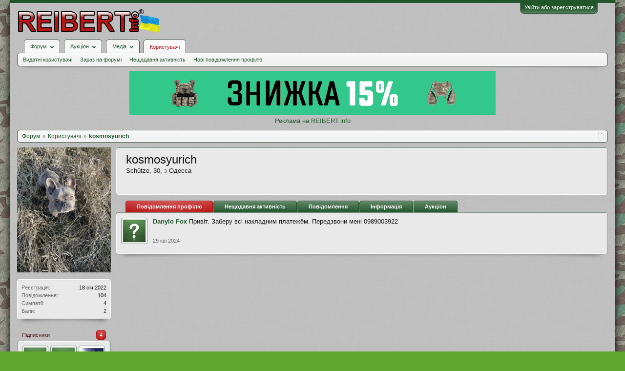

--- FILE ---
content_type: text/css; charset=utf-8
request_url: https://reibert.info/css.php?css=ak_au_ignored_users,au_lightbox,bb_code,bootstrap,cssAukModificator,facebook,login_bar,member_view,message_simple,social_login_buttons,toggleme_auto,toggleme_manual,xengallery_tab_links&style=5&dir=LTR&d=1769338662
body_size: 41901
content:
@charset "UTF-8";.ignorLinkOpen{color:white;background-color:#9C9B9B;border-radius:4px;padding:2px}.ignorListContent{padding:1%;border-radius:2px}#jquery-overlay{position:absolute;top:0;left:0;z-index:90;width:100%;height:500px}#jquery-lightbox{position:absolute;top:0;left:0;width:100%;z-index:100;text-align:center;line-height:0}#jquery-lightbox a
img{border:none}#lightbox-container-image-box{position:relative;background-color:#fff;width:250px;height:250px;margin:0
auto}#lightbox-container-image{padding:10px}#lightbox-container-image
img{}#lightbox-loading{position:absolute;top:40%;left:0%;height:25%;width:100%;text-align:center;line-height:0}#lightbox-nav{position:absolute;top:0;left:0;height:100%;width:100%;z-index:10}#lightbox-container-image-box>#lightbox-nav{left:0}#lightbox-nav
a{outline:none}#lightbox-nav-btnPrev,#lightbox-nav-btnNext{width:0;height:100%;zoom:1;display:block}#lightbox-nav-btnPrev{left:0;float:left}#lightbox-nav-btnNext{right:0;float:right}#lightbox-container-image-data-box{font:10px Verdana, Helvetica, sans-serif;background-color:#fff;margin:0
auto;line-height:1.4em;overflow:auto;width:100%;padding:0
10px 0}#lightbox-container-image-data{padding:0
10px;color:#666;display:none}#lightbox-container-image-data #lightbox-image-details{width:70%;float:left;text-align:left}#lightbox-image-details-caption{font-weight:bold}#lightbox-image-details-currentNumber{display:none !important;clear:left;padding-bottom:1.0em}#lightbox-secNav-btnClose{width:66px;float:right;padding-bottom:0.7em}.quoteContainer:not(.expanded) [data-s9e-mediaembed] iframe{position:unset !important}.quoteContainer.expanded iframe[data-s9e-mediaembed],
.quoteContainer.expanded [data-s9e-mediaembed] iframe{max-height:none;max-width:none}.bbCodeBlock{margin:1em
0;border:1px
solid rgb(228,228,228);border-radius:5px}.bbCodeBlock .bbCodeBlock,
.hasJs .bbCodeBlock .bbCodeSpoilerText,
.messageList.withSidebar
.bbCodeBlock{margin-right:0}.bbCodeBlock pre,
.bbCodeBlock
blockquote{margin:0}.bbCodeBlock
img{border:none}.bbCodeBlock
.type{font-size:11px;font-family:Tahoma,sans-serif;color:rgb(255,255,255);background-color:rgb(33,86,43);padding:3px
8px;border-bottom:1px solid rgb(228,228,228);border-top-left-radius:4px;border-top-right-radius:4px;background-image: -webkit-linear-gradient(top, rgba(255, 255, 255, 0.3) 0%, rgba(255, 255, 255, 0) 100%);background-image:linear-gradient(to bottom, rgba(255, 255, 255, 0.3) 0%, rgba(255, 255, 255, 0) 100%)}.bbCodeBlock pre,
.bbCodeBlock
.code{font-size:10pt;font-family:Consolas,'Courier New',Courier,monospace;background-color:rgb(255,255,255);padding:10px;border-radius:5px;word-wrap:normal;overflow:auto;line-height:1.24;min-height:30px;max-height:500px;_width:600px;direction:ltr}.bbCodeBlock
.code{white-space:nowrap}.bbCodeQuote{}.bbCodeQuote
.attribution{color:rgb(255,255,255);background-color:rgb(33,86,43);border-bottom:1px solid rgb(228,228,228);background-image: -webkit-linear-gradient(top, rgba(255, 255, 255, 0.3) 0%, rgba(255, 255, 255, 0) 100%);background-image:linear-gradient(to bottom, rgba(255, 255, 255, 0.3) 0%, rgba(255, 255, 255, 0) 100%)}.bbCodeQuote .attribution
.AttributionLink{color:rgb(255,255,255);background:transparent none;box-shadow:none}.bbCodeQuote .attribution .AttributionLink:hover{position:relative;top: -2px}.bbCodeQuote
.quoteContainer{overflow:hidden;position:relative;font-style:italic;font-size:9pt;background-color:rgb(192,192,192);padding:10px;border-radius:4px;overflow:auto}.bbCodeQuote,.bbCodeBlock{position:relative}.bbCodeQuote:after,.bbCodeBlock:after,.bbCodeSpoilerText:after{background-image:url('styles/soft_responsive/xenforo/layout/shadows.png');background-repeat:no-repeat;background-position:50% -45px;content:'';display:block;position:absolute;bottom: -10px;left:3px;right:3px;background-size:100% 55px;pointer-events:none;height:10px;opacity:0.5}.OldIE .bbCodeQuote:after,
.OldIE .bbCodeBlock:after{display:none}.bbCodeQuote .quoteContainer
.quote{max-height:150px;overflow:hidden;padding-bottom:1px}.NoJs .bbCodeQuote .quoteContainer
.quote{max-height:none}.bbCodeQuote .quoteContainer
.quoteExpand{display:none;box-sizing:border-box;position:absolute;height:80px;top:90px;left:0;right:0;font-size:11px;line-height:1;text-align:center;color:rgb(187, 21, 21);cursor:pointer;padding-top:65px;background: -webkit-linear-gradient(top, rgba(192, 192, 192, 0) 0%, rgb(192, 192, 192) 80%);background:linear-gradient(to bottom, rgba(192, 192, 192, 0) 0%, rgb(192, 192, 192) 80%);border-bottom-left-radius:4px;border-bottom-right-radius:4px}.bbCodeQuote .quoteContainer
.quoteExpand.quoteCut{display:block}.bbCodeQuote .quoteContainer.expanded
.quote{max-height:none}.bbCodeQuote .quoteContainer.expanded
.quoteExpand{display:none}.bbCodeQuote
img{max-height:150px}.bbCodeQuote iframe, .bbCodeQuote [data-s9e-mediaembed],
.bbCodeQuote .fb_iframe_widget,
.bbCodeQuote object,
.bbCodeQuote
embed{max-width:200px;max-height:150px}.bbCodeQuote iframe:-webkit-full-screen{max-width:none;max-height:none}.bbCodeQuote iframe:-moz-full-screen{max-width:none;max-height:none}.bbCodeQuote iframe:-ms-fullscreen{max-width:none;max-height:none}.bbCodeQuote iframe:fullscreen{max-width:none;max-height:none}.bbCodeSpoilerButton{margin:5px
0;max-width:99%}.bbCodeSpoilerButton>span{display:inline-block;max-width:100%;white-space:nowrap;text-overflow:ellipsis;overflow:hidden}.bbCodeSpoilerText{position:relative}.hasJs
.bbCodeSpoilerText{display:none;background-color:rgb(255,255,255);padding:5px;margin-top:5px;margin-bottom:5px;border:1px
solid rgb(228,228,228);border-radius:5px}.NoJs
.bbCodeSpoilerContainer{background-color:rgb(20,20,20);background-color:currentColor}.NoJs .bbCodeSpoilerContainer>.bbCodeSpoilerText{visibility:hidden}.NoJs .bbCodeSpoilerContainer:hover{background-color:transparent}.NoJs .bbCodeSpoilerContainer:hover>.bbCodeSpoilerText{visibility:visible}.baseHtml .advbbcodebar_encadre
.adv_enc_fieldset{border-top:1px solid #000}.baseHtml .advbbcodebar_article fieldset,
.baseHtml .advbbcodebar_fieldset fieldset,
.baseHtml .advbbcodebar_encadre .adv_enc_abovefieldset,
.baseHtml .advbbcodebar_encadre
.adv_enc_fieldset{background:transparent;border-radius:0;border-color:rgb(255,255,255) rgb(232,232,232) rgb(232,232,232) rgb(255,255,255)}.baseHtml .advbbcodebar_encadre_skin2 .adv_enc_fieldset,
.baseHtml .advbbcodebar_encadre_skin2
.adv_enc_fieldset{border-color:rgb(232,232,232) rgb(255,255,255) rgb(255,255,255) rgb(232,232,232)}.baseHtml .advbbcodebar_article legend,
.baseHtml .advbbcodebar_fieldset
legend{color:rgb(255,255,255);background:rgb(187, 21, 21);border-width:0;border-radius:0;font-weight:normal}.baseHtml div .adv_enc_fieldset,
.baseHtml div
.adv_enc_title{color:inherit;background:transparent none}.baseHtml .advbbcodebar_encadre
.adv_enc_abovefieldset{border-radius:0}@media (max-width:900px){.Responsive .bbCodeBlock,
.Responsive.hasJs
.bbCodeSpoilerText{margin-right:0}}@charset "UTF-8";:root{--blue:#007bff;--indigo:#6610f2;--purple:#6f42c1;--pink:#e83e8c;--red:#dc3545;--orange:#fd7e14;--yellow:#ffc107;--green:#28a745;--teal:#20c997;--cyan:#17a2b8;--white:#fff;--gray:#6c757d;--gray-dark:#343a40;--primary:#007bff;--secondary:#6c757d;--success:#28a745;--info:#17a2b8;--warning:#ffc107;--danger:#dc3545;--light:#f8f9fa;--dark:#343a40;--breakpoint-xs:0;--breakpoint-sm:576px;--breakpoint-md:768px;--breakpoint-lg:992px;--breakpoint-xl:1200px;--font-family-sans-serif: -apple-system, BlinkMacSystemFont, "Segoe UI", Roboto, "Helvetica Neue", Arial, "Noto Sans", sans-serif, "Apple Color Emoji", "Segoe UI Emoji", "Segoe UI Symbol", "Noto Color Emoji";--font-family-monospace:SFMono-Regular, Menlo, Monaco, Consolas, "Liberation Mono", "Courier New",monospace}.align-baseline{vertical-align:baseline !important}.align-top{vertical-align:top !important}.align-middle{vertical-align:middle !important}.align-bottom{vertical-align:bottom !important}.align-text-bottom{vertical-align:text-bottom !important}.align-text-top{vertical-align:text-top !important}.bg-primary{background-color:#007bff !important}a.bg-primary:hover,a.bg-primary:focus,button.bg-primary:hover,button.bg-primary:focus{background-color:#0062cc !important}.bg-secondary{background-color:#6c757d !important}a.bg-secondary:hover,a.bg-secondary:focus,button.bg-secondary:hover,button.bg-secondary:focus{background-color:#545b62 !important}.bg-success{background-color:#28a745 !important}a.bg-success:hover,a.bg-success:focus,button.bg-success:hover,button.bg-success:focus{background-color:#1e7e34 !important}.bg-info{background-color:#17a2b8 !important}a.bg-info:hover,a.bg-info:focus,button.bg-info:hover,button.bg-info:focus{background-color:#117a8b !important}.bg-warning{background-color:#ffc107 !important}a.bg-warning:hover,a.bg-warning:focus,button.bg-warning:hover,button.bg-warning:focus{background-color:#d39e00 !important}.bg-danger{background-color:#dc3545 !important}a.bg-danger:hover,a.bg-danger:focus,button.bg-danger:hover,button.bg-danger:focus{background-color:#bd2130 !important}.bg-light{background-color:#f8f9fa !important}a.bg-light:hover,a.bg-light:focus,button.bg-light:hover,button.bg-light:focus{background-color:#dae0e5 !important}.bg-dark{background-color:#343a40 !important}a.bg-dark:hover,a.bg-dark:focus,button.bg-dark:hover,button.bg-dark:focus{background-color:#1d2124 !important}.bg-white{background-color:#fff !important}.bg-transparent{background-color:transparent !important}.border{border:1px
solid #dee2e6 !important}.border-top{border-top:1px solid #dee2e6 !important}.border-right{border-right:1px solid #dee2e6 !important}.border-bottom{border-bottom:1px solid #dee2e6 !important}.border-left{border-left:1px solid #dee2e6 !important}.border-0{border:0
!important}.border-top-0{border-top:0 !important}.border-right-0{border-right:0 !important}.border-bottom-0{border-bottom:0 !important}.border-left-0{border-left:0 !important}.border-primary{border-color:#007bff !important}.border-secondary{border-color:#6c757d !important}.border-success{border-color:#28a745 !important}.border-info{border-color:#17a2b8 !important}.border-warning{border-color:#ffc107 !important}.border-danger{border-color:#dc3545 !important}.border-light{border-color:#f8f9fa !important}.border-dark{border-color:#343a40 !important}.border-white{border-color:#fff !important}.rounded-sm{border-radius:0.2rem !important}.rounded{border-radius:0.25rem !important}.rounded-top{border-top-left-radius:0.25rem !important;border-top-right-radius:0.25rem !important}.rounded-right{border-top-right-radius:0.25rem !important;border-bottom-right-radius:0.25rem !important}.rounded-bottom{border-bottom-right-radius:0.25rem !important;border-bottom-left-radius:0.25rem !important}.rounded-left{border-top-left-radius:0.25rem !important;border-bottom-left-radius:0.25rem !important}.rounded-lg{border-radius:0.3rem !important}.rounded-circle{border-radius:50% !important}.rounded-pill{border-radius:50rem !important}.rounded-0{border-radius:0 !important}.clearfix::after{display:block;clear:both;content:""}.d-none{display:none !important}.d-inline{display:inline !important}.d-inline-block{display:inline-block !important}.d-block{display:block !important}.d-table{display:table !important}.d-table-row{display:table-row !important}.d-table-cell{display:table-cell !important}.d-flex{display:flex !important}.d-inline-flex{display:inline-flex !important}@media (min-width: 576px){.d-sm-none{display:none !important}.d-sm-inline{display:inline !important}.d-sm-inline-block{display:inline-block !important}.d-sm-block{display:block !important}.d-sm-table{display:table !important}.d-sm-table-row{display:table-row !important}.d-sm-table-cell{display:table-cell !important}.d-sm-flex{display:flex !important}.d-sm-inline-flex{display:inline-flex !important}}@media (min-width: 768px){.d-md-none{display:none !important}.d-md-inline{display:inline !important}.d-md-inline-block{display:inline-block !important}.d-md-block{display:block !important}.d-md-table{display:table !important}.d-md-table-row{display:table-row !important}.d-md-table-cell{display:table-cell !important}.d-md-flex{display:flex !important}.d-md-inline-flex{display:inline-flex !important}}@media (min-width: 992px){.d-lg-none{display:none !important}.d-lg-inline{display:inline !important}.d-lg-inline-block{display:inline-block !important}.d-lg-block{display:block !important}.d-lg-table{display:table !important}.d-lg-table-row{display:table-row !important}.d-lg-table-cell{display:table-cell !important}.d-lg-flex{display:flex !important}.d-lg-inline-flex{display:inline-flex !important}}@media (min-width: 1200px){.d-xl-none{display:none !important}.d-xl-inline{display:inline !important}.d-xl-inline-block{display:inline-block !important}.d-xl-block{display:block !important}.d-xl-table{display:table !important}.d-xl-table-row{display:table-row !important}.d-xl-table-cell{display:table-cell !important}.d-xl-flex{display:flex !important}.d-xl-inline-flex{display:inline-flex !important}}@media
print{.d-print-none{display:none !important}.d-print-inline{display:inline !important}.d-print-inline-block{display:inline-block !important}.d-print-block{display:block !important}.d-print-table{display:table !important}.d-print-table-row{display:table-row !important}.d-print-table-cell{display:table-cell !important}.d-print-flex{display:flex !important}.d-print-inline-flex{display:inline-flex !important}}.embed-responsive{position:relative;display:block;width:100%;padding:0;overflow:hidden}.embed-responsive::before{display:block;content:""}.embed-responsive .embed-responsive-item,
.embed-responsive iframe,
.embed-responsive embed,
.embed-responsive object,
.embed-responsive
video{position:absolute;top:0;bottom:0;left:0;width:100%;height:100%;border:0}.embed-responsive-21by9::before{padding-top:42.8571428571%}.embed-responsive-16by9::before{padding-top:56.25%}.embed-responsive-4by3::before{padding-top:75%}.embed-responsive-1by1::before{padding-top:100%}.flex-row{flex-direction:row !important}.flex-column{flex-direction:column !important}.flex-row-reverse{flex-direction:row-reverse !important}.flex-column-reverse{flex-direction:column-reverse !important}.flex-wrap{flex-wrap:wrap !important}.flex-nowrap{flex-wrap:nowrap !important}.flex-wrap-reverse{flex-wrap:wrap-reverse !important}.flex-fill{flex:1 1 auto !important}.flex-grow-0{flex-grow:0 !important}.flex-grow-1{flex-grow:1 !important}.flex-shrink-0{flex-shrink:0 !important}.flex-shrink-1{flex-shrink:1 !important}.justify-content-start{justify-content:flex-start !important}.justify-content-end{justify-content:flex-end !important}.justify-content-center{justify-content:center !important}.justify-content-between{justify-content:space-between !important}.justify-content-around{justify-content:space-around !important}.align-items-start{align-items:flex-start !important}.align-items-end{align-items:flex-end !important}.align-items-center{align-items:center !important}.align-items-baseline{align-items:baseline !important}.align-items-stretch{align-items:stretch !important}.align-content-start{align-content:flex-start !important}.align-content-end{align-content:flex-end !important}.align-content-center{align-content:center !important}.align-content-between{align-content:space-between !important}.align-content-around{align-content:space-around !important}.align-content-stretch{align-content:stretch !important}.align-self-auto{align-self:auto !important}.align-self-start{align-self:flex-start !important}.align-self-end{align-self:flex-end !important}.align-self-center{align-self:center !important}.align-self-baseline{align-self:baseline !important}.align-self-stretch{align-self:stretch !important}@media (min-width: 576px){.flex-sm-row{flex-direction:row !important}.flex-sm-column{flex-direction:column !important}.flex-sm-row-reverse{flex-direction:row-reverse !important}.flex-sm-column-reverse{flex-direction:column-reverse !important}.flex-sm-wrap{flex-wrap:wrap !important}.flex-sm-nowrap{flex-wrap:nowrap !important}.flex-sm-wrap-reverse{flex-wrap:wrap-reverse !important}.flex-sm-fill{flex:1 1 auto !important}.flex-sm-grow-0{flex-grow:0 !important}.flex-sm-grow-1{flex-grow:1 !important}.flex-sm-shrink-0{flex-shrink:0 !important}.flex-sm-shrink-1{flex-shrink:1 !important}.justify-content-sm-start{justify-content:flex-start !important}.justify-content-sm-end{justify-content:flex-end !important}.justify-content-sm-center{justify-content:center !important}.justify-content-sm-between{justify-content:space-between !important}.justify-content-sm-around{justify-content:space-around !important}.align-items-sm-start{align-items:flex-start !important}.align-items-sm-end{align-items:flex-end !important}.align-items-sm-center{align-items:center !important}.align-items-sm-baseline{align-items:baseline !important}.align-items-sm-stretch{align-items:stretch !important}.align-content-sm-start{align-content:flex-start !important}.align-content-sm-end{align-content:flex-end !important}.align-content-sm-center{align-content:center !important}.align-content-sm-between{align-content:space-between !important}.align-content-sm-around{align-content:space-around !important}.align-content-sm-stretch{align-content:stretch !important}.align-self-sm-auto{align-self:auto !important}.align-self-sm-start{align-self:flex-start !important}.align-self-sm-end{align-self:flex-end !important}.align-self-sm-center{align-self:center !important}.align-self-sm-baseline{align-self:baseline !important}.align-self-sm-stretch{align-self:stretch !important}}@media (min-width: 768px){.flex-md-row{flex-direction:row !important}.flex-md-column{flex-direction:column !important}.flex-md-row-reverse{flex-direction:row-reverse !important}.flex-md-column-reverse{flex-direction:column-reverse !important}.flex-md-wrap{flex-wrap:wrap !important}.flex-md-nowrap{flex-wrap:nowrap !important}.flex-md-wrap-reverse{flex-wrap:wrap-reverse !important}.flex-md-fill{flex:1 1 auto !important}.flex-md-grow-0{flex-grow:0 !important}.flex-md-grow-1{flex-grow:1 !important}.flex-md-shrink-0{flex-shrink:0 !important}.flex-md-shrink-1{flex-shrink:1 !important}.justify-content-md-start{justify-content:flex-start !important}.justify-content-md-end{justify-content:flex-end !important}.justify-content-md-center{justify-content:center !important}.justify-content-md-between{justify-content:space-between !important}.justify-content-md-around{justify-content:space-around !important}.align-items-md-start{align-items:flex-start !important}.align-items-md-end{align-items:flex-end !important}.align-items-md-center{align-items:center !important}.align-items-md-baseline{align-items:baseline !important}.align-items-md-stretch{align-items:stretch !important}.align-content-md-start{align-content:flex-start !important}.align-content-md-end{align-content:flex-end !important}.align-content-md-center{align-content:center !important}.align-content-md-between{align-content:space-between !important}.align-content-md-around{align-content:space-around !important}.align-content-md-stretch{align-content:stretch !important}.align-self-md-auto{align-self:auto !important}.align-self-md-start{align-self:flex-start !important}.align-self-md-end{align-self:flex-end !important}.align-self-md-center{align-self:center !important}.align-self-md-baseline{align-self:baseline !important}.align-self-md-stretch{align-self:stretch !important}}@media (min-width: 992px){.flex-lg-row{flex-direction:row !important}.flex-lg-column{flex-direction:column !important}.flex-lg-row-reverse{flex-direction:row-reverse !important}.flex-lg-column-reverse{flex-direction:column-reverse !important}.flex-lg-wrap{flex-wrap:wrap !important}.flex-lg-nowrap{flex-wrap:nowrap !important}.flex-lg-wrap-reverse{flex-wrap:wrap-reverse !important}.flex-lg-fill{flex:1 1 auto !important}.flex-lg-grow-0{flex-grow:0 !important}.flex-lg-grow-1{flex-grow:1 !important}.flex-lg-shrink-0{flex-shrink:0 !important}.flex-lg-shrink-1{flex-shrink:1 !important}.justify-content-lg-start{justify-content:flex-start !important}.justify-content-lg-end{justify-content:flex-end !important}.justify-content-lg-center{justify-content:center !important}.justify-content-lg-between{justify-content:space-between !important}.justify-content-lg-around{justify-content:space-around !important}.align-items-lg-start{align-items:flex-start !important}.align-items-lg-end{align-items:flex-end !important}.align-items-lg-center{align-items:center !important}.align-items-lg-baseline{align-items:baseline !important}.align-items-lg-stretch{align-items:stretch !important}.align-content-lg-start{align-content:flex-start !important}.align-content-lg-end{align-content:flex-end !important}.align-content-lg-center{align-content:center !important}.align-content-lg-between{align-content:space-between !important}.align-content-lg-around{align-content:space-around !important}.align-content-lg-stretch{align-content:stretch !important}.align-self-lg-auto{align-self:auto !important}.align-self-lg-start{align-self:flex-start !important}.align-self-lg-end{align-self:flex-end !important}.align-self-lg-center{align-self:center !important}.align-self-lg-baseline{align-self:baseline !important}.align-self-lg-stretch{align-self:stretch !important}}@media (min-width: 1200px){.flex-xl-row{flex-direction:row !important}.flex-xl-column{flex-direction:column !important}.flex-xl-row-reverse{flex-direction:row-reverse !important}.flex-xl-column-reverse{flex-direction:column-reverse !important}.flex-xl-wrap{flex-wrap:wrap !important}.flex-xl-nowrap{flex-wrap:nowrap !important}.flex-xl-wrap-reverse{flex-wrap:wrap-reverse !important}.flex-xl-fill{flex:1 1 auto !important}.flex-xl-grow-0{flex-grow:0 !important}.flex-xl-grow-1{flex-grow:1 !important}.flex-xl-shrink-0{flex-shrink:0 !important}.flex-xl-shrink-1{flex-shrink:1 !important}.justify-content-xl-start{justify-content:flex-start !important}.justify-content-xl-end{justify-content:flex-end !important}.justify-content-xl-center{justify-content:center !important}.justify-content-xl-between{justify-content:space-between !important}.justify-content-xl-around{justify-content:space-around !important}.align-items-xl-start{align-items:flex-start !important}.align-items-xl-end{align-items:flex-end !important}.align-items-xl-center{align-items:center !important}.align-items-xl-baseline{align-items:baseline !important}.align-items-xl-stretch{align-items:stretch !important}.align-content-xl-start{align-content:flex-start !important}.align-content-xl-end{align-content:flex-end !important}.align-content-xl-center{align-content:center !important}.align-content-xl-between{align-content:space-between !important}.align-content-xl-around{align-content:space-around !important}.align-content-xl-stretch{align-content:stretch !important}.align-self-xl-auto{align-self:auto !important}.align-self-xl-start{align-self:flex-start !important}.align-self-xl-end{align-self:flex-end !important}.align-self-xl-center{align-self:center !important}.align-self-xl-baseline{align-self:baseline !important}.align-self-xl-stretch{align-self:stretch !important}}.float-left{float:left !important}.float-right{float:right !important}.float-none{float:none !important}@media (min-width: 576px){.float-sm-left{float:left !important}.float-sm-right{float:right !important}.float-sm-none{float:none !important}}@media (min-width: 768px){.float-md-left{float:left !important}.float-md-right{float:right !important}.float-md-none{float:none !important}}@media (min-width: 992px){.float-lg-left{float:left !important}.float-lg-right{float:right !important}.float-lg-none{float:none !important}}@media (min-width: 1200px){.float-xl-left{float:left !important}.float-xl-right{float:right !important}.float-xl-none{float:none !important}}.user-select-all{user-select:all !important}.user-select-auto{user-select:auto !important}.user-select-none{user-select:none !important}.overflow-auto{overflow:auto !important}.overflow-hidden{overflow:hidden !important}.position-static{position:static !important}.position-relative{position:relative !important}.position-absolute{position:absolute !important}.position-fixed{position:fixed !important}.position-sticky{position:sticky !important}.fixed-top{position:fixed;top:0;right:0;left:0;z-index:1030}.fixed-bottom{position:fixed;right:0;bottom:0;left:0;z-index:1030}@supports (position: sticky){.sticky-top{position:sticky;top:0;z-index:1020}}.sr-only{position:absolute;width:1px;height:1px;padding:0;margin: -1px;overflow:hidden;clip:rect(0,0,0,0);white-space:nowrap;border:0}.sr-only-focusable:active,.sr-only-focusable:focus{position:static;width:auto;height:auto;overflow:visible;clip:auto;white-space:normal}.shadow-sm{box-shadow:0 0.125rem 0.25rem rgba(0, 0, 0, 0.075) !important}.shadow{box-shadow:0 0.5rem 1rem rgba(0, 0, 0, 0.15) !important}.shadow-lg{box-shadow:0 1rem 3rem rgba(0, 0, 0, 0.175) !important}.shadow-none{box-shadow:none !important}.w-25{width:25% !important}.w-50{width:50% !important}.w-75{width:75% !important}.w-100{width:100% !important}.w-auto{width:auto !important}.h-25{height:25% !important}.h-50{height:50% !important}.h-75{height:75% !important}.h-100{height:100% !important}.h-auto{height:auto !important}.mw-100{max-width:100% !important}.mh-100{max-height:100% !important}.min-vw-100{min-width:100vw !important}.min-vh-100{min-height:100vh !important}.vw-100{width:100vw !important}.vh-100{height:100vh !important}.m-0{margin:0
!important}.mt-0,.my-0{margin-top:0 !important}.mr-0,.mx-0{margin-right:0 !important}.mb-0,.my-0{margin-bottom:0 !important}.ml-0,.mx-0{margin-left:0 !important}.m-1{margin:0.25rem !important}.mt-1,.my-1{margin-top:0.25rem !important}.mr-1,.mx-1{margin-right:0.25rem !important}.mb-1,.my-1{margin-bottom:0.25rem !important}.ml-1,.mx-1{margin-left:0.25rem !important}.m-2{margin:0.5rem !important}.mt-2,.my-2{margin-top:0.5rem !important}.mr-2,.mx-2{margin-right:0.5rem !important}.mb-2,.my-2{margin-bottom:0.5rem !important}.ml-2,.mx-2{margin-left:0.5rem !important}.m-3{margin:1rem !important}.mt-3,.my-3{margin-top:1rem !important}.mr-3,.mx-3{margin-right:1rem !important}.mb-3,.my-3{margin-bottom:1rem !important}.ml-3,.mx-3{margin-left:1rem !important}.m-4{margin:1.5rem !important}.mt-4,.my-4{margin-top:1.5rem !important}.mr-4,.mx-4{margin-right:1.5rem !important}.mb-4,.my-4{margin-bottom:1.5rem !important}.ml-4,.mx-4{margin-left:1.5rem !important}.m-5{margin:3rem !important}.mt-5,.my-5{margin-top:3rem !important}.mr-5,.mx-5{margin-right:3rem !important}.mb-5,.my-5{margin-bottom:3rem !important}.ml-5,.mx-5{margin-left:3rem !important}.p-0{padding:0
!important}.pt-0,.py-0{padding-top:0 !important}.pr-0,.px-0{padding-right:0 !important}.pb-0,.py-0{padding-bottom:0 !important}.pl-0,.px-0{padding-left:0 !important}.p-1{padding:0.25rem !important}.pt-1,.py-1{padding-top:0.25rem !important}.pr-1,.px-1{padding-right:0.25rem !important}.pb-1,.py-1{padding-bottom:0.25rem !important}.pl-1,.px-1{padding-left:0.25rem !important}.p-2{padding:0.5rem !important}.pt-2,.py-2{padding-top:0.5rem !important}.pr-2,.px-2{padding-right:0.5rem !important}.pb-2,.py-2{padding-bottom:0.5rem !important}.pl-2,.px-2{padding-left:0.5rem !important}.p-3{padding:1rem !important}.pt-3,.py-3{padding-top:1rem !important}.pr-3,.px-3{padding-right:1rem !important}.pb-3,.py-3{padding-bottom:1rem !important}.pl-3,.px-3{padding-left:1rem !important}.p-4{padding:1.5rem !important}.pt-4,.py-4{padding-top:1.5rem !important}.pr-4,.px-4{padding-right:1.5rem !important}.pb-4,.py-4{padding-bottom:1.5rem !important}.pl-4,.px-4{padding-left:1.5rem !important}.p-5{padding:3rem !important}.pt-5,.py-5{padding-top:3rem !important}.pr-5,.px-5{padding-right:3rem !important}.pb-5,.py-5{padding-bottom:3rem !important}.pl-5,.px-5{padding-left:3rem !important}.m-n1{margin: -0.25rem !important}.mt-n1,.my-n1{margin-top: -0.25rem !important}.mr-n1,.mx-n1{margin-right: -0.25rem !important}.mb-n1,.my-n1{margin-bottom: -0.25rem !important}.ml-n1,.mx-n1{margin-left: -0.25rem !important}.m-n2{margin: -0.5rem !important}.mt-n2,.my-n2{margin-top: -0.5rem !important}.mr-n2,.mx-n2{margin-right: -0.5rem !important}.mb-n2,.my-n2{margin-bottom: -0.5rem !important}.ml-n2,.mx-n2{margin-left: -0.5rem !important}.m-n3{margin: -1rem !important}.mt-n3,.my-n3{margin-top: -1rem !important}.mr-n3,.mx-n3{margin-right: -1rem !important}.mb-n3,.my-n3{margin-bottom: -1rem !important}.ml-n3,.mx-n3{margin-left: -1rem !important}.m-n4{margin: -1.5rem !important}.mt-n4,.my-n4{margin-top: -1.5rem !important}.mr-n4,.mx-n4{margin-right: -1.5rem !important}.mb-n4,.my-n4{margin-bottom: -1.5rem !important}.ml-n4,.mx-n4{margin-left: -1.5rem !important}.m-n5{margin: -3rem !important}.mt-n5,.my-n5{margin-top: -3rem !important}.mr-n5,.mx-n5{margin-right: -3rem !important}.mb-n5,.my-n5{margin-bottom: -3rem !important}.ml-n5,.mx-n5{margin-left: -3rem !important}.m-auto{margin:auto !important}.mt-auto,.my-auto{margin-top:auto !important}.mr-auto,.mx-auto{margin-right:auto !important}.mb-auto,.my-auto{margin-bottom:auto !important}.ml-auto,.mx-auto{margin-left:auto !important}@media (min-width: 576px){.m-sm-0{margin:0
!important}.mt-sm-0,.my-sm-0{margin-top:0 !important}.mr-sm-0,.mx-sm-0{margin-right:0 !important}.mb-sm-0,.my-sm-0{margin-bottom:0 !important}.ml-sm-0,.mx-sm-0{margin-left:0 !important}.m-sm-1{margin:0.25rem !important}.mt-sm-1,.my-sm-1{margin-top:0.25rem !important}.mr-sm-1,.mx-sm-1{margin-right:0.25rem !important}.mb-sm-1,.my-sm-1{margin-bottom:0.25rem !important}.ml-sm-1,.mx-sm-1{margin-left:0.25rem !important}.m-sm-2{margin:0.5rem !important}.mt-sm-2,.my-sm-2{margin-top:0.5rem !important}.mr-sm-2,.mx-sm-2{margin-right:0.5rem !important}.mb-sm-2,.my-sm-2{margin-bottom:0.5rem !important}.ml-sm-2,.mx-sm-2{margin-left:0.5rem !important}.m-sm-3{margin:1rem !important}.mt-sm-3,.my-sm-3{margin-top:1rem !important}.mr-sm-3,.mx-sm-3{margin-right:1rem !important}.mb-sm-3,.my-sm-3{margin-bottom:1rem !important}.ml-sm-3,.mx-sm-3{margin-left:1rem !important}.m-sm-4{margin:1.5rem !important}.mt-sm-4,.my-sm-4{margin-top:1.5rem !important}.mr-sm-4,.mx-sm-4{margin-right:1.5rem !important}.mb-sm-4,.my-sm-4{margin-bottom:1.5rem !important}.ml-sm-4,.mx-sm-4{margin-left:1.5rem !important}.m-sm-5{margin:3rem !important}.mt-sm-5,.my-sm-5{margin-top:3rem !important}.mr-sm-5,.mx-sm-5{margin-right:3rem !important}.mb-sm-5,.my-sm-5{margin-bottom:3rem !important}.ml-sm-5,.mx-sm-5{margin-left:3rem !important}.p-sm-0{padding:0
!important}.pt-sm-0,.py-sm-0{padding-top:0 !important}.pr-sm-0,.px-sm-0{padding-right:0 !important}.pb-sm-0,.py-sm-0{padding-bottom:0 !important}.pl-sm-0,.px-sm-0{padding-left:0 !important}.p-sm-1{padding:0.25rem !important}.pt-sm-1,.py-sm-1{padding-top:0.25rem !important}.pr-sm-1,.px-sm-1{padding-right:0.25rem !important}.pb-sm-1,.py-sm-1{padding-bottom:0.25rem !important}.pl-sm-1,.px-sm-1{padding-left:0.25rem !important}.p-sm-2{padding:0.5rem !important}.pt-sm-2,.py-sm-2{padding-top:0.5rem !important}.pr-sm-2,.px-sm-2{padding-right:0.5rem !important}.pb-sm-2,.py-sm-2{padding-bottom:0.5rem !important}.pl-sm-2,.px-sm-2{padding-left:0.5rem !important}.p-sm-3{padding:1rem !important}.pt-sm-3,.py-sm-3{padding-top:1rem !important}.pr-sm-3,.px-sm-3{padding-right:1rem !important}.pb-sm-3,.py-sm-3{padding-bottom:1rem !important}.pl-sm-3,.px-sm-3{padding-left:1rem !important}.p-sm-4{padding:1.5rem !important}.pt-sm-4,.py-sm-4{padding-top:1.5rem !important}.pr-sm-4,.px-sm-4{padding-right:1.5rem !important}.pb-sm-4,.py-sm-4{padding-bottom:1.5rem !important}.pl-sm-4,.px-sm-4{padding-left:1.5rem !important}.p-sm-5{padding:3rem !important}.pt-sm-5,.py-sm-5{padding-top:3rem !important}.pr-sm-5,.px-sm-5{padding-right:3rem !important}.pb-sm-5,.py-sm-5{padding-bottom:3rem !important}.pl-sm-5,.px-sm-5{padding-left:3rem !important}.m-sm-n1{margin: -0.25rem !important}.mt-sm-n1,.my-sm-n1{margin-top: -0.25rem !important}.mr-sm-n1,.mx-sm-n1{margin-right: -0.25rem !important}.mb-sm-n1,.my-sm-n1{margin-bottom: -0.25rem !important}.ml-sm-n1,.mx-sm-n1{margin-left: -0.25rem !important}.m-sm-n2{margin: -0.5rem !important}.mt-sm-n2,.my-sm-n2{margin-top: -0.5rem !important}.mr-sm-n2,.mx-sm-n2{margin-right: -0.5rem !important}.mb-sm-n2,.my-sm-n2{margin-bottom: -0.5rem !important}.ml-sm-n2,.mx-sm-n2{margin-left: -0.5rem !important}.m-sm-n3{margin: -1rem !important}.mt-sm-n3,.my-sm-n3{margin-top: -1rem !important}.mr-sm-n3,.mx-sm-n3{margin-right: -1rem !important}.mb-sm-n3,.my-sm-n3{margin-bottom: -1rem !important}.ml-sm-n3,.mx-sm-n3{margin-left: -1rem !important}.m-sm-n4{margin: -1.5rem !important}.mt-sm-n4,.my-sm-n4{margin-top: -1.5rem !important}.mr-sm-n4,.mx-sm-n4{margin-right: -1.5rem !important}.mb-sm-n4,.my-sm-n4{margin-bottom: -1.5rem !important}.ml-sm-n4,.mx-sm-n4{margin-left: -1.5rem !important}.m-sm-n5{margin: -3rem !important}.mt-sm-n5,.my-sm-n5{margin-top: -3rem !important}.mr-sm-n5,.mx-sm-n5{margin-right: -3rem !important}.mb-sm-n5,.my-sm-n5{margin-bottom: -3rem !important}.ml-sm-n5,.mx-sm-n5{margin-left: -3rem !important}.m-sm-auto{margin:auto !important}.mt-sm-auto,.my-sm-auto{margin-top:auto !important}.mr-sm-auto,.mx-sm-auto{margin-right:auto !important}.mb-sm-auto,.my-sm-auto{margin-bottom:auto !important}.ml-sm-auto,.mx-sm-auto{margin-left:auto !important}}@media (min-width: 768px){.m-md-0{margin:0
!important}.mt-md-0,.my-md-0{margin-top:0 !important}.mr-md-0,.mx-md-0{margin-right:0 !important}.mb-md-0,.my-md-0{margin-bottom:0 !important}.ml-md-0,.mx-md-0{margin-left:0 !important}.m-md-1{margin:0.25rem !important}.mt-md-1,.my-md-1{margin-top:0.25rem !important}.mr-md-1,.mx-md-1{margin-right:0.25rem !important}.mb-md-1,.my-md-1{margin-bottom:0.25rem !important}.ml-md-1,.mx-md-1{margin-left:0.25rem !important}.m-md-2{margin:0.5rem !important}.mt-md-2,.my-md-2{margin-top:0.5rem !important}.mr-md-2,.mx-md-2{margin-right:0.5rem !important}.mb-md-2,.my-md-2{margin-bottom:0.5rem !important}.ml-md-2,.mx-md-2{margin-left:0.5rem !important}.m-md-3{margin:1rem !important}.mt-md-3,.my-md-3{margin-top:1rem !important}.mr-md-3,.mx-md-3{margin-right:1rem !important}.mb-md-3,.my-md-3{margin-bottom:1rem !important}.ml-md-3,.mx-md-3{margin-left:1rem !important}.m-md-4{margin:1.5rem !important}.mt-md-4,.my-md-4{margin-top:1.5rem !important}.mr-md-4,.mx-md-4{margin-right:1.5rem !important}.mb-md-4,.my-md-4{margin-bottom:1.5rem !important}.ml-md-4,.mx-md-4{margin-left:1.5rem !important}.m-md-5{margin:3rem !important}.mt-md-5,.my-md-5{margin-top:3rem !important}.mr-md-5,.mx-md-5{margin-right:3rem !important}.mb-md-5,.my-md-5{margin-bottom:3rem !important}.ml-md-5,.mx-md-5{margin-left:3rem !important}.p-md-0{padding:0
!important}.pt-md-0,.py-md-0{padding-top:0 !important}.pr-md-0,.px-md-0{padding-right:0 !important}.pb-md-0,.py-md-0{padding-bottom:0 !important}.pl-md-0,.px-md-0{padding-left:0 !important}.p-md-1{padding:0.25rem !important}.pt-md-1,.py-md-1{padding-top:0.25rem !important}.pr-md-1,.px-md-1{padding-right:0.25rem !important}.pb-md-1,.py-md-1{padding-bottom:0.25rem !important}.pl-md-1,.px-md-1{padding-left:0.25rem !important}.p-md-2{padding:0.5rem !important}.pt-md-2,.py-md-2{padding-top:0.5rem !important}.pr-md-2,.px-md-2{padding-right:0.5rem !important}.pb-md-2,.py-md-2{padding-bottom:0.5rem !important}.pl-md-2,.px-md-2{padding-left:0.5rem !important}.p-md-3{padding:1rem !important}.pt-md-3,.py-md-3{padding-top:1rem !important}.pr-md-3,.px-md-3{padding-right:1rem !important}.pb-md-3,.py-md-3{padding-bottom:1rem !important}.pl-md-3,.px-md-3{padding-left:1rem !important}.p-md-4{padding:1.5rem !important}.pt-md-4,.py-md-4{padding-top:1.5rem !important}.pr-md-4,.px-md-4{padding-right:1.5rem !important}.pb-md-4,.py-md-4{padding-bottom:1.5rem !important}.pl-md-4,.px-md-4{padding-left:1.5rem !important}.p-md-5{padding:3rem !important}.pt-md-5,.py-md-5{padding-top:3rem !important}.pr-md-5,.px-md-5{padding-right:3rem !important}.pb-md-5,.py-md-5{padding-bottom:3rem !important}.pl-md-5,.px-md-5{padding-left:3rem !important}.m-md-n1{margin: -0.25rem !important}.mt-md-n1,.my-md-n1{margin-top: -0.25rem !important}.mr-md-n1,.mx-md-n1{margin-right: -0.25rem !important}.mb-md-n1,.my-md-n1{margin-bottom: -0.25rem !important}.ml-md-n1,.mx-md-n1{margin-left: -0.25rem !important}.m-md-n2{margin: -0.5rem !important}.mt-md-n2,.my-md-n2{margin-top: -0.5rem !important}.mr-md-n2,.mx-md-n2{margin-right: -0.5rem !important}.mb-md-n2,.my-md-n2{margin-bottom: -0.5rem !important}.ml-md-n2,.mx-md-n2{margin-left: -0.5rem !important}.m-md-n3{margin: -1rem !important}.mt-md-n3,.my-md-n3{margin-top: -1rem !important}.mr-md-n3,.mx-md-n3{margin-right: -1rem !important}.mb-md-n3,.my-md-n3{margin-bottom: -1rem !important}.ml-md-n3,.mx-md-n3{margin-left: -1rem !important}.m-md-n4{margin: -1.5rem !important}.mt-md-n4,.my-md-n4{margin-top: -1.5rem !important}.mr-md-n4,.mx-md-n4{margin-right: -1.5rem !important}.mb-md-n4,.my-md-n4{margin-bottom: -1.5rem !important}.ml-md-n4,.mx-md-n4{margin-left: -1.5rem !important}.m-md-n5{margin: -3rem !important}.mt-md-n5,.my-md-n5{margin-top: -3rem !important}.mr-md-n5,.mx-md-n5{margin-right: -3rem !important}.mb-md-n5,.my-md-n5{margin-bottom: -3rem !important}.ml-md-n5,.mx-md-n5{margin-left: -3rem !important}.m-md-auto{margin:auto !important}.mt-md-auto,.my-md-auto{margin-top:auto !important}.mr-md-auto,.mx-md-auto{margin-right:auto !important}.mb-md-auto,.my-md-auto{margin-bottom:auto !important}.ml-md-auto,.mx-md-auto{margin-left:auto !important}}@media (min-width: 992px){.m-lg-0{margin:0
!important}.mt-lg-0,.my-lg-0{margin-top:0 !important}.mr-lg-0,.mx-lg-0{margin-right:0 !important}.mb-lg-0,.my-lg-0{margin-bottom:0 !important}.ml-lg-0,.mx-lg-0{margin-left:0 !important}.m-lg-1{margin:0.25rem !important}.mt-lg-1,.my-lg-1{margin-top:0.25rem !important}.mr-lg-1,.mx-lg-1{margin-right:0.25rem !important}.mb-lg-1,.my-lg-1{margin-bottom:0.25rem !important}.ml-lg-1,.mx-lg-1{margin-left:0.25rem !important}.m-lg-2{margin:0.5rem !important}.mt-lg-2,.my-lg-2{margin-top:0.5rem !important}.mr-lg-2,.mx-lg-2{margin-right:0.5rem !important}.mb-lg-2,.my-lg-2{margin-bottom:0.5rem !important}.ml-lg-2,.mx-lg-2{margin-left:0.5rem !important}.m-lg-3{margin:1rem !important}.mt-lg-3,.my-lg-3{margin-top:1rem !important}.mr-lg-3,.mx-lg-3{margin-right:1rem !important}.mb-lg-3,.my-lg-3{margin-bottom:1rem !important}.ml-lg-3,.mx-lg-3{margin-left:1rem !important}.m-lg-4{margin:1.5rem !important}.mt-lg-4,.my-lg-4{margin-top:1.5rem !important}.mr-lg-4,.mx-lg-4{margin-right:1.5rem !important}.mb-lg-4,.my-lg-4{margin-bottom:1.5rem !important}.ml-lg-4,.mx-lg-4{margin-left:1.5rem !important}.m-lg-5{margin:3rem !important}.mt-lg-5,.my-lg-5{margin-top:3rem !important}.mr-lg-5,.mx-lg-5{margin-right:3rem !important}.mb-lg-5,.my-lg-5{margin-bottom:3rem !important}.ml-lg-5,.mx-lg-5{margin-left:3rem !important}.p-lg-0{padding:0
!important}.pt-lg-0,.py-lg-0{padding-top:0 !important}.pr-lg-0,.px-lg-0{padding-right:0 !important}.pb-lg-0,.py-lg-0{padding-bottom:0 !important}.pl-lg-0,.px-lg-0{padding-left:0 !important}.p-lg-1{padding:0.25rem !important}.pt-lg-1,.py-lg-1{padding-top:0.25rem !important}.pr-lg-1,.px-lg-1{padding-right:0.25rem !important}.pb-lg-1,.py-lg-1{padding-bottom:0.25rem !important}.pl-lg-1,.px-lg-1{padding-left:0.25rem !important}.p-lg-2{padding:0.5rem !important}.pt-lg-2,.py-lg-2{padding-top:0.5rem !important}.pr-lg-2,.px-lg-2{padding-right:0.5rem !important}.pb-lg-2,.py-lg-2{padding-bottom:0.5rem !important}.pl-lg-2,.px-lg-2{padding-left:0.5rem !important}.p-lg-3{padding:1rem !important}.pt-lg-3,.py-lg-3{padding-top:1rem !important}.pr-lg-3,.px-lg-3{padding-right:1rem !important}.pb-lg-3,.py-lg-3{padding-bottom:1rem !important}.pl-lg-3,.px-lg-3{padding-left:1rem !important}.p-lg-4{padding:1.5rem !important}.pt-lg-4,.py-lg-4{padding-top:1.5rem !important}.pr-lg-4,.px-lg-4{padding-right:1.5rem !important}.pb-lg-4,.py-lg-4{padding-bottom:1.5rem !important}.pl-lg-4,.px-lg-4{padding-left:1.5rem !important}.p-lg-5{padding:3rem !important}.pt-lg-5,.py-lg-5{padding-top:3rem !important}.pr-lg-5,.px-lg-5{padding-right:3rem !important}.pb-lg-5,.py-lg-5{padding-bottom:3rem !important}.pl-lg-5,.px-lg-5{padding-left:3rem !important}.m-lg-n1{margin: -0.25rem !important}.mt-lg-n1,.my-lg-n1{margin-top: -0.25rem !important}.mr-lg-n1,.mx-lg-n1{margin-right: -0.25rem !important}.mb-lg-n1,.my-lg-n1{margin-bottom: -0.25rem !important}.ml-lg-n1,.mx-lg-n1{margin-left: -0.25rem !important}.m-lg-n2{margin: -0.5rem !important}.mt-lg-n2,.my-lg-n2{margin-top: -0.5rem !important}.mr-lg-n2,.mx-lg-n2{margin-right: -0.5rem !important}.mb-lg-n2,.my-lg-n2{margin-bottom: -0.5rem !important}.ml-lg-n2,.mx-lg-n2{margin-left: -0.5rem !important}.m-lg-n3{margin: -1rem !important}.mt-lg-n3,.my-lg-n3{margin-top: -1rem !important}.mr-lg-n3,.mx-lg-n3{margin-right: -1rem !important}.mb-lg-n3,.my-lg-n3{margin-bottom: -1rem !important}.ml-lg-n3,.mx-lg-n3{margin-left: -1rem !important}.m-lg-n4{margin: -1.5rem !important}.mt-lg-n4,.my-lg-n4{margin-top: -1.5rem !important}.mr-lg-n4,.mx-lg-n4{margin-right: -1.5rem !important}.mb-lg-n4,.my-lg-n4{margin-bottom: -1.5rem !important}.ml-lg-n4,.mx-lg-n4{margin-left: -1.5rem !important}.m-lg-n5{margin: -3rem !important}.mt-lg-n5,.my-lg-n5{margin-top: -3rem !important}.mr-lg-n5,.mx-lg-n5{margin-right: -3rem !important}.mb-lg-n5,.my-lg-n5{margin-bottom: -3rem !important}.ml-lg-n5,.mx-lg-n5{margin-left: -3rem !important}.m-lg-auto{margin:auto !important}.mt-lg-auto,.my-lg-auto{margin-top:auto !important}.mr-lg-auto,.mx-lg-auto{margin-right:auto !important}.mb-lg-auto,.my-lg-auto{margin-bottom:auto !important}.ml-lg-auto,.mx-lg-auto{margin-left:auto !important}}@media (min-width: 1200px){.m-xl-0{margin:0
!important}.mt-xl-0,.my-xl-0{margin-top:0 !important}.mr-xl-0,.mx-xl-0{margin-right:0 !important}.mb-xl-0,.my-xl-0{margin-bottom:0 !important}.ml-xl-0,.mx-xl-0{margin-left:0 !important}.m-xl-1{margin:0.25rem !important}.mt-xl-1,.my-xl-1{margin-top:0.25rem !important}.mr-xl-1,.mx-xl-1{margin-right:0.25rem !important}.mb-xl-1,.my-xl-1{margin-bottom:0.25rem !important}.ml-xl-1,.mx-xl-1{margin-left:0.25rem !important}.m-xl-2{margin:0.5rem !important}.mt-xl-2,.my-xl-2{margin-top:0.5rem !important}.mr-xl-2,.mx-xl-2{margin-right:0.5rem !important}.mb-xl-2,.my-xl-2{margin-bottom:0.5rem !important}.ml-xl-2,.mx-xl-2{margin-left:0.5rem !important}.m-xl-3{margin:1rem !important}.mt-xl-3,.my-xl-3{margin-top:1rem !important}.mr-xl-3,.mx-xl-3{margin-right:1rem !important}.mb-xl-3,.my-xl-3{margin-bottom:1rem !important}.ml-xl-3,.mx-xl-3{margin-left:1rem !important}.m-xl-4{margin:1.5rem !important}.mt-xl-4,.my-xl-4{margin-top:1.5rem !important}.mr-xl-4,.mx-xl-4{margin-right:1.5rem !important}.mb-xl-4,.my-xl-4{margin-bottom:1.5rem !important}.ml-xl-4,.mx-xl-4{margin-left:1.5rem !important}.m-xl-5{margin:3rem !important}.mt-xl-5,.my-xl-5{margin-top:3rem !important}.mr-xl-5,.mx-xl-5{margin-right:3rem !important}.mb-xl-5,.my-xl-5{margin-bottom:3rem !important}.ml-xl-5,.mx-xl-5{margin-left:3rem !important}.p-xl-0{padding:0
!important}.pt-xl-0,.py-xl-0{padding-top:0 !important}.pr-xl-0,.px-xl-0{padding-right:0 !important}.pb-xl-0,.py-xl-0{padding-bottom:0 !important}.pl-xl-0,.px-xl-0{padding-left:0 !important}.p-xl-1{padding:0.25rem !important}.pt-xl-1,.py-xl-1{padding-top:0.25rem !important}.pr-xl-1,.px-xl-1{padding-right:0.25rem !important}.pb-xl-1,.py-xl-1{padding-bottom:0.25rem !important}.pl-xl-1,.px-xl-1{padding-left:0.25rem !important}.p-xl-2{padding:0.5rem !important}.pt-xl-2,.py-xl-2{padding-top:0.5rem !important}.pr-xl-2,.px-xl-2{padding-right:0.5rem !important}.pb-xl-2,.py-xl-2{padding-bottom:0.5rem !important}.pl-xl-2,.px-xl-2{padding-left:0.5rem !important}.p-xl-3{padding:1rem !important}.pt-xl-3,.py-xl-3{padding-top:1rem !important}.pr-xl-3,.px-xl-3{padding-right:1rem !important}.pb-xl-3,.py-xl-3{padding-bottom:1rem !important}.pl-xl-3,.px-xl-3{padding-left:1rem !important}.p-xl-4{padding:1.5rem !important}.pt-xl-4,.py-xl-4{padding-top:1.5rem !important}.pr-xl-4,.px-xl-4{padding-right:1.5rem !important}.pb-xl-4,.py-xl-4{padding-bottom:1.5rem !important}.pl-xl-4,.px-xl-4{padding-left:1.5rem !important}.p-xl-5{padding:3rem !important}.pt-xl-5,.py-xl-5{padding-top:3rem !important}.pr-xl-5,.px-xl-5{padding-right:3rem !important}.pb-xl-5,.py-xl-5{padding-bottom:3rem !important}.pl-xl-5,.px-xl-5{padding-left:3rem !important}.m-xl-n1{margin: -0.25rem !important}.mt-xl-n1,.my-xl-n1{margin-top: -0.25rem !important}.mr-xl-n1,.mx-xl-n1{margin-right: -0.25rem !important}.mb-xl-n1,.my-xl-n1{margin-bottom: -0.25rem !important}.ml-xl-n1,.mx-xl-n1{margin-left: -0.25rem !important}.m-xl-n2{margin: -0.5rem !important}.mt-xl-n2,.my-xl-n2{margin-top: -0.5rem !important}.mr-xl-n2,.mx-xl-n2{margin-right: -0.5rem !important}.mb-xl-n2,.my-xl-n2{margin-bottom: -0.5rem !important}.ml-xl-n2,.mx-xl-n2{margin-left: -0.5rem !important}.m-xl-n3{margin: -1rem !important}.mt-xl-n3,.my-xl-n3{margin-top: -1rem !important}.mr-xl-n3,.mx-xl-n3{margin-right: -1rem !important}.mb-xl-n3,.my-xl-n3{margin-bottom: -1rem !important}.ml-xl-n3,.mx-xl-n3{margin-left: -1rem !important}.m-xl-n4{margin: -1.5rem !important}.mt-xl-n4,.my-xl-n4{margin-top: -1.5rem !important}.mr-xl-n4,.mx-xl-n4{margin-right: -1.5rem !important}.mb-xl-n4,.my-xl-n4{margin-bottom: -1.5rem !important}.ml-xl-n4,.mx-xl-n4{margin-left: -1.5rem !important}.m-xl-n5{margin: -3rem !important}.mt-xl-n5,.my-xl-n5{margin-top: -3rem !important}.mr-xl-n5,.mx-xl-n5{margin-right: -3rem !important}.mb-xl-n5,.my-xl-n5{margin-bottom: -3rem !important}.ml-xl-n5,.mx-xl-n5{margin-left: -3rem !important}.m-xl-auto{margin:auto !important}.mt-xl-auto,.my-xl-auto{margin-top:auto !important}.mr-xl-auto,.mx-xl-auto{margin-right:auto !important}.mb-xl-auto,.my-xl-auto{margin-bottom:auto !important}.ml-xl-auto,.mx-xl-auto{margin-left:auto !important}}.stretched-link::after{position:absolute;top:0;right:0;bottom:0;left:0;z-index:1;pointer-events:auto;content:"";background-color:rgba(0,0,0,0)}.text-monospace{font-family:SFMono-Regular,Menlo,Monaco,Consolas,"Liberation Mono","Courier New",monospace!important}.text-justify{text-align:justify !important}.text-wrap{white-space:normal !important}.text-nowrap{white-space:nowrap !important}.text-truncate{overflow:hidden;text-overflow:ellipsis;white-space:nowrap}.text-left{text-align:left !important}.text-right{text-align:right !important}.text-center{text-align:center !important}@media (min-width: 576px){.text-sm-left{text-align:left !important}.text-sm-right{text-align:right !important}.text-sm-center{text-align:center !important}}@media (min-width: 768px){.text-md-left{text-align:left !important}.text-md-right{text-align:right !important}.text-md-center{text-align:center !important}}@media (min-width: 992px){.text-lg-left{text-align:left !important}.text-lg-right{text-align:right !important}.text-lg-center{text-align:center !important}}@media (min-width: 1200px){.text-xl-left{text-align:left !important}.text-xl-right{text-align:right !important}.text-xl-center{text-align:center !important}}.text-lowercase{text-transform:lowercase !important}.text-uppercase{text-transform:uppercase !important}.text-capitalize{text-transform:capitalize !important}.font-weight-light{font-weight:300 !important}.font-weight-lighter{font-weight:lighter !important}.font-weight-normal{font-weight:400 !important}.font-weight-bold{font-weight:700 !important}.font-weight-bolder{font-weight:bolder !important}.font-italic{font-style:italic !important}.text-white{color:#fff !important}.text-primary{color:#007bff !important}a.text-primary:hover,a.text-primary:focus{color:#0056b3 !important}.text-secondary{color:#6c757d !important}a.text-secondary:hover,a.text-secondary:focus{color:#494f54 !important}.text-success{color:#28a745 !important}a.text-success:hover,a.text-success:focus{color:#19692c !important}.text-info{color:#17a2b8 !important}a.text-info:hover,a.text-info:focus{color:#0f6674 !important}.text-warning{color:#ffc107 !important}a.text-warning:hover,a.text-warning:focus{color:#ba8b00 !important}.text-danger{color:#dc3545 !important}a.text-danger:hover,a.text-danger:focus{color:#a71d2a !important}.text-light{color:#f8f9fa !important}a.text-light:hover,a.text-light:focus{color:#cbd3da !important}.text-dark{color:#343a40 !important}a.text-dark:hover,a.text-dark:focus{color:#121416 !important}.text-body{color:#212529 !important}.text-muted{color:#6c757d !important}.text-black-50{color:rgba(0, 0, 0, 0.5) !important}.text-white-50{color:rgba(255, 255, 255, 0.5) !important}.text-hide{font:0/0 a;color:transparent;text-shadow:none;background-color:transparent;border:0}.text-decoration-none{text-decoration:none !important}.text-break{word-wrap:break-word !important}.text-reset{color:inherit !important}.visible{visibility:visible !important}.invisible{}.tooltip{position:absolute;z-index:1070;display:block;margin:0;font-family:-apple-system,BlinkMacSystemFont,"Segoe UI",Roboto,"Helvetica Neue",Arial,"Noto Sans",sans-serif,"Apple Color Emoji","Segoe UI Emoji","Segoe UI Symbol","Noto Color Emoji";font-style:normal;font-weight:400;line-height:1.5;text-align:left;text-align:start;text-decoration:none;text-shadow:none;text-transform:none;letter-spacing:normal;word-break:normal;word-spacing:normal;white-space:normal;line-break:auto;font-size:0.875rem;word-wrap:break-word;opacity:0}.tooltip.show{opacity:0.9}.tooltip
.arrow{position:absolute;display:block;width:0.8rem;height:0.4rem}.tooltip .arrow::before{position:absolute;content:"";border-color:transparent;border-style:solid}.bs-tooltip-top,.bs-tooltip-auto[x-placement^=top]{padding:0.4rem 0}.bs-tooltip-top .arrow, .bs-tooltip-auto[x-placement^=top] .arrow{bottom:0}.bs-tooltip-top .arrow::before, .bs-tooltip-auto[x-placement^=top] .arrow::before{top:0;border-width:0.4rem 0.4rem 0;border-top-color:#000}.bs-tooltip-right,.bs-tooltip-auto[x-placement^=right]{padding:0
0.4rem}.bs-tooltip-right .arrow, .bs-tooltip-auto[x-placement^=right] .arrow{left:0;width:0.4rem;height:0.8rem}.bs-tooltip-right .arrow::before, .bs-tooltip-auto[x-placement^=right] .arrow::before{right:0;border-width:0.4rem 0.4rem 0.4rem 0;border-right-color:#000}.bs-tooltip-bottom,.bs-tooltip-auto[x-placement^=bottom]{padding:0.4rem 0}.bs-tooltip-bottom .arrow, .bs-tooltip-auto[x-placement^=bottom] .arrow{top:0}.bs-tooltip-bottom .arrow::before, .bs-tooltip-auto[x-placement^=bottom] .arrow::before{bottom:0;border-width:0 0.4rem 0.4rem;border-bottom-color:#000}.bs-tooltip-left,.bs-tooltip-auto[x-placement^=left]{padding:0
0.4rem}.bs-tooltip-left .arrow, .bs-tooltip-auto[x-placement^=left] .arrow{right:0;width:0.4rem;height:0.8rem}.bs-tooltip-left .arrow::before, .bs-tooltip-auto[x-placement^=left] .arrow::before{left:0;border-width:0.4rem 0 0.4rem 0.4rem;border-left-color:#000}.tooltip-inner{max-width:200px;padding:0.25rem 0.5rem;color:#fff;text-align:center;background-color:#000;border-radius:0.25rem}.bootstrapiso *,
.bootstrapiso *::before,
.bootstrapiso *::after{box-sizing:border-box}.bootstrapiso
html{font-family:sans-serif;line-height:1.15;-webkit-text-size-adjust:100%;-webkit-tap-highlight-color:rgba(0, 0, 0, 0)}.bootstrapiso article, .bootstrapiso aside, .bootstrapiso figcaption, .bootstrapiso figure, .bootstrapiso footer, .bootstrapiso header, .bootstrapiso hgroup, .bootstrapiso main, .bootstrapiso nav, .bootstrapiso
section{display:block}.bootstrapiso
body{margin:0;font-family:-apple-system,BlinkMacSystemFont,"Segoe UI",Roboto,"Helvetica Neue",Arial,"Noto Sans",sans-serif,"Apple Color Emoji","Segoe UI Emoji","Segoe UI Symbol","Noto Color Emoji";font-size:1rem;font-weight:400;line-height:1.5;color:#212529;text-align:left;background-color:#fff}.bootstrapiso [tabindex="-1"]:focus:not(:focus-visible){outline:0
!important}.bootstrapiso
hr{box-sizing:content-box;height:0;overflow:visible}.bootstrapiso h1, .bootstrapiso h2, .bootstrapiso h3, .bootstrapiso h4, .bootstrapiso h5, .bootstrapiso
h6{margin-top:0;margin-bottom:0.5rem}.bootstrapiso
p{margin-top:0;margin-bottom:1rem}.bootstrapiso abbr[title],
.bootstrapiso abbr[data-original-title]{text-decoration:underline;text-decoration:underline dotted;cursor:help;border-bottom:0;text-decoration-skip-ink:none}.bootstrapiso
address{margin-bottom:1rem;font-style:normal;line-height:inherit}.bootstrapiso ol,
.bootstrapiso ul,
.bootstrapiso
dl{margin-top:0;margin-bottom:1rem}.bootstrapiso ol ol,
.bootstrapiso ul ul,
.bootstrapiso ol ul,
.bootstrapiso ul
ol{margin-bottom:0}.bootstrapiso
dt{font-weight:700}.bootstrapiso
dd{margin-bottom:0.5rem;margin-left:0}.bootstrapiso
blockquote{margin:0
0 1rem}.bootstrapiso b,
.bootstrapiso
strong{font-weight:bolder}.bootstrapiso
small{font-size:80%}.bootstrapiso sub,
.bootstrapiso
sup{position:relative;font-size:75%;line-height:0;vertical-align:baseline}.bootstrapiso
sub{bottom: -0.25em}.bootstrapiso
sup{top: -0.5em}.bootstrapiso
a{color:#007bff;text-decoration:none;background-color:transparent}.bootstrapiso a:hover{color:#0056b3;text-decoration:underline}.bootstrapiso a:not([href]){color:inherit;text-decoration:none}.bootstrapiso a:not([href]):hover{color:inherit;text-decoration:none}.bootstrapiso pre,
.bootstrapiso code,
.bootstrapiso kbd,
.bootstrapiso
samp{font-family:SFMono-Regular,Menlo,Monaco,Consolas,"Liberation Mono","Courier New",monospace;font-size:1em}.bootstrapiso
pre{margin-top:0;margin-bottom:1rem;overflow:auto;-ms-overflow-style:scrollbar}.bootstrapiso
figure{margin:0
0 1rem}.bootstrapiso
img{vertical-align:middle;border-style:none}.bootstrapiso
svg{overflow:hidden;vertical-align:middle}.bootstrapiso
table{border-collapse:collapse}.bootstrapiso
caption{padding-top:0.75rem;padding-bottom:0.75rem;color:#6c757d;text-align:left;caption-side:bottom}.bootstrapiso
th{text-align:inherit}.bootstrapiso
label{display:inline-block;margin-bottom:0.5rem}.bootstrapiso
button{border-radius:0}.bootstrapiso button:focus{outline:1px
dotted;outline:5px
auto -webkit-focus-ring-color}.bootstrapiso input,
.bootstrapiso button,
.bootstrapiso select,
.bootstrapiso optgroup,
.bootstrapiso
textarea{margin:0;font-family:inherit;font-size:inherit;line-height:inherit}.bootstrapiso button,
.bootstrapiso
input{overflow:visible}.bootstrapiso button,
.bootstrapiso
select{text-transform:none}.bootstrapiso [role=button]{cursor:pointer}.bootstrapiso
select{word-wrap:normal}.bootstrapiso button,
.bootstrapiso [type=button],
.bootstrapiso [type=reset],
.bootstrapiso [type=submit]{-webkit-appearance:button}.bootstrapiso button:not(:disabled),
.bootstrapiso [type=button]:not(:disabled),
.bootstrapiso [type=reset]:not(:disabled),
.bootstrapiso [type=submit]:not(:disabled){cursor:pointer}.bootstrapiso button::-moz-focus-inner,
.bootstrapiso [type=button]::-moz-focus-inner,
.bootstrapiso [type=reset]::-moz-focus-inner,
.bootstrapiso [type=submit]::-moz-focus-inner{padding:0;border-style:none}.bootstrapiso input[type=radio],
.bootstrapiso input[type=checkbox]{box-sizing:border-box;padding:0}.bootstrapiso
textarea{overflow:auto;resize:vertical}.bootstrapiso
fieldset{min-width:0;padding:0;margin:0;border:0}.bootstrapiso
legend{display:block;width:100%;max-width:100%;padding:0;margin-bottom:0.5rem;font-size:1.5rem;line-height:inherit;color:inherit;white-space:normal}.bootstrapiso
progress{vertical-align:baseline}.bootstrapiso [type=number]::-webkit-inner-spin-button,
.bootstrapiso [type=number]::-webkit-outer-spin-button{height:auto}.bootstrapiso [type=search]{outline-offset: -2px;-webkit-appearance:none}.bootstrapiso [type=search]::-webkit-search-decoration{-webkit-appearance:none}.bootstrapiso ::-webkit-file-upload-button{font:inherit;-webkit-appearance:button}.bootstrapiso
output{display:inline-block}.bootstrapiso
summary{display:list-item;cursor:pointer}.bootstrapiso
template{display:none}.bootstrapiso [hidden]{display:none !important}.bootstrapiso h1, .bootstrapiso h2, .bootstrapiso h3, .bootstrapiso h4, .bootstrapiso h5, .bootstrapiso h6,
.bootstrapiso .h1, .bootstrapiso .h2, .bootstrapiso .h3, .bootstrapiso .h4, .bootstrapiso .h5, .bootstrapiso
.h6{margin-bottom:0.5rem;font-weight:500;line-height:1.2}.bootstrapiso h1, .bootstrapiso
.h1{font-size:2.5rem}.bootstrapiso h2, .bootstrapiso
.h2{font-size:2rem}.bootstrapiso h3, .bootstrapiso
.h3{font-size:1.75rem}.bootstrapiso h4, .bootstrapiso
.h4{font-size:1.5rem}.bootstrapiso h5, .bootstrapiso
.h5{font-size:1.25rem}.bootstrapiso h6, .bootstrapiso
.h6{font-size:1rem}.bootstrapiso
.lead{font-size:1.25rem;font-weight:300}.bootstrapiso .display-1{font-size:6rem;font-weight:300;line-height:1.2}.bootstrapiso .display-2{font-size:5.5rem;font-weight:300;line-height:1.2}.bootstrapiso .display-3{font-size:4.5rem;font-weight:300;line-height:1.2}.bootstrapiso .display-4{font-size:3.5rem;font-weight:300;line-height:1.2}.bootstrapiso
hr{margin-top:1rem;margin-bottom:1rem;border:0;border-top:1px solid rgb(0, 0, 0);border-top:1px solid rgba(0, 0, 0, 0.1);_border-top:1px solid rgb(0, 0, 0)}.bootstrapiso small,
.bootstrapiso
.small{font-size:80%;font-weight:400}.bootstrapiso mark,
.bootstrapiso
.mark{padding:0.2em;background-color:#fcf8e3}.bootstrapiso .list-unstyled{padding-left:0;list-style:none}.bootstrapiso .list-inline{padding-left:0;list-style:none}.bootstrapiso .list-inline-item{display:inline-block}.bootstrapiso .list-inline-item:not(:last-child){margin-right:0.5rem}.bootstrapiso
.initialism{font-size:90%;text-transform:uppercase}.bootstrapiso
.blockquote{margin-bottom:1rem;font-size:1.25rem}.bootstrapiso .blockquote-footer{display:block;font-size:80%;color:#6c757d}.bootstrapiso .blockquote-footer::before{content:"— "}.bootstrapiso .img-fluid{max-width:100%;height:auto}.bootstrapiso .img-thumbnail{padding:0.25rem;background-color:#fff;border:1px
solid #dee2e6;border-radius:0.25rem;max-width:100%;height:auto}.bootstrapiso
.figure{display:inline-block}.bootstrapiso .figure-img{margin-bottom:0.5rem;line-height:1}.bootstrapiso .figure-caption{font-size:90%;color:#6c757d}.bootstrapiso
code{font-size:87.5%;color:#e83e8c;word-wrap:break-word}a > .bootstrapiso
code{color:inherit}.bootstrapiso
kbd{padding:0.2rem 0.4rem;font-size:87.5%;color:#fff;background-color:#212529;border-radius:0.2rem}.bootstrapiso kbd
kbd{padding:0;font-size:100%;font-weight:700}.bootstrapiso
pre{display:block;font-size:87.5%;color:#212529}.bootstrapiso pre
code{font-size:inherit;color:inherit;word-break:normal}.bootstrapiso .pre-scrollable{max-height:340px;overflow-y:scroll}.bootstrapiso
.container{width:100%;padding-right:15px;padding-left:15px;margin-right:auto;margin-left:auto}@media (min-width: 576px){.bootstrapiso
.container{max-width:540px}}@media (min-width: 768px){.bootstrapiso
.container{max-width:720px}}@media (min-width: 992px){.bootstrapiso
.container{max-width:960px}}@media (min-width: 1200px){.bootstrapiso
.container{max-width:1140px}}.bootstrapiso .container-fluid, .bootstrapiso .container-xl, .bootstrapiso .container-lg, .bootstrapiso .container-md, .bootstrapiso .container-sm{width:100%;padding-right:15px;padding-left:15px;margin-right:auto;margin-left:auto}@media (min-width: 576px){.bootstrapiso .container-sm, .bootstrapiso
.container{max-width:540px}}@media (min-width: 768px){.bootstrapiso .container-md, .bootstrapiso .container-sm, .bootstrapiso
.container{max-width:720px}}@media (min-width: 992px){.bootstrapiso .container-lg, .bootstrapiso .container-md, .bootstrapiso .container-sm, .bootstrapiso
.container{max-width:960px}}@media (min-width: 1200px){.bootstrapiso .container-xl, .bootstrapiso .container-lg, .bootstrapiso .container-md, .bootstrapiso .container-sm, .bootstrapiso
.container{max-width:1140px}}.bootstrapiso
.row{display:flex;flex-wrap:wrap;margin-right: -15px;margin-left: -15px}.bootstrapiso .no-gutters{margin-right:0;margin-left:0}.bootstrapiso .no-gutters > .col,
.bootstrapiso .no-gutters>[class*=col-]{padding-right:0;padding-left:0}.bootstrapiso .col-xl,
.bootstrapiso .col-xl-auto, .bootstrapiso .col-xl-12, .bootstrapiso .col-xl-11, .bootstrapiso .col-xl-10, .bootstrapiso .col-xl-9, .bootstrapiso .col-xl-8, .bootstrapiso .col-xl-7, .bootstrapiso .col-xl-6, .bootstrapiso .col-xl-5, .bootstrapiso .col-xl-4, .bootstrapiso .col-xl-3, .bootstrapiso .col-xl-2, .bootstrapiso .col-xl-1, .bootstrapiso .col-lg,
.bootstrapiso .col-lg-auto, .bootstrapiso .col-lg-12, .bootstrapiso .col-lg-11, .bootstrapiso .col-lg-10, .bootstrapiso .col-lg-9, .bootstrapiso .col-lg-8, .bootstrapiso .col-lg-7, .bootstrapiso .col-lg-6, .bootstrapiso .col-lg-5, .bootstrapiso .col-lg-4, .bootstrapiso .col-lg-3, .bootstrapiso .col-lg-2, .bootstrapiso .col-lg-1, .bootstrapiso .col-md,
.bootstrapiso .col-md-auto, .bootstrapiso .col-md-12, .bootstrapiso .col-md-11, .bootstrapiso .col-md-10, .bootstrapiso .col-md-9, .bootstrapiso .col-md-8, .bootstrapiso .col-md-7, .bootstrapiso .col-md-6, .bootstrapiso .col-md-5, .bootstrapiso .col-md-4, .bootstrapiso .col-md-3, .bootstrapiso .col-md-2, .bootstrapiso .col-md-1, .bootstrapiso .col-sm,
.bootstrapiso .col-sm-auto, .bootstrapiso .col-sm-12, .bootstrapiso .col-sm-11, .bootstrapiso .col-sm-10, .bootstrapiso .col-sm-9, .bootstrapiso .col-sm-8, .bootstrapiso .col-sm-7, .bootstrapiso .col-sm-6, .bootstrapiso .col-sm-5, .bootstrapiso .col-sm-4, .bootstrapiso .col-sm-3, .bootstrapiso .col-sm-2, .bootstrapiso .col-sm-1, .bootstrapiso .col,
.bootstrapiso .col-auto, .bootstrapiso .col-12, .bootstrapiso .col-11, .bootstrapiso .col-10, .bootstrapiso .col-9, .bootstrapiso .col-8, .bootstrapiso .col-7, .bootstrapiso .col-6, .bootstrapiso .col-5, .bootstrapiso .col-4, .bootstrapiso .col-3, .bootstrapiso .col-2, .bootstrapiso .col-1{position:relative;width:100%;padding-right:15px;padding-left:15px}.bootstrapiso
.col{flex-basis:0;flex-grow:1;min-width:0;max-width:100%}.bootstrapiso .row-cols-1>*{flex:0 0 100%;max-width:100%}.bootstrapiso .row-cols-2>*{flex:0 0 50%;max-width:50%}.bootstrapiso .row-cols-3>*{flex:0 0 33.3333333333%;max-width:33.3333333333%}.bootstrapiso .row-cols-4>*{flex:0 0 25%;max-width:25%}.bootstrapiso .row-cols-5>*{flex:0 0 20%;max-width:20%}.bootstrapiso .row-cols-6>*{flex:0 0 16.6666666667%;max-width:16.6666666667%}.bootstrapiso .col-auto{flex:0 0 auto;width:auto;max-width:100%}.bootstrapiso .col-1{flex:0 0 8.3333333333%;max-width:8.3333333333%}.bootstrapiso .col-2{flex:0 0 16.6666666667%;max-width:16.6666666667%}.bootstrapiso .col-3{flex:0 0 25%;max-width:25%}.bootstrapiso .col-4{flex:0 0 33.3333333333%;max-width:33.3333333333%}.bootstrapiso .col-5{flex:0 0 41.6666666667%;max-width:41.6666666667%}.bootstrapiso .col-6{flex:0 0 50%;max-width:50%}.bootstrapiso .col-7{flex:0 0 58.3333333333%;max-width:58.3333333333%}.bootstrapiso .col-8{flex:0 0 66.6666666667%;max-width:66.6666666667%}.bootstrapiso .col-9{flex:0 0 75%;max-width:75%}.bootstrapiso .col-10{flex:0 0 83.3333333333%;max-width:83.3333333333%}.bootstrapiso .col-11{flex:0 0 91.6666666667%;max-width:91.6666666667%}.bootstrapiso .col-12{flex:0 0 100%;max-width:100%}.bootstrapiso .order-first{order: -1}.bootstrapiso .order-last{order:13}.bootstrapiso .order-0{order:0}.bootstrapiso .order-1{order:1}.bootstrapiso .order-2{order:2}.bootstrapiso .order-3{order:3}.bootstrapiso .order-4{order:4}.bootstrapiso .order-5{order:5}.bootstrapiso .order-6{order:6}.bootstrapiso .order-7{order:7}.bootstrapiso .order-8{order:8}.bootstrapiso .order-9{order:9}.bootstrapiso .order-10{order:10}.bootstrapiso .order-11{order:11}.bootstrapiso .order-12{order:12}.bootstrapiso .offset-1{margin-left:8.3333333333%}.bootstrapiso .offset-2{margin-left:16.6666666667%}.bootstrapiso .offset-3{margin-left:25%}.bootstrapiso .offset-4{margin-left:33.3333333333%}.bootstrapiso .offset-5{margin-left:41.6666666667%}.bootstrapiso .offset-6{margin-left:50%}.bootstrapiso .offset-7{margin-left:58.3333333333%}.bootstrapiso .offset-8{margin-left:66.6666666667%}.bootstrapiso .offset-9{margin-left:75%}.bootstrapiso .offset-10{margin-left:83.3333333333%}.bootstrapiso .offset-11{margin-left:91.6666666667%}@media (min-width: 576px){.bootstrapiso .col-sm{flex-basis:0;flex-grow:1;min-width:0;max-width:100%}.bootstrapiso .row-cols-sm-1>*{flex:0 0 100%;max-width:100%}.bootstrapiso .row-cols-sm-2>*{flex:0 0 50%;max-width:50%}.bootstrapiso .row-cols-sm-3>*{flex:0 0 33.3333333333%;max-width:33.3333333333%}.bootstrapiso .row-cols-sm-4>*{flex:0 0 25%;max-width:25%}.bootstrapiso .row-cols-sm-5>*{flex:0 0 20%;max-width:20%}.bootstrapiso .row-cols-sm-6>*{flex:0 0 16.6666666667%;max-width:16.6666666667%}.bootstrapiso .col-sm-auto{flex:0 0 auto;width:auto;max-width:100%}.bootstrapiso .col-sm-1{flex:0 0 8.3333333333%;max-width:8.3333333333%}.bootstrapiso .col-sm-2{flex:0 0 16.6666666667%;max-width:16.6666666667%}.bootstrapiso .col-sm-3{flex:0 0 25%;max-width:25%}.bootstrapiso .col-sm-4{flex:0 0 33.3333333333%;max-width:33.3333333333%}.bootstrapiso .col-sm-5{flex:0 0 41.6666666667%;max-width:41.6666666667%}.bootstrapiso .col-sm-6{flex:0 0 50%;max-width:50%}.bootstrapiso .col-sm-7{flex:0 0 58.3333333333%;max-width:58.3333333333%}.bootstrapiso .col-sm-8{flex:0 0 66.6666666667%;max-width:66.6666666667%}.bootstrapiso .col-sm-9{flex:0 0 75%;max-width:75%}.bootstrapiso .col-sm-10{flex:0 0 83.3333333333%;max-width:83.3333333333%}.bootstrapiso .col-sm-11{flex:0 0 91.6666666667%;max-width:91.6666666667%}.bootstrapiso .col-sm-12{flex:0 0 100%;max-width:100%}.bootstrapiso .order-sm-first{order: -1}.bootstrapiso .order-sm-last{order:13}.bootstrapiso .order-sm-0{order:0}.bootstrapiso .order-sm-1{order:1}.bootstrapiso .order-sm-2{order:2}.bootstrapiso .order-sm-3{order:3}.bootstrapiso .order-sm-4{order:4}.bootstrapiso .order-sm-5{order:5}.bootstrapiso .order-sm-6{order:6}.bootstrapiso .order-sm-7{order:7}.bootstrapiso .order-sm-8{order:8}.bootstrapiso .order-sm-9{order:9}.bootstrapiso .order-sm-10{order:10}.bootstrapiso .order-sm-11{order:11}.bootstrapiso .order-sm-12{order:12}.bootstrapiso .offset-sm-0{margin-left:0}.bootstrapiso .offset-sm-1{margin-left:8.3333333333%}.bootstrapiso .offset-sm-2{margin-left:16.6666666667%}.bootstrapiso .offset-sm-3{margin-left:25%}.bootstrapiso .offset-sm-4{margin-left:33.3333333333%}.bootstrapiso .offset-sm-5{margin-left:41.6666666667%}.bootstrapiso .offset-sm-6{margin-left:50%}.bootstrapiso .offset-sm-7{margin-left:58.3333333333%}.bootstrapiso .offset-sm-8{margin-left:66.6666666667%}.bootstrapiso .offset-sm-9{margin-left:75%}.bootstrapiso .offset-sm-10{margin-left:83.3333333333%}.bootstrapiso .offset-sm-11{margin-left:91.6666666667%}}@media (min-width: 768px){.bootstrapiso .col-md{flex-basis:0;flex-grow:1;min-width:0;max-width:100%}.bootstrapiso .row-cols-md-1>*{flex:0 0 100%;max-width:100%}.bootstrapiso .row-cols-md-2>*{flex:0 0 50%;max-width:50%}.bootstrapiso .row-cols-md-3>*{flex:0 0 33.3333333333%;max-width:33.3333333333%}.bootstrapiso .row-cols-md-4>*{flex:0 0 25%;max-width:25%}.bootstrapiso .row-cols-md-5>*{flex:0 0 20%;max-width:20%}.bootstrapiso .row-cols-md-6>*{flex:0 0 16.6666666667%;max-width:16.6666666667%}.bootstrapiso .col-md-auto{flex:0 0 auto;width:auto;max-width:100%}.bootstrapiso .col-md-1{flex:0 0 8.3333333333%;max-width:8.3333333333%}.bootstrapiso .col-md-2{flex:0 0 16.6666666667%;max-width:16.6666666667%}.bootstrapiso .col-md-3{flex:0 0 25%;max-width:25%}.bootstrapiso .col-md-4{flex:0 0 33.3333333333%;max-width:33.3333333333%}.bootstrapiso .col-md-5{flex:0 0 41.6666666667%;max-width:41.6666666667%}.bootstrapiso .col-md-6{flex:0 0 50%;max-width:50%}.bootstrapiso .col-md-7{flex:0 0 58.3333333333%;max-width:58.3333333333%}.bootstrapiso .col-md-8{flex:0 0 66.6666666667%;max-width:66.6666666667%}.bootstrapiso .col-md-9{flex:0 0 75%;max-width:75%}.bootstrapiso .col-md-10{flex:0 0 83.3333333333%;max-width:83.3333333333%}.bootstrapiso .col-md-11{flex:0 0 91.6666666667%;max-width:91.6666666667%}.bootstrapiso .col-md-12{flex:0 0 100%;max-width:100%}.bootstrapiso .order-md-first{order: -1}.bootstrapiso .order-md-last{order:13}.bootstrapiso .order-md-0{order:0}.bootstrapiso .order-md-1{order:1}.bootstrapiso .order-md-2{order:2}.bootstrapiso .order-md-3{order:3}.bootstrapiso .order-md-4{order:4}.bootstrapiso .order-md-5{order:5}.bootstrapiso .order-md-6{order:6}.bootstrapiso .order-md-7{order:7}.bootstrapiso .order-md-8{order:8}.bootstrapiso .order-md-9{order:9}.bootstrapiso .order-md-10{order:10}.bootstrapiso .order-md-11{order:11}.bootstrapiso .order-md-12{order:12}.bootstrapiso .offset-md-0{margin-left:0}.bootstrapiso .offset-md-1{margin-left:8.3333333333%}.bootstrapiso .offset-md-2{margin-left:16.6666666667%}.bootstrapiso .offset-md-3{margin-left:25%}.bootstrapiso .offset-md-4{margin-left:33.3333333333%}.bootstrapiso .offset-md-5{margin-left:41.6666666667%}.bootstrapiso .offset-md-6{margin-left:50%}.bootstrapiso .offset-md-7{margin-left:58.3333333333%}.bootstrapiso .offset-md-8{margin-left:66.6666666667%}.bootstrapiso .offset-md-9{margin-left:75%}.bootstrapiso .offset-md-10{margin-left:83.3333333333%}.bootstrapiso .offset-md-11{margin-left:91.6666666667%}}@media (min-width: 992px){.bootstrapiso .col-lg{flex-basis:0;flex-grow:1;min-width:0;max-width:100%}.bootstrapiso .row-cols-lg-1>*{flex:0 0 100%;max-width:100%}.bootstrapiso .row-cols-lg-2>*{flex:0 0 50%;max-width:50%}.bootstrapiso .row-cols-lg-3>*{flex:0 0 33.3333333333%;max-width:33.3333333333%}.bootstrapiso .row-cols-lg-4>*{flex:0 0 25%;max-width:25%}.bootstrapiso .row-cols-lg-5>*{flex:0 0 20%;max-width:20%}.bootstrapiso .row-cols-lg-6>*{flex:0 0 16.6666666667%;max-width:16.6666666667%}.bootstrapiso .col-lg-auto{flex:0 0 auto;width:auto;max-width:100%}.bootstrapiso .col-lg-1{flex:0 0 8.3333333333%;max-width:8.3333333333%}.bootstrapiso .col-lg-2{flex:0 0 16.6666666667%;max-width:16.6666666667%}.bootstrapiso .col-lg-3{flex:0 0 25%;max-width:25%}.bootstrapiso .col-lg-4{flex:0 0 33.3333333333%;max-width:33.3333333333%}.bootstrapiso .col-lg-5{flex:0 0 41.6666666667%;max-width:41.6666666667%}.bootstrapiso .col-lg-6{flex:0 0 50%;max-width:50%}.bootstrapiso .col-lg-7{flex:0 0 58.3333333333%;max-width:58.3333333333%}.bootstrapiso .col-lg-8{flex:0 0 66.6666666667%;max-width:66.6666666667%}.bootstrapiso .col-lg-9{flex:0 0 75%;max-width:75%}.bootstrapiso .col-lg-10{flex:0 0 83.3333333333%;max-width:83.3333333333%}.bootstrapiso .col-lg-11{flex:0 0 91.6666666667%;max-width:91.6666666667%}.bootstrapiso .col-lg-12{flex:0 0 100%;max-width:100%}.bootstrapiso .order-lg-first{order: -1}.bootstrapiso .order-lg-last{order:13}.bootstrapiso .order-lg-0{order:0}.bootstrapiso .order-lg-1{order:1}.bootstrapiso .order-lg-2{order:2}.bootstrapiso .order-lg-3{order:3}.bootstrapiso .order-lg-4{order:4}.bootstrapiso .order-lg-5{order:5}.bootstrapiso .order-lg-6{order:6}.bootstrapiso .order-lg-7{order:7}.bootstrapiso .order-lg-8{order:8}.bootstrapiso .order-lg-9{order:9}.bootstrapiso .order-lg-10{order:10}.bootstrapiso .order-lg-11{order:11}.bootstrapiso .order-lg-12{order:12}.bootstrapiso .offset-lg-0{margin-left:0}.bootstrapiso .offset-lg-1{margin-left:8.3333333333%}.bootstrapiso .offset-lg-2{margin-left:16.6666666667%}.bootstrapiso .offset-lg-3{margin-left:25%}.bootstrapiso .offset-lg-4{margin-left:33.3333333333%}.bootstrapiso .offset-lg-5{margin-left:41.6666666667%}.bootstrapiso .offset-lg-6{margin-left:50%}.bootstrapiso .offset-lg-7{margin-left:58.3333333333%}.bootstrapiso .offset-lg-8{margin-left:66.6666666667%}.bootstrapiso .offset-lg-9{margin-left:75%}.bootstrapiso .offset-lg-10{margin-left:83.3333333333%}.bootstrapiso .offset-lg-11{margin-left:91.6666666667%}}@media (min-width: 1200px){.bootstrapiso .col-xl{flex-basis:0;flex-grow:1;min-width:0;max-width:100%}.bootstrapiso .row-cols-xl-1>*{flex:0 0 100%;max-width:100%}.bootstrapiso .row-cols-xl-2>*{flex:0 0 50%;max-width:50%}.bootstrapiso .row-cols-xl-3>*{flex:0 0 33.3333333333%;max-width:33.3333333333%}.bootstrapiso .row-cols-xl-4>*{flex:0 0 25%;max-width:25%}.bootstrapiso .row-cols-xl-5>*{flex:0 0 20%;max-width:20%}.bootstrapiso .row-cols-xl-6>*{flex:0 0 16.6666666667%;max-width:16.6666666667%}.bootstrapiso .col-xl-auto{flex:0 0 auto;width:auto;max-width:100%}.bootstrapiso .col-xl-1{flex:0 0 8.3333333333%;max-width:8.3333333333%}.bootstrapiso .col-xl-2{flex:0 0 16.6666666667%;max-width:16.6666666667%}.bootstrapiso .col-xl-3{flex:0 0 25%;max-width:25%}.bootstrapiso .col-xl-4{flex:0 0 33.3333333333%;max-width:33.3333333333%}.bootstrapiso .col-xl-5{flex:0 0 41.6666666667%;max-width:41.6666666667%}.bootstrapiso .col-xl-6{flex:0 0 50%;max-width:50%}.bootstrapiso .col-xl-7{flex:0 0 58.3333333333%;max-width:58.3333333333%}.bootstrapiso .col-xl-8{flex:0 0 66.6666666667%;max-width:66.6666666667%}.bootstrapiso .col-xl-9{flex:0 0 75%;max-width:75%}.bootstrapiso .col-xl-10{flex:0 0 83.3333333333%;max-width:83.3333333333%}.bootstrapiso .col-xl-11{flex:0 0 91.6666666667%;max-width:91.6666666667%}.bootstrapiso .col-xl-12{flex:0 0 100%;max-width:100%}.bootstrapiso .order-xl-first{order: -1}.bootstrapiso .order-xl-last{order:13}.bootstrapiso .order-xl-0{order:0}.bootstrapiso .order-xl-1{order:1}.bootstrapiso .order-xl-2{order:2}.bootstrapiso .order-xl-3{order:3}.bootstrapiso .order-xl-4{order:4}.bootstrapiso .order-xl-5{order:5}.bootstrapiso .order-xl-6{order:6}.bootstrapiso .order-xl-7{order:7}.bootstrapiso .order-xl-8{order:8}.bootstrapiso .order-xl-9{order:9}.bootstrapiso .order-xl-10{order:10}.bootstrapiso .order-xl-11{order:11}.bootstrapiso .order-xl-12{order:12}.bootstrapiso .offset-xl-0{margin-left:0}.bootstrapiso .offset-xl-1{margin-left:8.3333333333%}.bootstrapiso .offset-xl-2{margin-left:16.6666666667%}.bootstrapiso .offset-xl-3{margin-left:25%}.bootstrapiso .offset-xl-4{margin-left:33.3333333333%}.bootstrapiso .offset-xl-5{margin-left:41.6666666667%}.bootstrapiso .offset-xl-6{margin-left:50%}.bootstrapiso .offset-xl-7{margin-left:58.3333333333%}.bootstrapiso .offset-xl-8{margin-left:66.6666666667%}.bootstrapiso .offset-xl-9{margin-left:75%}.bootstrapiso .offset-xl-10{margin-left:83.3333333333%}.bootstrapiso .offset-xl-11{margin-left:91.6666666667%}}.bootstrapiso
.table{width:100%;margin-bottom:1rem;color:#212529}.bootstrapiso .table th,
.bootstrapiso .table
td{padding:0.75rem;vertical-align:top;border-top:1px solid #dee2e6}.bootstrapiso .table thead
th{vertical-align:bottom;border-bottom:2px solid #dee2e6}.bootstrapiso .table tbody+tbody{border-top:2px solid #dee2e6}.bootstrapiso .table-sm th,
.bootstrapiso .table-sm
td{padding:0.3rem}.bootstrapiso .table-bordered{border:1px
solid #dee2e6}.bootstrapiso .table-bordered th,
.bootstrapiso .table-bordered
td{border:1px
solid #dee2e6}.bootstrapiso .table-bordered thead th,
.bootstrapiso .table-bordered thead
td{border-bottom-width:2px}.bootstrapiso .table-borderless th,
.bootstrapiso .table-borderless td,
.bootstrapiso .table-borderless thead th,
.bootstrapiso .table-borderless tbody+tbody{border:0}.bootstrapiso .table-striped tbody tr:nth-of-type(odd){background-color:rgba(0, 0, 0, 0.05)}.bootstrapiso .table-hover tbody tr:hover{color:#212529;background-color:rgba(0, 0, 0, 0.075)}.bootstrapiso .table-primary,
.bootstrapiso .table-primary > th,
.bootstrapiso .table-primary>td{background-color:#b8daff}.bootstrapiso .table-primary th,
.bootstrapiso .table-primary td,
.bootstrapiso .table-primary thead th,
.bootstrapiso .table-primary tbody+tbody{border-color:#7abaff}.bootstrapiso .table-hover .table-primary:hover{background-color:#9fcdff}.bootstrapiso .table-hover .table-primary:hover > td,
.bootstrapiso .table-hover .table-primary:hover>th{background-color:#9fcdff}.bootstrapiso .table-secondary,
.bootstrapiso .table-secondary > th,
.bootstrapiso .table-secondary>td{background-color:#d6d8db}.bootstrapiso .table-secondary th,
.bootstrapiso .table-secondary td,
.bootstrapiso .table-secondary thead th,
.bootstrapiso .table-secondary tbody+tbody{border-color:#b3b7bb}.bootstrapiso .table-hover .table-secondary:hover{background-color:#c8cbcf}.bootstrapiso .table-hover .table-secondary:hover > td,
.bootstrapiso .table-hover .table-secondary:hover>th{background-color:#c8cbcf}.bootstrapiso .table-success,
.bootstrapiso .table-success > th,
.bootstrapiso .table-success>td{background-color:#c3e6cb}.bootstrapiso .table-success th,
.bootstrapiso .table-success td,
.bootstrapiso .table-success thead th,
.bootstrapiso .table-success tbody+tbody{border-color:#8fd19e}.bootstrapiso .table-hover .table-success:hover{background-color:#b1dfbb}.bootstrapiso .table-hover .table-success:hover > td,
.bootstrapiso .table-hover .table-success:hover>th{background-color:#b1dfbb}.bootstrapiso .table-info,
.bootstrapiso .table-info > th,
.bootstrapiso .table-info>td{background-color:#bee5eb}.bootstrapiso .table-info th,
.bootstrapiso .table-info td,
.bootstrapiso .table-info thead th,
.bootstrapiso .table-info tbody+tbody{border-color:#86cfda}.bootstrapiso .table-hover .table-info:hover{background-color:#abdde5}.bootstrapiso .table-hover .table-info:hover > td,
.bootstrapiso .table-hover .table-info:hover>th{background-color:#abdde5}.bootstrapiso .table-warning,
.bootstrapiso .table-warning > th,
.bootstrapiso .table-warning>td{background-color:#ffeeba}.bootstrapiso .table-warning th,
.bootstrapiso .table-warning td,
.bootstrapiso .table-warning thead th,
.bootstrapiso .table-warning tbody+tbody{border-color:#ffdf7e}.bootstrapiso .table-hover .table-warning:hover{background-color:#ffe8a1}.bootstrapiso .table-hover .table-warning:hover > td,
.bootstrapiso .table-hover .table-warning:hover>th{background-color:#ffe8a1}.bootstrapiso .table-danger,
.bootstrapiso .table-danger > th,
.bootstrapiso .table-danger>td{background-color:#f5c6cb}.bootstrapiso .table-danger th,
.bootstrapiso .table-danger td,
.bootstrapiso .table-danger thead th,
.bootstrapiso .table-danger tbody+tbody{border-color:#ed969e}.bootstrapiso .table-hover .table-danger:hover{background-color:#f1b0b7}.bootstrapiso .table-hover .table-danger:hover > td,
.bootstrapiso .table-hover .table-danger:hover>th{background-color:#f1b0b7}.bootstrapiso .table-light,
.bootstrapiso .table-light > th,
.bootstrapiso .table-light>td{background-color:#fdfdfe}.bootstrapiso .table-light th,
.bootstrapiso .table-light td,
.bootstrapiso .table-light thead th,
.bootstrapiso .table-light tbody+tbody{border-color:#fbfcfc}.bootstrapiso .table-hover .table-light:hover{background-color:#ececf6}.bootstrapiso .table-hover .table-light:hover > td,
.bootstrapiso .table-hover .table-light:hover>th{background-color:#ececf6}.bootstrapiso .table-dark,
.bootstrapiso .table-dark > th,
.bootstrapiso .table-dark>td{background-color:#c6c8ca}.bootstrapiso .table-dark th,
.bootstrapiso .table-dark td,
.bootstrapiso .table-dark thead th,
.bootstrapiso .table-dark tbody+tbody{border-color:#95999c}.bootstrapiso .table-hover .table-dark:hover{background-color:#b9bbbe}.bootstrapiso .table-hover .table-dark:hover > td,
.bootstrapiso .table-hover .table-dark:hover>th{background-color:#b9bbbe}.bootstrapiso .table-active,
.bootstrapiso .table-active > th,
.bootstrapiso .table-active>td{background-color:rgba(0, 0, 0, 0.075)}.bootstrapiso .table-hover .table-active:hover{background-color:rgba(0, 0, 0, 0.075)}.bootstrapiso .table-hover .table-active:hover > td,
.bootstrapiso .table-hover .table-active:hover>th{background-color:rgba(0, 0, 0, 0.075)}.bootstrapiso .table .thead-dark
th{color:#fff;background-color:#343a40;border-color:#454d55}.bootstrapiso .table .thead-light
th{color:#495057;background-color:#e9ecef;border-color:#dee2e6}.bootstrapiso .table-dark{color:#fff;background-color:#343a40}.bootstrapiso .table-dark th,
.bootstrapiso .table-dark td,
.bootstrapiso .table-dark thead
th{border-color:#454d55}.bootstrapiso .table-dark.table-bordered{border:0}.bootstrapiso .table-dark.table-striped tbody tr:nth-of-type(odd){background-color:rgba(255, 255, 255, 0.05)}.bootstrapiso .table-dark.table-hover tbody tr:hover{color:#fff;background-color:rgba(255, 255, 255, 0.075)}@media (max-width: 575.98px){.bootstrapiso .table-responsive-sm{display:block;width:100%;overflow-x:auto;-webkit-overflow-scrolling:touch}.bootstrapiso .table-responsive-sm>.table-bordered{border:0}}@media (max-width: 767.98px){.bootstrapiso .table-responsive-md{display:block;width:100%;overflow-x:auto;-webkit-overflow-scrolling:touch}.bootstrapiso .table-responsive-md>.table-bordered{border:0}}@media (max-width: 991.98px){.bootstrapiso .table-responsive-lg{display:block;width:100%;overflow-x:auto;-webkit-overflow-scrolling:touch}.bootstrapiso .table-responsive-lg>.table-bordered{border:0}}@media (max-width: 1199.98px){.bootstrapiso .table-responsive-xl{display:block;width:100%;overflow-x:auto;-webkit-overflow-scrolling:touch}.bootstrapiso .table-responsive-xl>.table-bordered{border:0}}.bootstrapiso .table-responsive{display:block;width:100%;overflow-x:auto;-webkit-overflow-scrolling:touch}.bootstrapiso .table-responsive>.table-bordered{border:0}.bootstrapiso .form-control{display:block;width:100%;height:calc(1.5em + 0.75rem + 2px);padding:0.375rem 0.75rem;font-size:1rem;font-weight:400;line-height:1.5;color:#495057;background-color:#fff;background-clip:padding-box;border:1px
solid #ced4da;border-radius:0.25rem;transition:border-color 0.15s ease-in-out, box-shadow 0.15s ease-in-out}@media (prefers-reduced-motion: reduce){.bootstrapiso .form-control{transition:none}}.bootstrapiso .form-control::-ms-expand{background-color:transparent;border:0}.bootstrapiso .form-control:-moz-focusring{color:transparent;text-shadow:0 0 0 #495057}.bootstrapiso .form-control:focus{color:#495057;background-color:#fff;border-color:#80bdff;outline:0;box-shadow:0 0 0 0.2rem rgba(0, 123, 255, 0.25)}.bootstrapiso .form-control::placeholder{color:#6c757d;opacity:1}.bootstrapiso .form-control:disabled, .bootstrapiso .form-control[readonly]{background-color:#e9ecef;opacity:1}.bootstrapiso input[type=date].form-control,
.bootstrapiso input[type=time].form-control,
.bootstrapiso input[type=datetime-local].form-control,
.bootstrapiso input[type=month].form-control{appearance:none}.bootstrapiso select.form-control:focus::-ms-value{color:#495057;background-color:#fff}.bootstrapiso .form-control-file,
.bootstrapiso .form-control-range{display:block;width:100%}.bootstrapiso .col-form-label{padding-top:calc(0.375rem + 1px);padding-bottom:calc(0.375rem + 1px);margin-bottom:0;font-size:inherit;line-height:1.5}.bootstrapiso .col-form-label-lg{padding-top:calc(0.5rem + 1px);padding-bottom:calc(0.5rem + 1px);font-size:1.25rem;line-height:1.5}.bootstrapiso .col-form-label-sm{padding-top:calc(0.25rem + 1px);padding-bottom:calc(0.25rem + 1px);font-size:0.875rem;line-height:1.5}.bootstrapiso .form-control-plaintext{display:block;width:100%;padding:0.375rem 0;margin-bottom:0;font-size:1rem;line-height:1.5;color:#212529;background-color:transparent;border:solid transparent;border-width:1px 0}.bootstrapiso .form-control-plaintext.form-control-sm, .bootstrapiso .form-control-plaintext.form-control-lg{padding-right:0;padding-left:0}.bootstrapiso .form-control-sm{height:calc(1.5em + 0.5rem + 2px);padding:0.25rem 0.5rem;font-size:0.875rem;line-height:1.5;border-radius:0.2rem}.bootstrapiso .form-control-lg{height:calc(1.5em + 1rem + 2px);padding:0.5rem 1rem;font-size:1.25rem;line-height:1.5;border-radius:0.3rem}.bootstrapiso select.form-control[size], .bootstrapiso select.form-control[multiple]{height:auto}.bootstrapiso textarea.form-control{height:auto}.bootstrapiso .form-group{margin-bottom:1rem}.bootstrapiso .form-text{display:block;margin-top:0.25rem}.bootstrapiso .form-row{display:flex;flex-wrap:wrap;margin-right: -5px;margin-left: -5px}.bootstrapiso .form-row > .col,
.bootstrapiso .form-row>[class*=col-]{padding-right:5px;padding-left:5px}.bootstrapiso .form-check{position:relative;display:block;padding-left:1.25rem}.bootstrapiso .form-check-input{position:absolute;margin-top:0.3rem;margin-left: -1.25rem}.bootstrapiso .form-check-input[disabled] ~ .form-check-label, .bootstrapiso .form-check-input:disabled~.form-check-label{color:#6c757d}.bootstrapiso .form-check-label{margin-bottom:0}.bootstrapiso .form-check-inline{display:inline-flex;align-items:center;padding-left:0;margin-right:0.75rem}.bootstrapiso .form-check-inline .form-check-input{position:static;margin-top:0;margin-right:0.3125rem;margin-left:0}.bootstrapiso .valid-feedback{display:none;width:100%;margin-top:0.25rem;font-size:80%;color:#28a745}.bootstrapiso .valid-tooltip{position:absolute;top:100%;z-index:5;display:none;max-width:100%;padding:0.25rem 0.5rem;margin-top:0.1rem;font-size:0.875rem;line-height:1.5;color:#fff;background-color:rgba(40, 167, 69, 0.9);border-radius:0.25rem}.was-validated .bootstrapiso:valid ~ .valid-feedback,
.was-validated .bootstrapiso:valid~.valid-tooltip,.bootstrapiso.is-valid~.valid-feedback,.bootstrapiso.is-valid~.valid-tooltip{display:block}.was-validated .bootstrapiso .form-control:valid, .bootstrapiso .form-control.is-valid{border-color:#28a745;padding-right:calc(1.5em + 0.75rem);background-image:url("data:image/svg+xml,%3csvg xmlns='http://www.w3.org/2000/svg' width='8' height='8' viewBox='0 0 8 8'%3e%3cpath fill='%2328a745' d='M2.3 6.73L.6 4.53c-.4-1.04.46-1.4 1.1-.8l1.1 1.4 3.4-3.8c.6-.63 1.6-.27 1.2.7l-4 4.6c-.43.5-.8.4-1.1.1z'/%3e%3c/svg%3e");background-repeat:no-repeat;background-position:right calc(0.375em + 0.1875rem) center;background-size:calc(0.75em + 0.375rem) calc(0.75em + 0.375rem)}.was-validated .bootstrapiso .form-control:valid:focus, .bootstrapiso .form-control.is-valid:focus{border-color:#28a745;box-shadow:0 0 0 0.2rem rgba(40, 167, 69, 0.25)}.was-validated .bootstrapiso textarea.form-control:valid, .bootstrapiso textarea.form-control.is-valid{padding-right:calc(1.5em + 0.75rem);background-position:top calc(0.375em + 0.1875rem) right calc(0.375em + 0.1875rem)}.was-validated .bootstrapiso .custom-select:valid, .bootstrapiso .custom-select.is-valid{border-color:#28a745;padding-right:calc(0.75em + 2.3125rem);background:url("data:image/svg+xml,%3csvg xmlns='http://www.w3.org/2000/svg' width='4' height='5' viewBox='0 0 4 5'%3e%3cpath fill='%23343a40' d='M2 0L0 2h4zm0 5L0 3h4z'/%3e%3c/svg%3e") no-repeat right 0.75rem center/8px 10px, url("data:image/svg+xml,%3csvg xmlns='http://www.w3.org/2000/svg' width='8' height='8' viewBox='0 0 8 8'%3e%3cpath fill='%2328a745' d='M2.3 6.73L.6 4.53c-.4-1.04.46-1.4 1.1-.8l1.1 1.4 3.4-3.8c.6-.63 1.6-.27 1.2.7l-4 4.6c-.43.5-.8.4-1.1.1z'/%3e%3c/svg%3e") #fff no-repeat center right 1.75rem/calc(0.75em + 0.375rem) calc(0.75em + 0.375rem)}.was-validated .bootstrapiso .custom-select:valid:focus, .bootstrapiso .custom-select.is-valid:focus{border-color:#28a745;box-shadow:0 0 0 0.2rem rgba(40, 167, 69, 0.25)}.was-validated .bootstrapiso .form-check-input:valid ~ .form-check-label, .bootstrapiso .form-check-input.is-valid~.form-check-label{color:#28a745}.was-validated .bootstrapiso .form-check-input:valid ~ .valid-feedback,
.was-validated .bootstrapiso .form-check-input:valid ~ .valid-tooltip, .bootstrapiso .form-check-input.is-valid ~ .valid-feedback,
.bootstrapiso .form-check-input.is-valid~.valid-tooltip{display:block}.was-validated .bootstrapiso .custom-control-input:valid ~ .custom-control-label, .bootstrapiso .custom-control-input.is-valid~.custom-control-label{color:#28a745}.was-validated .bootstrapiso .custom-control-input:valid ~ .custom-control-label::before, .bootstrapiso .custom-control-input.is-valid~.custom-control-label::before{border-color:#28a745}.was-validated .bootstrapiso .custom-control-input:valid:checked ~ .custom-control-label::before, .bootstrapiso .custom-control-input.is-valid:checked~.custom-control-label::before{border-color:#34ce57;background-color:#34ce57}.was-validated .bootstrapiso .custom-control-input:valid:focus ~ .custom-control-label::before, .bootstrapiso .custom-control-input.is-valid:focus~.custom-control-label::before{box-shadow:0 0 0 0.2rem rgba(40, 167, 69, 0.25)}.was-validated .bootstrapiso .custom-control-input:valid:focus:not(:checked) ~ .custom-control-label::before, .bootstrapiso .custom-control-input.is-valid:focus:not(:checked)~.custom-control-label::before{border-color:#28a745}.was-validated .bootstrapiso .custom-file-input:valid ~ .custom-file-label, .bootstrapiso .custom-file-input.is-valid~.custom-file-label{border-color:#28a745}.was-validated .bootstrapiso .custom-file-input:valid:focus ~ .custom-file-label, .bootstrapiso .custom-file-input.is-valid:focus~.custom-file-label{border-color:#28a745;box-shadow:0 0 0 0.2rem rgba(40, 167, 69, 0.25)}.bootstrapiso .invalid-feedback{display:none;width:100%;margin-top:0.25rem;font-size:80%;color:#dc3545}.bootstrapiso .invalid-tooltip{position:absolute;top:100%;z-index:5;display:none;max-width:100%;padding:0.25rem 0.5rem;margin-top:0.1rem;font-size:0.875rem;line-height:1.5;color:#fff;background-color:rgba(220, 53, 69, 0.9);border-radius:0.25rem}.was-validated .bootstrapiso:invalid ~ .invalid-feedback,
.was-validated .bootstrapiso:invalid~.invalid-tooltip,.bootstrapiso.is-invalid~.invalid-feedback,.bootstrapiso.is-invalid~.invalid-tooltip{display:block}.was-validated .bootstrapiso .form-control:invalid, .bootstrapiso .form-control.is-invalid{border-color:#dc3545;padding-right:calc(1.5em + 0.75rem);background-image:url("data:image/svg+xml,%3csvg xmlns='http://www.w3.org/2000/svg' width='12' height='12' fill='none' stroke='%23dc3545' viewBox='0 0 12 12'%3e%3ccircle cx='6' cy='6' r='4.5'/%3e%3cpath stroke-linejoin='round' d='M5.8 3.6h.4L6 6.5z'/%3e%3ccircle cx='6' cy='8.2' r='.6' fill='%23dc3545' stroke='none'/%3e%3c/svg%3e");background-repeat:no-repeat;background-position:right calc(0.375em + 0.1875rem) center;background-size:calc(0.75em + 0.375rem) calc(0.75em + 0.375rem)}.was-validated .bootstrapiso .form-control:invalid:focus, .bootstrapiso .form-control.is-invalid:focus{border-color:#dc3545;box-shadow:0 0 0 0.2rem rgba(220, 53, 69, 0.25)}.was-validated .bootstrapiso textarea.form-control:invalid, .bootstrapiso textarea.form-control.is-invalid{padding-right:calc(1.5em + 0.75rem);background-position:top calc(0.375em + 0.1875rem) right calc(0.375em + 0.1875rem)}.was-validated .bootstrapiso .custom-select:invalid, .bootstrapiso .custom-select.is-invalid{border-color:#dc3545;padding-right:calc(0.75em + 2.3125rem);background:url("data:image/svg+xml,%3csvg xmlns='http://www.w3.org/2000/svg' width='4' height='5' viewBox='0 0 4 5'%3e%3cpath fill='%23343a40' d='M2 0L0 2h4zm0 5L0 3h4z'/%3e%3c/svg%3e") no-repeat right 0.75rem center/8px 10px, url("data:image/svg+xml,%3csvg xmlns='http://www.w3.org/2000/svg' width='12' height='12' fill='none' stroke='%23dc3545' viewBox='0 0 12 12'%3e%3ccircle cx='6' cy='6' r='4.5'/%3e%3cpath stroke-linejoin='round' d='M5.8 3.6h.4L6 6.5z'/%3e%3ccircle cx='6' cy='8.2' r='.6' fill='%23dc3545' stroke='none'/%3e%3c/svg%3e") #fff no-repeat center right 1.75rem/calc(0.75em + 0.375rem) calc(0.75em + 0.375rem)}.was-validated .bootstrapiso .custom-select:invalid:focus, .bootstrapiso .custom-select.is-invalid:focus{border-color:#dc3545;box-shadow:0 0 0 0.2rem rgba(220, 53, 69, 0.25)}.was-validated .bootstrapiso .form-check-input:invalid ~ .form-check-label, .bootstrapiso .form-check-input.is-invalid~.form-check-label{color:#dc3545}.was-validated .bootstrapiso .form-check-input:invalid ~ .invalid-feedback,
.was-validated .bootstrapiso .form-check-input:invalid ~ .invalid-tooltip, .bootstrapiso .form-check-input.is-invalid ~ .invalid-feedback,
.bootstrapiso .form-check-input.is-invalid~.invalid-tooltip{display:block}.was-validated .bootstrapiso .custom-control-input:invalid ~ .custom-control-label, .bootstrapiso .custom-control-input.is-invalid~.custom-control-label{color:#dc3545}.was-validated .bootstrapiso .custom-control-input:invalid ~ .custom-control-label::before, .bootstrapiso .custom-control-input.is-invalid~.custom-control-label::before{border-color:#dc3545}.was-validated .bootstrapiso .custom-control-input:invalid:checked ~ .custom-control-label::before, .bootstrapiso .custom-control-input.is-invalid:checked~.custom-control-label::before{border-color:#e4606d;background-color:#e4606d}.was-validated .bootstrapiso .custom-control-input:invalid:focus ~ .custom-control-label::before, .bootstrapiso .custom-control-input.is-invalid:focus~.custom-control-label::before{box-shadow:0 0 0 0.2rem rgba(220, 53, 69, 0.25)}.was-validated .bootstrapiso .custom-control-input:invalid:focus:not(:checked) ~ .custom-control-label::before, .bootstrapiso .custom-control-input.is-invalid:focus:not(:checked)~.custom-control-label::before{border-color:#dc3545}.was-validated .bootstrapiso .custom-file-input:invalid ~ .custom-file-label, .bootstrapiso .custom-file-input.is-invalid~.custom-file-label{border-color:#dc3545}.was-validated .bootstrapiso .custom-file-input:invalid:focus ~ .custom-file-label, .bootstrapiso .custom-file-input.is-invalid:focus~.custom-file-label{border-color:#dc3545;box-shadow:0 0 0 0.2rem rgba(220, 53, 69, 0.25)}.bootstrapiso .form-inline{display:flex;flex-flow:row wrap;align-items:center}.bootstrapiso .form-inline .form-check{width:100%}@media (min-width: 576px){.bootstrapiso .form-inline
label{display:flex;align-items:center;justify-content:center;margin-bottom:0}.bootstrapiso .form-inline .form-group{display:flex;flex:0 0 auto;flex-flow:row wrap;align-items:center;margin-bottom:0}.bootstrapiso .form-inline .form-control{display:inline-block;width:auto;vertical-align:middle}.bootstrapiso .form-inline .form-control-plaintext{display:inline-block}.bootstrapiso .form-inline .input-group,
.bootstrapiso .form-inline .custom-select{width:auto}.bootstrapiso .form-inline .form-check{display:flex;align-items:center;justify-content:center;width:auto;padding-left:0}.bootstrapiso .form-inline .form-check-input{position:relative;flex-shrink:0;margin-top:0;margin-right:0.25rem;margin-left:0}.bootstrapiso .form-inline .custom-control{align-items:center;justify-content:center}.bootstrapiso .form-inline .custom-control-label{margin-bottom:0}}.bootstrapiso
.btn{display:inline-block;font-weight:400;color:#212529;text-align:center;vertical-align:middle;user-select:none;background-color:transparent;border:1px
solid transparent;padding:0.375rem 0.75rem;font-size:1rem;line-height:1.5;border-radius:0.25rem;transition:color 0.15s ease-in-out, background-color 0.15s ease-in-out, border-color 0.15s ease-in-out, box-shadow 0.15s ease-in-out}@media (prefers-reduced-motion: reduce){.bootstrapiso
.btn{transition:none}}.bootstrapiso .btn:hover{color:#212529;text-decoration:none}.bootstrapiso .btn:focus, .bootstrapiso
.btn.focus{outline:0;box-shadow:0 0 0 0.2rem rgba(0, 123, 255, 0.25)}.bootstrapiso .btn.disabled, .bootstrapiso .btn:disabled{opacity:0.65}.bootstrapiso .btn:not(:disabled):not(.disabled){cursor:pointer}.bootstrapiso a.btn.disabled,
.bootstrapiso fieldset:disabled
a.btn{pointer-events:none}.bootstrapiso .btn-primary{color:#fff;background-color:#007bff;border-color:#007bff}.bootstrapiso .btn-primary:hover{color:#fff;background-color:#0069d9;border-color:#0062cc}.bootstrapiso .btn-primary:focus, .bootstrapiso .btn-primary.focus{color:#fff;background-color:#0069d9;border-color:#0062cc;box-shadow:0 0 0 0.2rem rgba(38, 143, 255, 0.5)}.bootstrapiso .btn-primary.disabled, .bootstrapiso .btn-primary:disabled{color:#fff;background-color:#007bff;border-color:#007bff}.bootstrapiso .btn-primary:not(:disabled):not(.disabled):active, .bootstrapiso .btn-primary:not(:disabled):not(.disabled).active, .show > .bootstrapiso .btn-primary.dropdown-toggle{color:#fff;background-color:#0062cc;border-color:#005cbf}.bootstrapiso .btn-primary:not(:disabled):not(.disabled):active:focus, .bootstrapiso .btn-primary:not(:disabled):not(.disabled).active:focus, .show > .bootstrapiso .btn-primary.dropdown-toggle:focus{box-shadow:0 0 0 0.2rem rgba(38, 143, 255, 0.5)}.bootstrapiso .btn-secondary{color:#fff;background-color:#6c757d;border-color:#6c757d}.bootstrapiso .btn-secondary:hover{color:#fff;background-color:#5a6268;border-color:#545b62}.bootstrapiso .btn-secondary:focus, .bootstrapiso .btn-secondary.focus{color:#fff;background-color:#5a6268;border-color:#545b62;box-shadow:0 0 0 0.2rem rgba(130, 138, 145, 0.5)}.bootstrapiso .btn-secondary.disabled, .bootstrapiso .btn-secondary:disabled{color:#fff;background-color:#6c757d;border-color:#6c757d}.bootstrapiso .btn-secondary:not(:disabled):not(.disabled):active, .bootstrapiso .btn-secondary:not(:disabled):not(.disabled).active, .show > .bootstrapiso .btn-secondary.dropdown-toggle{color:#fff;background-color:#545b62;border-color:#4e555b}.bootstrapiso .btn-secondary:not(:disabled):not(.disabled):active:focus, .bootstrapiso .btn-secondary:not(:disabled):not(.disabled).active:focus, .show > .bootstrapiso .btn-secondary.dropdown-toggle:focus{box-shadow:0 0 0 0.2rem rgba(130, 138, 145, 0.5)}.bootstrapiso .btn-success{color:#fff;background-color:#28a745;border-color:#28a745}.bootstrapiso .btn-success:hover{color:#fff;background-color:#218838;border-color:#1e7e34}.bootstrapiso .btn-success:focus, .bootstrapiso .btn-success.focus{color:#fff;background-color:#218838;border-color:#1e7e34;box-shadow:0 0 0 0.2rem rgba(72, 180, 97, 0.5)}.bootstrapiso .btn-success.disabled, .bootstrapiso .btn-success:disabled{color:#fff;background-color:#28a745;border-color:#28a745}.bootstrapiso .btn-success:not(:disabled):not(.disabled):active, .bootstrapiso .btn-success:not(:disabled):not(.disabled).active, .show > .bootstrapiso .btn-success.dropdown-toggle{color:#fff;background-color:#1e7e34;border-color:#1c7430}.bootstrapiso .btn-success:not(:disabled):not(.disabled):active:focus, .bootstrapiso .btn-success:not(:disabled):not(.disabled).active:focus, .show > .bootstrapiso .btn-success.dropdown-toggle:focus{box-shadow:0 0 0 0.2rem rgba(72, 180, 97, 0.5)}.bootstrapiso .btn-info{color:#fff;background-color:#17a2b8;border-color:#17a2b8}.bootstrapiso .btn-info:hover{color:#fff;background-color:#138496;border-color:#117a8b}.bootstrapiso .btn-info:focus, .bootstrapiso .btn-info.focus{color:#fff;background-color:#138496;border-color:#117a8b;box-shadow:0 0 0 0.2rem rgba(58, 176, 195, 0.5)}.bootstrapiso .btn-info.disabled, .bootstrapiso .btn-info:disabled{color:#fff;background-color:#17a2b8;border-color:#17a2b8}.bootstrapiso .btn-info:not(:disabled):not(.disabled):active, .bootstrapiso .btn-info:not(:disabled):not(.disabled).active, .show > .bootstrapiso .btn-info.dropdown-toggle{color:#fff;background-color:#117a8b;border-color:#10707f}.bootstrapiso .btn-info:not(:disabled):not(.disabled):active:focus, .bootstrapiso .btn-info:not(:disabled):not(.disabled).active:focus, .show > .bootstrapiso .btn-info.dropdown-toggle:focus{box-shadow:0 0 0 0.2rem rgba(58, 176, 195, 0.5)}.bootstrapiso .btn-warning{color:#212529;background-color:#ffc107;border-color:#ffc107}.bootstrapiso .btn-warning:hover{color:#212529;background-color:#e0a800;border-color:#d39e00}.bootstrapiso .btn-warning:focus, .bootstrapiso .btn-warning.focus{color:#212529;background-color:#e0a800;border-color:#d39e00;box-shadow:0 0 0 0.2rem rgba(222, 170, 12, 0.5)}.bootstrapiso .btn-warning.disabled, .bootstrapiso .btn-warning:disabled{color:#212529;background-color:#ffc107;border-color:#ffc107}.bootstrapiso .btn-warning:not(:disabled):not(.disabled):active, .bootstrapiso .btn-warning:not(:disabled):not(.disabled).active, .show > .bootstrapiso .btn-warning.dropdown-toggle{color:#212529;background-color:#d39e00;border-color:#c69500}.bootstrapiso .btn-warning:not(:disabled):not(.disabled):active:focus, .bootstrapiso .btn-warning:not(:disabled):not(.disabled).active:focus, .show > .bootstrapiso .btn-warning.dropdown-toggle:focus{box-shadow:0 0 0 0.2rem rgba(222, 170, 12, 0.5)}.bootstrapiso .btn-danger{color:#fff;background-color:#dc3545;border-color:#dc3545}.bootstrapiso .btn-danger:hover{color:#fff;background-color:#c82333;border-color:#bd2130}.bootstrapiso .btn-danger:focus, .bootstrapiso .btn-danger.focus{color:#fff;background-color:#c82333;border-color:#bd2130;box-shadow:0 0 0 0.2rem rgba(225, 83, 97, 0.5)}.bootstrapiso .btn-danger.disabled, .bootstrapiso .btn-danger:disabled{color:#fff;background-color:#dc3545;border-color:#dc3545}.bootstrapiso .btn-danger:not(:disabled):not(.disabled):active, .bootstrapiso .btn-danger:not(:disabled):not(.disabled).active, .show > .bootstrapiso .btn-danger.dropdown-toggle{color:#fff;background-color:#bd2130;border-color:#b21f2d}.bootstrapiso .btn-danger:not(:disabled):not(.disabled):active:focus, .bootstrapiso .btn-danger:not(:disabled):not(.disabled).active:focus, .show > .bootstrapiso .btn-danger.dropdown-toggle:focus{box-shadow:0 0 0 0.2rem rgba(225, 83, 97, 0.5)}.bootstrapiso .btn-light{color:#212529;background-color:#f8f9fa;border-color:#f8f9fa}.bootstrapiso .btn-light:hover{color:#212529;background-color:#e2e6ea;border-color:#dae0e5}.bootstrapiso .btn-light:focus, .bootstrapiso .btn-light.focus{color:#212529;background-color:#e2e6ea;border-color:#dae0e5;box-shadow:0 0 0 0.2rem rgba(216, 217, 219, 0.5)}.bootstrapiso .btn-light.disabled, .bootstrapiso .btn-light:disabled{color:#212529;background-color:#f8f9fa;border-color:#f8f9fa}.bootstrapiso .btn-light:not(:disabled):not(.disabled):active, .bootstrapiso .btn-light:not(:disabled):not(.disabled).active, .show > .bootstrapiso .btn-light.dropdown-toggle{color:#212529;background-color:#dae0e5;border-color:#d3d9df}.bootstrapiso .btn-light:not(:disabled):not(.disabled):active:focus, .bootstrapiso .btn-light:not(:disabled):not(.disabled).active:focus, .show > .bootstrapiso .btn-light.dropdown-toggle:focus{box-shadow:0 0 0 0.2rem rgba(216, 217, 219, 0.5)}.bootstrapiso .btn-dark{color:#fff;background-color:#343a40;border-color:#343a40}.bootstrapiso .btn-dark:hover{color:#fff;background-color:#23272b;border-color:#1d2124}.bootstrapiso .btn-dark:focus, .bootstrapiso .btn-dark.focus{color:#fff;background-color:#23272b;border-color:#1d2124;box-shadow:0 0 0 0.2rem rgba(82, 88, 93, 0.5)}.bootstrapiso .btn-dark.disabled, .bootstrapiso .btn-dark:disabled{color:#fff;background-color:#343a40;border-color:#343a40}.bootstrapiso .btn-dark:not(:disabled):not(.disabled):active, .bootstrapiso .btn-dark:not(:disabled):not(.disabled).active, .show > .bootstrapiso .btn-dark.dropdown-toggle{color:#fff;background-color:#1d2124;border-color:#171a1d}.bootstrapiso .btn-dark:not(:disabled):not(.disabled):active:focus, .bootstrapiso .btn-dark:not(:disabled):not(.disabled).active:focus, .show > .bootstrapiso .btn-dark.dropdown-toggle:focus{box-shadow:0 0 0 0.2rem rgba(82, 88, 93, 0.5)}.bootstrapiso .btn-outline-primary{color:#007bff;border-color:#007bff}.bootstrapiso .btn-outline-primary:hover{color:#fff;background-color:#007bff;border-color:#007bff}.bootstrapiso .btn-outline-primary:focus, .bootstrapiso .btn-outline-primary.focus{box-shadow:0 0 0 0.2rem rgba(0, 123, 255, 0.5)}.bootstrapiso .btn-outline-primary.disabled, .bootstrapiso .btn-outline-primary:disabled{color:#007bff;background-color:transparent}.bootstrapiso .btn-outline-primary:not(:disabled):not(.disabled):active, .bootstrapiso .btn-outline-primary:not(:disabled):not(.disabled).active, .show > .bootstrapiso .btn-outline-primary.dropdown-toggle{color:#fff;background-color:#007bff;border-color:#007bff}.bootstrapiso .btn-outline-primary:not(:disabled):not(.disabled):active:focus, .bootstrapiso .btn-outline-primary:not(:disabled):not(.disabled).active:focus, .show > .bootstrapiso .btn-outline-primary.dropdown-toggle:focus{box-shadow:0 0 0 0.2rem rgba(0, 123, 255, 0.5)}.bootstrapiso .btn-outline-secondary{color:#6c757d;border-color:#6c757d}.bootstrapiso .btn-outline-secondary:hover{color:#fff;background-color:#6c757d;border-color:#6c757d}.bootstrapiso .btn-outline-secondary:focus, .bootstrapiso .btn-outline-secondary.focus{box-shadow:0 0 0 0.2rem rgba(108, 117, 125, 0.5)}.bootstrapiso .btn-outline-secondary.disabled, .bootstrapiso .btn-outline-secondary:disabled{color:#6c757d;background-color:transparent}.bootstrapiso .btn-outline-secondary:not(:disabled):not(.disabled):active, .bootstrapiso .btn-outline-secondary:not(:disabled):not(.disabled).active, .show > .bootstrapiso .btn-outline-secondary.dropdown-toggle{color:#fff;background-color:#6c757d;border-color:#6c757d}.bootstrapiso .btn-outline-secondary:not(:disabled):not(.disabled):active:focus, .bootstrapiso .btn-outline-secondary:not(:disabled):not(.disabled).active:focus, .show > .bootstrapiso .btn-outline-secondary.dropdown-toggle:focus{box-shadow:0 0 0 0.2rem rgba(108, 117, 125, 0.5)}.bootstrapiso .btn-outline-success{color:#28a745;border-color:#28a745}.bootstrapiso .btn-outline-success:hover{color:#fff;background-color:#28a745;border-color:#28a745}.bootstrapiso .btn-outline-success:focus, .bootstrapiso .btn-outline-success.focus{box-shadow:0 0 0 0.2rem rgba(40, 167, 69, 0.5)}.bootstrapiso .btn-outline-success.disabled, .bootstrapiso .btn-outline-success:disabled{color:#28a745;background-color:transparent}.bootstrapiso .btn-outline-success:not(:disabled):not(.disabled):active, .bootstrapiso .btn-outline-success:not(:disabled):not(.disabled).active, .show > .bootstrapiso .btn-outline-success.dropdown-toggle{color:#fff;background-color:#28a745;border-color:#28a745}.bootstrapiso .btn-outline-success:not(:disabled):not(.disabled):active:focus, .bootstrapiso .btn-outline-success:not(:disabled):not(.disabled).active:focus, .show > .bootstrapiso .btn-outline-success.dropdown-toggle:focus{box-shadow:0 0 0 0.2rem rgba(40, 167, 69, 0.5)}.bootstrapiso .btn-outline-info{color:#17a2b8;border-color:#17a2b8}.bootstrapiso .btn-outline-info:hover{color:#fff;background-color:#17a2b8;border-color:#17a2b8}.bootstrapiso .btn-outline-info:focus, .bootstrapiso .btn-outline-info.focus{box-shadow:0 0 0 0.2rem rgba(23, 162, 184, 0.5)}.bootstrapiso .btn-outline-info.disabled, .bootstrapiso .btn-outline-info:disabled{color:#17a2b8;background-color:transparent}.bootstrapiso .btn-outline-info:not(:disabled):not(.disabled):active, .bootstrapiso .btn-outline-info:not(:disabled):not(.disabled).active, .show > .bootstrapiso .btn-outline-info.dropdown-toggle{color:#fff;background-color:#17a2b8;border-color:#17a2b8}.bootstrapiso .btn-outline-info:not(:disabled):not(.disabled):active:focus, .bootstrapiso .btn-outline-info:not(:disabled):not(.disabled).active:focus, .show > .bootstrapiso .btn-outline-info.dropdown-toggle:focus{box-shadow:0 0 0 0.2rem rgba(23, 162, 184, 0.5)}.bootstrapiso .btn-outline-warning{color:#ffc107;border-color:#ffc107}.bootstrapiso .btn-outline-warning:hover{color:#212529;background-color:#ffc107;border-color:#ffc107}.bootstrapiso .btn-outline-warning:focus, .bootstrapiso .btn-outline-warning.focus{box-shadow:0 0 0 0.2rem rgba(255, 193, 7, 0.5)}.bootstrapiso .btn-outline-warning.disabled, .bootstrapiso .btn-outline-warning:disabled{color:#ffc107;background-color:transparent}.bootstrapiso .btn-outline-warning:not(:disabled):not(.disabled):active, .bootstrapiso .btn-outline-warning:not(:disabled):not(.disabled).active, .show > .bootstrapiso .btn-outline-warning.dropdown-toggle{color:#212529;background-color:#ffc107;border-color:#ffc107}.bootstrapiso .btn-outline-warning:not(:disabled):not(.disabled):active:focus, .bootstrapiso .btn-outline-warning:not(:disabled):not(.disabled).active:focus, .show > .bootstrapiso .btn-outline-warning.dropdown-toggle:focus{box-shadow:0 0 0 0.2rem rgba(255, 193, 7, 0.5)}.bootstrapiso .btn-outline-danger{color:#dc3545;border-color:#dc3545}.bootstrapiso .btn-outline-danger:hover{color:#fff;background-color:#dc3545;border-color:#dc3545}.bootstrapiso .btn-outline-danger:focus, .bootstrapiso .btn-outline-danger.focus{box-shadow:0 0 0 0.2rem rgba(220, 53, 69, 0.5)}.bootstrapiso .btn-outline-danger.disabled, .bootstrapiso .btn-outline-danger:disabled{color:#dc3545;background-color:transparent}.bootstrapiso .btn-outline-danger:not(:disabled):not(.disabled):active, .bootstrapiso .btn-outline-danger:not(:disabled):not(.disabled).active, .show > .bootstrapiso .btn-outline-danger.dropdown-toggle{color:#fff;background-color:#dc3545;border-color:#dc3545}.bootstrapiso .btn-outline-danger:not(:disabled):not(.disabled):active:focus, .bootstrapiso .btn-outline-danger:not(:disabled):not(.disabled).active:focus, .show > .bootstrapiso .btn-outline-danger.dropdown-toggle:focus{box-shadow:0 0 0 0.2rem rgba(220, 53, 69, 0.5)}.bootstrapiso .btn-outline-light{color:#f8f9fa;border-color:#f8f9fa}.bootstrapiso .btn-outline-light:hover{color:#212529;background-color:#f8f9fa;border-color:#f8f9fa}.bootstrapiso .btn-outline-light:focus, .bootstrapiso .btn-outline-light.focus{box-shadow:0 0 0 0.2rem rgba(248, 249, 250, 0.5)}.bootstrapiso .btn-outline-light.disabled, .bootstrapiso .btn-outline-light:disabled{color:#f8f9fa;background-color:transparent}.bootstrapiso .btn-outline-light:not(:disabled):not(.disabled):active, .bootstrapiso .btn-outline-light:not(:disabled):not(.disabled).active, .show > .bootstrapiso .btn-outline-light.dropdown-toggle{color:#212529;background-color:#f8f9fa;border-color:#f8f9fa}.bootstrapiso .btn-outline-light:not(:disabled):not(.disabled):active:focus, .bootstrapiso .btn-outline-light:not(:disabled):not(.disabled).active:focus, .show > .bootstrapiso .btn-outline-light.dropdown-toggle:focus{box-shadow:0 0 0 0.2rem rgba(248, 249, 250, 0.5)}.bootstrapiso .btn-outline-dark{color:#343a40;border-color:#343a40}.bootstrapiso .btn-outline-dark:hover{color:#fff;background-color:#343a40;border-color:#343a40}.bootstrapiso .btn-outline-dark:focus, .bootstrapiso .btn-outline-dark.focus{box-shadow:0 0 0 0.2rem rgba(52, 58, 64, 0.5)}.bootstrapiso .btn-outline-dark.disabled, .bootstrapiso .btn-outline-dark:disabled{color:#343a40;background-color:transparent}.bootstrapiso .btn-outline-dark:not(:disabled):not(.disabled):active, .bootstrapiso .btn-outline-dark:not(:disabled):not(.disabled).active, .show > .bootstrapiso .btn-outline-dark.dropdown-toggle{color:#fff;background-color:#343a40;border-color:#343a40}.bootstrapiso .btn-outline-dark:not(:disabled):not(.disabled):active:focus, .bootstrapiso .btn-outline-dark:not(:disabled):not(.disabled).active:focus, .show > .bootstrapiso .btn-outline-dark.dropdown-toggle:focus{box-shadow:0 0 0 0.2rem rgba(52, 58, 64, 0.5)}.bootstrapiso .btn-link{font-weight:400;color:#007bff;text-decoration:none}.bootstrapiso .btn-link:hover{color:#0056b3;text-decoration:underline}.bootstrapiso .btn-link:focus, .bootstrapiso .btn-link.focus{text-decoration:underline}.bootstrapiso .btn-link:disabled, .bootstrapiso .btn-link.disabled{color:#6c757d;pointer-events:none}.bootstrapiso .btn-lg, .bootstrapiso .btn-group-lg>.btn{padding:0.5rem 1rem;font-size:1.25rem;line-height:1.5;border-radius:0.3rem}.bootstrapiso .btn-sm, .bootstrapiso .btn-group-sm>.btn{padding:0.25rem 0.5rem;font-size:0.875rem;line-height:1.5;border-radius:0.2rem}.bootstrapiso .btn-block{display:block;width:100%}.bootstrapiso .btn-block+.btn-block{margin-top:0.5rem}.bootstrapiso input[type=submit].btn-block,
.bootstrapiso input[type=reset].btn-block,
.bootstrapiso input[type=button].btn-block{width:100%}.bootstrapiso
.fade{transition:opacity 0.15s linear}@media (prefers-reduced-motion: reduce){.bootstrapiso
.fade{transition:none}}.bootstrapiso .fade:not(.show){opacity:0}.bootstrapiso .collapse:not(.show){display:none}.bootstrapiso
.collapsing{position:relative;height:0;overflow:hidden;transition:height 0.35s ease}@media (prefers-reduced-motion: reduce){.bootstrapiso
.collapsing{transition:none}}.bootstrapiso .dropup,
.bootstrapiso .dropright,
.bootstrapiso .dropdown,
.bootstrapiso
.dropleft{position:relative}.bootstrapiso .dropdown-toggle{white-space:nowrap}.bootstrapiso .dropdown-toggle::after{display:inline-block;margin-left:0.255em;vertical-align:0.255em;content:"";border-top:0.3em solid;border-right:0.3em solid transparent;border-bottom:0;border-left:0.3em solid transparent}.bootstrapiso .dropdown-toggle:empty::after{margin-left:0}.bootstrapiso .dropdown-menu{position:absolute;top:100%;left:0;z-index:1000;display:none;float:left;min-width:10rem;padding:0.5rem 0;margin:0.125rem 0 0;font-size:1rem;color:#212529;text-align:left;list-style:none;background-color:#fff;background-clip:padding-box;border:1px
solid rgb(0, 0, 0);border:1px
solid rgba(0, 0, 0, 0.15);_border:1px
solid rgb(0, 0, 0);border-radius:0.25rem}.bootstrapiso .dropdown-menu-left{right:auto;left:0}.bootstrapiso .dropdown-menu-right{right:0;left:auto}@media (min-width: 576px){.bootstrapiso .dropdown-menu-sm-left{right:auto;left:0}.bootstrapiso .dropdown-menu-sm-right{right:0;left:auto}}@media (min-width: 768px){.bootstrapiso .dropdown-menu-md-left{right:auto;left:0}.bootstrapiso .dropdown-menu-md-right{right:0;left:auto}}@media (min-width: 992px){.bootstrapiso .dropdown-menu-lg-left{right:auto;left:0}.bootstrapiso .dropdown-menu-lg-right{right:0;left:auto}}@media (min-width: 1200px){.bootstrapiso .dropdown-menu-xl-left{right:auto;left:0}.bootstrapiso .dropdown-menu-xl-right{right:0;left:auto}}.bootstrapiso .dropup .dropdown-menu{top:auto;bottom:100%;margin-top:0;margin-bottom:0.125rem}.bootstrapiso .dropup .dropdown-toggle::after{display:inline-block;margin-left:0.255em;vertical-align:0.255em;content:"";border-top:0;border-right:0.3em solid transparent;border-bottom:0.3em solid;border-left:0.3em solid transparent}.bootstrapiso .dropup .dropdown-toggle:empty::after{margin-left:0}.bootstrapiso .dropright .dropdown-menu{top:0;right:auto;left:100%;margin-top:0;margin-left:0.125rem}.bootstrapiso .dropright .dropdown-toggle::after{display:inline-block;margin-left:0.255em;vertical-align:0.255em;content:"";border-top:0.3em solid transparent;border-right:0;border-bottom:0.3em solid transparent;border-left:0.3em solid}.bootstrapiso .dropright .dropdown-toggle:empty::after{margin-left:0}.bootstrapiso .dropright .dropdown-toggle::after{vertical-align:0}.bootstrapiso .dropleft .dropdown-menu{top:0;right:100%;left:auto;margin-top:0;margin-right:0.125rem}.bootstrapiso .dropleft .dropdown-toggle::after{display:inline-block;margin-left:0.255em;vertical-align:0.255em;content:""}.bootstrapiso .dropleft .dropdown-toggle::after{display:none}.bootstrapiso .dropleft .dropdown-toggle::before{display:inline-block;margin-right:0.255em;vertical-align:0.255em;content:"";border-top:0.3em solid transparent;border-right:0.3em solid;border-bottom:0.3em solid transparent}.bootstrapiso .dropleft .dropdown-toggle:empty::after{margin-left:0}.bootstrapiso .dropleft .dropdown-toggle::before{vertical-align:0}.bootstrapiso .dropdown-menu[x-placement^=top], .bootstrapiso .dropdown-menu[x-placement^=right], .bootstrapiso .dropdown-menu[x-placement^=bottom], .bootstrapiso .dropdown-menu[x-placement^=left]{right:auto;bottom:auto}.bootstrapiso .dropdown-divider{height:0;margin:0.5rem 0;overflow:hidden;border-top:1px solid #e9ecef}.bootstrapiso .dropdown-item{display:block;width:100%;padding:0.25rem 1.5rem;clear:both;font-weight:400;color:#212529;text-align:inherit;white-space:nowrap;background-color:transparent;border:0}.bootstrapiso .dropdown-item:hover, .bootstrapiso .dropdown-item:focus{color:#16181b;text-decoration:none;background-color:#f8f9fa}.bootstrapiso .dropdown-item.active, .bootstrapiso .dropdown-item:active{color:#fff;text-decoration:none;background-color:#007bff}.bootstrapiso .dropdown-item.disabled, .bootstrapiso .dropdown-item:disabled{color:#6c757d;pointer-events:none;background-color:transparent}.bootstrapiso .dropdown-menu.show{display:block}.bootstrapiso .dropdown-header{display:block;padding:0.5rem 1.5rem;margin-bottom:0;font-size:0.875rem;color:#6c757d;white-space:nowrap}.bootstrapiso .dropdown-item-text{display:block;padding:0.25rem 1.5rem;color:#212529}.bootstrapiso .btn-group,
.bootstrapiso .btn-group-vertical{position:relative;display:inline-flex;vertical-align:middle}.bootstrapiso .btn-group > .btn,
.bootstrapiso .btn-group-vertical>.btn{position:relative;flex:1 1 auto}.bootstrapiso .btn-group > .btn:hover,
.bootstrapiso .btn-group-vertical>.btn:hover{z-index:1}.bootstrapiso .btn-group > .btn:focus, .bootstrapiso .btn-group > .btn:active, .bootstrapiso .btn-group > .btn.active,
.bootstrapiso .btn-group-vertical > .btn:focus,
.bootstrapiso .btn-group-vertical > .btn:active,
.bootstrapiso .btn-group-vertical>.btn.active{z-index:1}.bootstrapiso .btn-toolbar{display:flex;flex-wrap:wrap;justify-content:flex-start}.bootstrapiso .btn-toolbar .input-group{width:auto}.bootstrapiso .btn-group > .btn:not(:first-child),
.bootstrapiso .btn-group>.btn-group:not(:first-child){margin-left: -1px}.bootstrapiso .btn-group > .btn:not(:last-child):not(.dropdown-toggle),
.bootstrapiso .btn-group>.btn-group:not(:last-child)>.btn{border-top-right-radius:0;border-bottom-right-radius:0}.bootstrapiso .btn-group > .btn:not(:first-child),
.bootstrapiso .btn-group>.btn-group:not(:first-child)>.btn{border-top-left-radius:0;border-bottom-left-radius:0}.bootstrapiso .dropdown-toggle-split{padding-right:0.5625rem;padding-left:0.5625rem}.bootstrapiso .dropdown-toggle-split::after, .dropup .bootstrapiso .dropdown-toggle-split::after, .dropright .bootstrapiso .dropdown-toggle-split::after{margin-left:0}.dropleft .bootstrapiso .dropdown-toggle-split::before{margin-right:0}.bootstrapiso .btn-sm + .dropdown-toggle-split, .bootstrapiso .btn-group-sm>.btn+.dropdown-toggle-split{padding-right:0.375rem;padding-left:0.375rem}.bootstrapiso .btn-lg + .dropdown-toggle-split, .bootstrapiso .btn-group-lg>.btn+.dropdown-toggle-split{padding-right:0.75rem;padding-left:0.75rem}.bootstrapiso .btn-group-vertical{flex-direction:column;align-items:flex-start;justify-content:center}.bootstrapiso .btn-group-vertical > .btn,
.bootstrapiso .btn-group-vertical>.btn-group{width:100%}.bootstrapiso .btn-group-vertical > .btn:not(:first-child),
.bootstrapiso .btn-group-vertical>.btn-group:not(:first-child){margin-top: -1px}.bootstrapiso .btn-group-vertical > .btn:not(:last-child):not(.dropdown-toggle),
.bootstrapiso .btn-group-vertical>.btn-group:not(:last-child)>.btn{border-bottom-right-radius:0;border-bottom-left-radius:0}.bootstrapiso .btn-group-vertical > .btn:not(:first-child),
.bootstrapiso .btn-group-vertical>.btn-group:not(:first-child)>.btn{border-top-left-radius:0;border-top-right-radius:0}.bootstrapiso .btn-group-toggle > .btn,
.bootstrapiso .btn-group-toggle>.btn-group>.btn{margin-bottom:0}.bootstrapiso .btn-group-toggle > .btn input[type=radio],
.bootstrapiso .btn-group-toggle > .btn input[type=checkbox],
.bootstrapiso .btn-group-toggle > .btn-group > .btn input[type=radio],
.bootstrapiso .btn-group-toggle > .btn-group > .btn input[type=checkbox]{position:absolute;clip:rect(0, 0, 0, 0);pointer-events:none}.bootstrapiso .input-group{position:relative;display:flex;flex-wrap:wrap;align-items:stretch;width:100%}.bootstrapiso .input-group > .form-control,
.bootstrapiso .input-group > .form-control-plaintext,
.bootstrapiso .input-group > .custom-select,
.bootstrapiso .input-group>.custom-file{position:relative;flex:1 1 auto;width:1%;min-width:0;margin-bottom:0}.bootstrapiso .input-group > .form-control + .form-control,
.bootstrapiso .input-group > .form-control + .custom-select,
.bootstrapiso .input-group > .form-control + .custom-file,
.bootstrapiso .input-group > .form-control-plaintext + .form-control,
.bootstrapiso .input-group > .form-control-plaintext + .custom-select,
.bootstrapiso .input-group > .form-control-plaintext + .custom-file,
.bootstrapiso .input-group > .custom-select + .form-control,
.bootstrapiso .input-group > .custom-select + .custom-select,
.bootstrapiso .input-group > .custom-select + .custom-file,
.bootstrapiso .input-group > .custom-file + .form-control,
.bootstrapiso .input-group > .custom-file + .custom-select,
.bootstrapiso .input-group>.custom-file+.custom-file{margin-left: -1px}.bootstrapiso .input-group > .form-control:focus,
.bootstrapiso .input-group > .custom-select:focus,
.bootstrapiso .input-group > .custom-file .custom-file-input:focus~.custom-file-label{z-index:3}.bootstrapiso .input-group > .custom-file .custom-file-input:focus{z-index:4}.bootstrapiso .input-group > .form-control:not(:last-child),
.bootstrapiso .input-group>.custom-select:not(:last-child){border-top-right-radius:0;border-bottom-right-radius:0}.bootstrapiso .input-group > .form-control:not(:first-child),
.bootstrapiso .input-group>.custom-select:not(:first-child){border-top-left-radius:0;border-bottom-left-radius:0}.bootstrapiso .input-group>.custom-file{display:flex;align-items:center}.bootstrapiso .input-group > .custom-file:not(:last-child) .custom-file-label, .bootstrapiso .input-group > .custom-file:not(:last-child) .custom-file-label::after{border-top-right-radius:0;border-bottom-right-radius:0}.bootstrapiso .input-group > .custom-file:not(:first-child) .custom-file-label{border-top-left-radius:0;border-bottom-left-radius:0}.bootstrapiso .input-group-prepend,
.bootstrapiso .input-group-append{display:flex}.bootstrapiso .input-group-prepend .btn,
.bootstrapiso .input-group-append
.btn{position:relative;z-index:2}.bootstrapiso .input-group-prepend .btn:focus,
.bootstrapiso .input-group-append .btn:focus{z-index:3}.bootstrapiso .input-group-prepend .btn + .btn,
.bootstrapiso .input-group-prepend .btn + .input-group-text,
.bootstrapiso .input-group-prepend .input-group-text + .input-group-text,
.bootstrapiso .input-group-prepend .input-group-text + .btn,
.bootstrapiso .input-group-append .btn + .btn,
.bootstrapiso .input-group-append .btn + .input-group-text,
.bootstrapiso .input-group-append .input-group-text + .input-group-text,
.bootstrapiso .input-group-append .input-group-text+.btn{margin-left: -1px}.bootstrapiso .input-group-prepend{margin-right: -1px}.bootstrapiso .input-group-append{margin-left: -1px}.bootstrapiso .input-group-text{display:flex;align-items:center;padding:0.375rem 0.75rem;margin-bottom:0;font-size:1rem;font-weight:400;line-height:1.5;color:#495057;text-align:center;white-space:nowrap;background-color:#e9ecef;border:1px
solid #ced4da;border-radius:0.25rem}.bootstrapiso .input-group-text input[type=radio],
.bootstrapiso .input-group-text input[type=checkbox]{margin-top:0}.bootstrapiso .input-group-lg > .form-control:not(textarea),
.bootstrapiso .input-group-lg>.custom-select{height:calc(1.5em + 1rem + 2px)}.bootstrapiso .input-group-lg > .form-control,
.bootstrapiso .input-group-lg > .custom-select,
.bootstrapiso .input-group-lg > .input-group-prepend > .input-group-text,
.bootstrapiso .input-group-lg > .input-group-append > .input-group-text,
.bootstrapiso .input-group-lg > .input-group-prepend > .btn,
.bootstrapiso .input-group-lg>.input-group-append>.btn{padding:0.5rem 1rem;font-size:1.25rem;line-height:1.5;border-radius:0.3rem}.bootstrapiso .input-group-sm > .form-control:not(textarea),
.bootstrapiso .input-group-sm>.custom-select{height:calc(1.5em + 0.5rem + 2px)}.bootstrapiso .input-group-sm > .form-control,
.bootstrapiso .input-group-sm > .custom-select,
.bootstrapiso .input-group-sm > .input-group-prepend > .input-group-text,
.bootstrapiso .input-group-sm > .input-group-append > .input-group-text,
.bootstrapiso .input-group-sm > .input-group-prepend > .btn,
.bootstrapiso .input-group-sm>.input-group-append>.btn{padding:0.25rem 0.5rem;font-size:0.875rem;line-height:1.5;border-radius:0.2rem}.bootstrapiso .input-group-lg > .custom-select,
.bootstrapiso .input-group-sm>.custom-select{padding-right:1.75rem}.bootstrapiso .input-group > .input-group-prepend > .btn,
.bootstrapiso .input-group > .input-group-prepend > .input-group-text,
.bootstrapiso .input-group > .input-group-append:not(:last-child) > .btn,
.bootstrapiso .input-group > .input-group-append:not(:last-child) > .input-group-text,
.bootstrapiso .input-group > .input-group-append:last-child > .btn:not(:last-child):not(.dropdown-toggle),
.bootstrapiso .input-group>.input-group-append:last-child>.input-group-text:not(:last-child){border-top-right-radius:0;border-bottom-right-radius:0}.bootstrapiso .input-group > .input-group-append > .btn,
.bootstrapiso .input-group > .input-group-append > .input-group-text,
.bootstrapiso .input-group > .input-group-prepend:not(:first-child) > .btn,
.bootstrapiso .input-group > .input-group-prepend:not(:first-child) > .input-group-text,
.bootstrapiso .input-group > .input-group-prepend:first-child > .btn:not(:first-child),
.bootstrapiso .input-group>.input-group-prepend:first-child>.input-group-text:not(:first-child){border-top-left-radius:0;border-bottom-left-radius:0}.bootstrapiso .custom-control{position:relative;display:block;min-height:1.5rem;padding-left:1.5rem}.bootstrapiso .custom-control-inline{display:inline-flex;margin-right:1rem}.bootstrapiso .custom-control-input{position:absolute;left:0;z-index: -1;width:1rem;height:1.25rem;opacity:0}.bootstrapiso .custom-control-input:checked~.custom-control-label::before{color:#fff;border-color:#007bff;background-color:#007bff}.bootstrapiso .custom-control-input:focus~.custom-control-label::before{box-shadow:0 0 0 0.2rem rgba(0, 123, 255, 0.25)}.bootstrapiso .custom-control-input:focus:not(:checked)~.custom-control-label::before{border-color:#80bdff}.bootstrapiso .custom-control-input:not(:disabled):active~.custom-control-label::before{color:#fff;background-color:#b3d7ff;border-color:#b3d7ff}.bootstrapiso .custom-control-input[disabled] ~ .custom-control-label, .bootstrapiso .custom-control-input:disabled~.custom-control-label{color:#6c757d}.bootstrapiso .custom-control-input[disabled] ~ .custom-control-label::before, .bootstrapiso .custom-control-input:disabled~.custom-control-label::before{background-color:#e9ecef}.bootstrapiso .custom-control-label{position:relative;margin-bottom:0;vertical-align:top}.bootstrapiso .custom-control-label::before{position:absolute;top:0.25rem;left: -1.5rem;display:block;width:1rem;height:1rem;pointer-events:none;content:"";background-color:#fff;border:#adb5bd solid 1px}.bootstrapiso .custom-control-label::after{position:absolute;top:0.25rem;left: -1.5rem;display:block;width:1rem;height:1rem;content:"";background:no-repeat 50%/50% 50%}.bootstrapiso .custom-checkbox .custom-control-label::before{border-radius:0.25rem}.bootstrapiso .custom-checkbox .custom-control-input:checked~.custom-control-label::after{background-image:url("data:image/svg+xml,%3csvg xmlns='http://www.w3.org/2000/svg' width='8' height='8' viewBox='0 0 8 8'%3e%3cpath fill='%23fff' d='M6.564.75l-3.59 3.612-1.538-1.55L0 4.26l2.974 2.99L8 2.193z'/%3e%3c/svg%3e")}.bootstrapiso .custom-checkbox .custom-control-input:indeterminate~.custom-control-label::before{border-color:#007bff;background-color:#007bff}.bootstrapiso .custom-checkbox .custom-control-input:indeterminate~.custom-control-label::after{background-image:url("data:image/svg+xml,%3csvg xmlns='http://www.w3.org/2000/svg' width='4' height='4' viewBox='0 0 4 4'%3e%3cpath stroke='%23fff' d='M0 2h4'/%3e%3c/svg%3e")}.bootstrapiso .custom-checkbox .custom-control-input:disabled:checked~.custom-control-label::before{background-color:rgba(0, 123, 255, 0.5)}.bootstrapiso .custom-checkbox .custom-control-input:disabled:indeterminate~.custom-control-label::before{background-color:rgba(0, 123, 255, 0.5)}.bootstrapiso .custom-radio .custom-control-label::before{border-radius:50%}.bootstrapiso .custom-radio .custom-control-input:checked~.custom-control-label::after{background-image:url("data:image/svg+xml,%3csvg xmlns='http://www.w3.org/2000/svg' width='12' height='12' viewBox='-4 -4 8 8'%3e%3ccircle r='3' fill='%23fff'/%3e%3c/svg%3e")}.bootstrapiso .custom-radio .custom-control-input:disabled:checked~.custom-control-label::before{background-color:rgba(0, 123, 255, 0.5)}.bootstrapiso .custom-switch{padding-left:2.25rem}.bootstrapiso .custom-switch .custom-control-label::before{left: -2.25rem;width:1.75rem;pointer-events:all;border-radius:0.5rem}.bootstrapiso .custom-switch .custom-control-label::after{top:calc(0.25rem + 2px);left:calc(-2.25rem + 2px);width:calc(1rem - 4px);height:calc(1rem - 4px);background-color:#adb5bd;border-radius:0.5rem;transition:transform 0.15s ease-in-out, background-color 0.15s ease-in-out, border-color 0.15s ease-in-out, box-shadow 0.15s ease-in-out}@media (prefers-reduced-motion: reduce){.bootstrapiso .custom-switch .custom-control-label::after{transition:none}}.bootstrapiso .custom-switch .custom-control-input:checked~.custom-control-label::after{background-color:#fff;-webkit-transform:translateX(0.75rem);-ms-transform:translateX(0.75rem);transform:translateX(0.75rem)}.bootstrapiso .custom-switch .custom-control-input:disabled:checked~.custom-control-label::before{background-color:rgba(0, 123, 255, 0.5)}.bootstrapiso .custom-select{display:inline-block;width:100%;height:calc(1.5em + 0.75rem + 2px);padding:0.375rem 1.75rem 0.375rem 0.75rem;font-size:1rem;font-weight:400;line-height:1.5;color:#495057;vertical-align:middle;background:#fff url("data:image/svg+xml,%3csvg xmlns='http://www.w3.org/2000/svg' width='4' height='5' viewBox='0 0 4 5'%3e%3cpath fill='%23343a40' d='M2 0L0 2h4zm0 5L0 3h4z'/%3e%3c/svg%3e") no-repeat right 0.75rem center/8px 10px;border:1px
solid #ced4da;border-radius:0.25rem;appearance:none}.bootstrapiso .custom-select:focus{border-color:#80bdff;outline:0;box-shadow:0 0 0 0.2rem rgba(0, 123, 255, 0.25)}.bootstrapiso .custom-select:focus::-ms-value{color:#495057;background-color:#fff}.bootstrapiso .custom-select[multiple], .bootstrapiso .custom-select[size]:not([size="1"]){height:auto;padding-right:0.75rem;background-image:none}.bootstrapiso .custom-select:disabled{color:#6c757d;background-color:#e9ecef}.bootstrapiso .custom-select::-ms-expand{display:none}.bootstrapiso .custom-select:-moz-focusring{color:transparent;text-shadow:0 0 0 #495057}.bootstrapiso .custom-select-sm{height:calc(1.5em + 0.5rem + 2px);padding-top:0.25rem;padding-bottom:0.25rem;padding-left:0.5rem;font-size:0.875rem}.bootstrapiso .custom-select-lg{height:calc(1.5em + 1rem + 2px);padding-top:0.5rem;padding-bottom:0.5rem;padding-left:1rem;font-size:1.25rem}.bootstrapiso .custom-file{position:relative;display:inline-block;width:100%;height:calc(1.5em + 0.75rem + 2px);margin-bottom:0}.bootstrapiso .custom-file-input{position:relative;z-index:2;width:100%;height:calc(1.5em + 0.75rem + 2px);margin:0;opacity:0}.bootstrapiso .custom-file-input:focus~.custom-file-label{border-color:#80bdff;box-shadow:0 0 0 0.2rem rgba(0, 123, 255, 0.25)}.bootstrapiso .custom-file-input[disabled] ~ .custom-file-label, .bootstrapiso .custom-file-input:disabled~.custom-file-label{background-color:#e9ecef}.bootstrapiso .custom-file-input:lang(en)~.custom-file-label::after{content:"Browse"}.bootstrapiso .custom-file-input~.custom-file-label[data-browse]::after{content:attr(data-browse)}.bootstrapiso .custom-file-label{position:absolute;top:0;right:0;left:0;z-index:1;height:calc(1.5em + 0.75rem + 2px);padding:0.375rem 0.75rem;font-weight:400;line-height:1.5;color:#495057;background-color:#fff;border:1px
solid #ced4da;border-radius:0.25rem}.bootstrapiso .custom-file-label::after{position:absolute;top:0;right:0;bottom:0;z-index:3;display:block;height:calc(1.5em + 0.75rem);padding:0.375rem 0.75rem;line-height:1.5;color:#495057;content:"Browse";background-color:#e9ecef;border-left:inherit;border-radius:0 0.25rem 0.25rem 0}.bootstrapiso .custom-range{width:100%;height:1.4rem;padding:0;background-color:transparent;appearance:none}.bootstrapiso .custom-range:focus{outline:none}.bootstrapiso .custom-range:focus::-webkit-slider-thumb{box-shadow:0 0 0 1px #fff, 0 0 0 0.2rem rgba(0, 123, 255, 0.25)}.bootstrapiso .custom-range:focus::-moz-range-thumb{box-shadow:0 0 0 1px #fff, 0 0 0 0.2rem rgba(0, 123, 255, 0.25)}.bootstrapiso .custom-range:focus::-ms-thumb{box-shadow:0 0 0 1px #fff, 0 0 0 0.2rem rgba(0, 123, 255, 0.25)}.bootstrapiso .custom-range::-moz-focus-outer{border:0}.bootstrapiso .custom-range::-webkit-slider-thumb{width:1rem;height:1rem;margin-top: -0.25rem;background-color:#007bff;border:0;border-radius:1rem;transition:background-color 0.15s ease-in-out, border-color 0.15s ease-in-out, box-shadow 0.15s ease-in-out;appearance:none}@media (prefers-reduced-motion: reduce){.bootstrapiso .custom-range::-webkit-slider-thumb{transition:none}}.bootstrapiso .custom-range::-webkit-slider-thumb:active{background-color:#b3d7ff}.bootstrapiso .custom-range::-webkit-slider-runnable-track{width:100%;height:0.5rem;color:transparent;cursor:pointer;background-color:#dee2e6;border-color:transparent;border-radius:1rem}.bootstrapiso .custom-range::-moz-range-thumb{width:1rem;height:1rem;background-color:#007bff;border:0;border-radius:1rem;transition:background-color 0.15s ease-in-out, border-color 0.15s ease-in-out, box-shadow 0.15s ease-in-out;appearance:none}@media (prefers-reduced-motion: reduce){.bootstrapiso .custom-range::-moz-range-thumb{transition:none}}.bootstrapiso .custom-range::-moz-range-thumb:active{background-color:#b3d7ff}.bootstrapiso .custom-range::-moz-range-track{width:100%;height:0.5rem;color:transparent;cursor:pointer;background-color:#dee2e6;border-color:transparent;border-radius:1rem}.bootstrapiso .custom-range::-ms-thumb{width:1rem;height:1rem;margin-top:0;margin-right:0.2rem;margin-left:0.2rem;background-color:#007bff;border:0;border-radius:1rem;transition:background-color 0.15s ease-in-out, border-color 0.15s ease-in-out, box-shadow 0.15s ease-in-out;appearance:none}@media (prefers-reduced-motion: reduce){.bootstrapiso .custom-range::-ms-thumb{transition:none}}.bootstrapiso .custom-range::-ms-thumb:active{background-color:#b3d7ff}.bootstrapiso .custom-range::-ms-track{width:100%;height:0.5rem;color:transparent;cursor:pointer;background-color:transparent;border-color:transparent;border-width:0.5rem}.bootstrapiso .custom-range::-ms-fill-lower{background-color:#dee2e6;border-radius:1rem}.bootstrapiso .custom-range::-ms-fill-upper{margin-right:15px;background-color:#dee2e6;border-radius:1rem}.bootstrapiso .custom-range:disabled::-webkit-slider-thumb{background-color:#adb5bd}.bootstrapiso .custom-range:disabled::-webkit-slider-runnable-track{cursor:default}.bootstrapiso .custom-range:disabled::-moz-range-thumb{background-color:#adb5bd}.bootstrapiso .custom-range:disabled::-moz-range-track{cursor:default}.bootstrapiso .custom-range:disabled::-ms-thumb{background-color:#adb5bd}.bootstrapiso .custom-control-label::before,
.bootstrapiso .custom-file-label,
.bootstrapiso .custom-select{transition:background-color 0.15s ease-in-out, border-color 0.15s ease-in-out, box-shadow 0.15s ease-in-out}@media (prefers-reduced-motion: reduce){.bootstrapiso .custom-control-label::before,
.bootstrapiso .custom-file-label,
.bootstrapiso .custom-select{transition:none}}.bootstrapiso
.nav{display:flex;flex-wrap:wrap;padding-left:0;margin-bottom:0;list-style:none}.bootstrapiso .nav-link{display:block;padding:0.5rem 1rem}.bootstrapiso .nav-link:hover, .bootstrapiso .nav-link:focus{text-decoration:none}.bootstrapiso .nav-link.disabled{color:#6c757d;pointer-events:none;cursor:default}.bootstrapiso .nav-tabs{border-bottom:1px solid #dee2e6}.bootstrapiso .nav-tabs .nav-item{margin-bottom: -1px}.bootstrapiso .nav-tabs .nav-link{border:1px
solid transparent;border-top-left-radius:0.25rem;border-top-right-radius:0.25rem}.bootstrapiso .nav-tabs .nav-link:hover, .bootstrapiso .nav-tabs .nav-link:focus{border-color:#e9ecef #e9ecef #dee2e6}.bootstrapiso .nav-tabs .nav-link.disabled{color:#6c757d;background-color:transparent;border-color:transparent}.bootstrapiso .nav-tabs .nav-link.active,
.bootstrapiso .nav-tabs .nav-item.show .nav-link{color:#495057;background-color:#fff;border-color:#dee2e6 #dee2e6 #fff}.bootstrapiso .nav-tabs .dropdown-menu{margin-top: -1px;border-top-left-radius:0;border-top-right-radius:0}.bootstrapiso .nav-pills .nav-link{border-radius:0.25rem}.bootstrapiso .nav-pills .nav-link.active,
.bootstrapiso .nav-pills .show>.nav-link{color:#fff;background-color:#007bff}.bootstrapiso .nav-fill .nav-item{flex:1 1 auto;text-align:center}.bootstrapiso .nav-justified .nav-item{flex-basis:0;flex-grow:1;text-align:center}.bootstrapiso .tab-content>.tab-pane{display:none}.bootstrapiso .tab-content>.active{display:block}.bootstrapiso
.navbar{position:relative;display:flex;flex-wrap:wrap;align-items:center;justify-content:space-between;padding:0.5rem 1rem}.bootstrapiso .navbar .container,
.bootstrapiso .navbar .container-fluid,
.bootstrapiso .navbar .container-sm,
.bootstrapiso .navbar .container-md,
.bootstrapiso .navbar .container-lg,
.bootstrapiso .navbar .container-xl{display:flex;flex-wrap:wrap;align-items:center;justify-content:space-between}.bootstrapiso .navbar-brand{display:inline-block;padding-top:0.3125rem;padding-bottom:0.3125rem;margin-right:1rem;font-size:1.25rem;line-height:inherit;white-space:nowrap}.bootstrapiso .navbar-brand:hover, .bootstrapiso .navbar-brand:focus{text-decoration:none}.bootstrapiso .navbar-nav{display:flex;flex-direction:column;padding-left:0;margin-bottom:0;list-style:none}.bootstrapiso .navbar-nav .nav-link{padding-right:0;padding-left:0}.bootstrapiso .navbar-nav .dropdown-menu{position:static;float:none}.bootstrapiso .navbar-text{display:inline-block;padding-top:0.5rem;padding-bottom:0.5rem}.bootstrapiso .navbar-collapse{flex-basis:100%;flex-grow:1;align-items:center}.bootstrapiso .navbar-toggler{padding:0.25rem 0.75rem;font-size:1.25rem;line-height:1;background-color:transparent;border:1px
solid transparent;border-radius:0.25rem}.bootstrapiso .navbar-toggler:hover, .bootstrapiso .navbar-toggler:focus{text-decoration:none}.bootstrapiso .navbar-toggler-icon{display:inline-block;width:1.5em;height:1.5em;vertical-align:middle;content:"";background:no-repeat center center;background-size:100% 100%}@media (max-width: 575.98px){.bootstrapiso .navbar-expand-sm > .container,
.bootstrapiso .navbar-expand-sm > .container-fluid,
.bootstrapiso .navbar-expand-sm > .container-sm,
.bootstrapiso .navbar-expand-sm > .container-md,
.bootstrapiso .navbar-expand-sm > .container-lg,
.bootstrapiso .navbar-expand-sm>.container-xl{padding-right:0;padding-left:0}}@media (min-width: 576px){.bootstrapiso .navbar-expand-sm{flex-flow:row nowrap;justify-content:flex-start}.bootstrapiso .navbar-expand-sm .navbar-nav{flex-direction:row}.bootstrapiso .navbar-expand-sm .navbar-nav .dropdown-menu{position:absolute}.bootstrapiso .navbar-expand-sm .navbar-nav .nav-link{padding-right:0.5rem;padding-left:0.5rem}.bootstrapiso .navbar-expand-sm > .container,
.bootstrapiso .navbar-expand-sm > .container-fluid,
.bootstrapiso .navbar-expand-sm > .container-sm,
.bootstrapiso .navbar-expand-sm > .container-md,
.bootstrapiso .navbar-expand-sm > .container-lg,
.bootstrapiso .navbar-expand-sm>.container-xl{flex-wrap:nowrap}.bootstrapiso .navbar-expand-sm .navbar-collapse{display:flex !important;flex-basis:auto}.bootstrapiso .navbar-expand-sm .navbar-toggler{display:none}}@media (max-width: 767.98px){.bootstrapiso .navbar-expand-md > .container,
.bootstrapiso .navbar-expand-md > .container-fluid,
.bootstrapiso .navbar-expand-md > .container-sm,
.bootstrapiso .navbar-expand-md > .container-md,
.bootstrapiso .navbar-expand-md > .container-lg,
.bootstrapiso .navbar-expand-md>.container-xl{padding-right:0;padding-left:0}}@media (min-width: 768px){.bootstrapiso .navbar-expand-md{flex-flow:row nowrap;justify-content:flex-start}.bootstrapiso .navbar-expand-md .navbar-nav{flex-direction:row}.bootstrapiso .navbar-expand-md .navbar-nav .dropdown-menu{position:absolute}.bootstrapiso .navbar-expand-md .navbar-nav .nav-link{padding-right:0.5rem;padding-left:0.5rem}.bootstrapiso .navbar-expand-md > .container,
.bootstrapiso .navbar-expand-md > .container-fluid,
.bootstrapiso .navbar-expand-md > .container-sm,
.bootstrapiso .navbar-expand-md > .container-md,
.bootstrapiso .navbar-expand-md > .container-lg,
.bootstrapiso .navbar-expand-md>.container-xl{flex-wrap:nowrap}.bootstrapiso .navbar-expand-md .navbar-collapse{display:flex !important;flex-basis:auto}.bootstrapiso .navbar-expand-md .navbar-toggler{display:none}}@media (max-width: 991.98px){.bootstrapiso .navbar-expand-lg > .container,
.bootstrapiso .navbar-expand-lg > .container-fluid,
.bootstrapiso .navbar-expand-lg > .container-sm,
.bootstrapiso .navbar-expand-lg > .container-md,
.bootstrapiso .navbar-expand-lg > .container-lg,
.bootstrapiso .navbar-expand-lg>.container-xl{padding-right:0;padding-left:0}}@media (min-width: 992px){.bootstrapiso .navbar-expand-lg{flex-flow:row nowrap;justify-content:flex-start}.bootstrapiso .navbar-expand-lg .navbar-nav{flex-direction:row}.bootstrapiso .navbar-expand-lg .navbar-nav .dropdown-menu{position:absolute}.bootstrapiso .navbar-expand-lg .navbar-nav .nav-link{padding-right:0.5rem;padding-left:0.5rem}.bootstrapiso .navbar-expand-lg > .container,
.bootstrapiso .navbar-expand-lg > .container-fluid,
.bootstrapiso .navbar-expand-lg > .container-sm,
.bootstrapiso .navbar-expand-lg > .container-md,
.bootstrapiso .navbar-expand-lg > .container-lg,
.bootstrapiso .navbar-expand-lg>.container-xl{flex-wrap:nowrap}.bootstrapiso .navbar-expand-lg .navbar-collapse{display:flex !important;flex-basis:auto}.bootstrapiso .navbar-expand-lg .navbar-toggler{display:none}}@media (max-width: 1199.98px){.bootstrapiso .navbar-expand-xl > .container,
.bootstrapiso .navbar-expand-xl > .container-fluid,
.bootstrapiso .navbar-expand-xl > .container-sm,
.bootstrapiso .navbar-expand-xl > .container-md,
.bootstrapiso .navbar-expand-xl > .container-lg,
.bootstrapiso .navbar-expand-xl>.container-xl{padding-right:0;padding-left:0}}@media (min-width: 1200px){.bootstrapiso .navbar-expand-xl{flex-flow:row nowrap;justify-content:flex-start}.bootstrapiso .navbar-expand-xl .navbar-nav{flex-direction:row}.bootstrapiso .navbar-expand-xl .navbar-nav .dropdown-menu{position:absolute}.bootstrapiso .navbar-expand-xl .navbar-nav .nav-link{padding-right:0.5rem;padding-left:0.5rem}.bootstrapiso .navbar-expand-xl > .container,
.bootstrapiso .navbar-expand-xl > .container-fluid,
.bootstrapiso .navbar-expand-xl > .container-sm,
.bootstrapiso .navbar-expand-xl > .container-md,
.bootstrapiso .navbar-expand-xl > .container-lg,
.bootstrapiso .navbar-expand-xl>.container-xl{flex-wrap:nowrap}.bootstrapiso .navbar-expand-xl .navbar-collapse{display:flex !important;flex-basis:auto}.bootstrapiso .navbar-expand-xl .navbar-toggler{display:none}}.bootstrapiso .navbar-expand{flex-flow:row nowrap;justify-content:flex-start}.bootstrapiso .navbar-expand > .container,
.bootstrapiso .navbar-expand > .container-fluid,
.bootstrapiso .navbar-expand > .container-sm,
.bootstrapiso .navbar-expand > .container-md,
.bootstrapiso .navbar-expand > .container-lg,
.bootstrapiso .navbar-expand>.container-xl{padding-right:0;padding-left:0}.bootstrapiso .navbar-expand .navbar-nav{flex-direction:row}.bootstrapiso .navbar-expand .navbar-nav .dropdown-menu{position:absolute}.bootstrapiso .navbar-expand .navbar-nav .nav-link{padding-right:0.5rem;padding-left:0.5rem}.bootstrapiso .navbar-expand > .container,
.bootstrapiso .navbar-expand > .container-fluid,
.bootstrapiso .navbar-expand > .container-sm,
.bootstrapiso .navbar-expand > .container-md,
.bootstrapiso .navbar-expand > .container-lg,
.bootstrapiso .navbar-expand>.container-xl{flex-wrap:nowrap}.bootstrapiso .navbar-expand .navbar-collapse{display:flex !important;flex-basis:auto}.bootstrapiso .navbar-expand .navbar-toggler{display:none}.bootstrapiso .navbar-light .navbar-brand{color:rgba(0, 0, 0, 0.9)}.bootstrapiso .navbar-light .navbar-brand:hover, .bootstrapiso .navbar-light .navbar-brand:focus{color:rgba(0, 0, 0, 0.9)}.bootstrapiso .navbar-light .navbar-nav .nav-link{color:rgba(0, 0, 0, 0.5)}.bootstrapiso .navbar-light .navbar-nav .nav-link:hover, .bootstrapiso .navbar-light .navbar-nav .nav-link:focus{color:rgba(0, 0, 0, 0.7)}.bootstrapiso .navbar-light .navbar-nav .nav-link.disabled{color:rgba(0, 0, 0, 0.3)}.bootstrapiso .navbar-light .navbar-nav .show > .nav-link,
.bootstrapiso .navbar-light .navbar-nav .active > .nav-link,
.bootstrapiso .navbar-light .navbar-nav .nav-link.show,
.bootstrapiso .navbar-light .navbar-nav .nav-link.active{color:rgba(0, 0, 0, 0.9)}.bootstrapiso .navbar-light .navbar-toggler{color:rgba(0, 0, 0, 0.5);border-color:rgb(0, 0, 0);border-color:rgba(0, 0, 0, 0.1);_border-color:rgb(0, 0, 0)}.bootstrapiso .navbar-light .navbar-toggler-icon{background-image:url("data:image/svg+xml,%3csvg xmlns='http://www.w3.org/2000/svg' width='30' height='30' viewBox='0 0 30 30'%3e%3cpath stroke='rgba%280, 0, 0, 0.5%29' stroke-linecap='round' stroke-miterlimit='10' stroke-width='2' d='M4 7h22M4 15h22M4 23h22'/%3e%3c/svg%3e")}.bootstrapiso .navbar-light .navbar-text{color:rgba(0, 0, 0, 0.5)}.bootstrapiso .navbar-light .navbar-text
a{color:rgba(0, 0, 0, 0.9)}.bootstrapiso .navbar-light .navbar-text a:hover, .bootstrapiso .navbar-light .navbar-text a:focus{color:rgba(0, 0, 0, 0.9)}.bootstrapiso .navbar-dark .navbar-brand{color:#fff}.bootstrapiso .navbar-dark .navbar-brand:hover, .bootstrapiso .navbar-dark .navbar-brand:focus{color:#fff}.bootstrapiso .navbar-dark .navbar-nav .nav-link{color:rgba(255, 255, 255, 0.5)}.bootstrapiso .navbar-dark .navbar-nav .nav-link:hover, .bootstrapiso .navbar-dark .navbar-nav .nav-link:focus{color:rgba(255, 255, 255, 0.75)}.bootstrapiso .navbar-dark .navbar-nav .nav-link.disabled{color:rgba(255, 255, 255, 0.25)}.bootstrapiso .navbar-dark .navbar-nav .show > .nav-link,
.bootstrapiso .navbar-dark .navbar-nav .active > .nav-link,
.bootstrapiso .navbar-dark .navbar-nav .nav-link.show,
.bootstrapiso .navbar-dark .navbar-nav .nav-link.active{color:#fff}.bootstrapiso .navbar-dark .navbar-toggler{color:rgba(255, 255, 255, 0.5);border-color:rgb(255, 255, 255);border-color:rgba(255, 255, 255, 0.1);_border-color:rgb(255, 255, 255)}.bootstrapiso .navbar-dark .navbar-toggler-icon{background-image:url("data:image/svg+xml,%3csvg xmlns='http://www.w3.org/2000/svg' width='30' height='30' viewBox='0 0 30 30'%3e%3cpath stroke='rgba%28255, 255, 255, 0.5%29' stroke-linecap='round' stroke-miterlimit='10' stroke-width='2' d='M4 7h22M4 15h22M4 23h22'/%3e%3c/svg%3e")}.bootstrapiso .navbar-dark .navbar-text{color:rgba(255, 255, 255, 0.5)}.bootstrapiso .navbar-dark .navbar-text
a{color:#fff}.bootstrapiso .navbar-dark .navbar-text a:hover, .bootstrapiso .navbar-dark .navbar-text a:focus{color:#fff}.bootstrapiso
.card{position:relative;display:flex;flex-direction:column;min-width:0;word-wrap:break-word;background-color:#fff;background-clip:border-box;border:1px
solid rgb(0, 0, 0);border:1px
solid rgba(0, 0, 0, 0.125);_border:1px
solid rgb(0, 0, 0);border-radius:0.25rem}.bootstrapiso .card>hr{margin-right:0;margin-left:0}.bootstrapiso .card>.list-group{border-top:inherit;border-bottom:inherit}.bootstrapiso .card>.list-group:first-child{border-top-width:0;border-top-left-radius:calc(0.25rem - 1px);border-top-right-radius:calc(0.25rem - 1px)}.bootstrapiso .card>.list-group:last-child{border-bottom-width:0;border-bottom-right-radius:calc(0.25rem - 1px);border-bottom-left-radius:calc(0.25rem - 1px)}.bootstrapiso .card-body{flex:1 1 auto;min-height:1px;padding:1.25rem}.bootstrapiso .card-title{margin-bottom:0.75rem}.bootstrapiso .card-subtitle{margin-top: -0.375rem;margin-bottom:0}.bootstrapiso .card-text:last-child{margin-bottom:0}.bootstrapiso .card-link:hover{text-decoration:none}.bootstrapiso .card-link+.card-link{margin-left:1.25rem}.bootstrapiso .card-header{padding:0.75rem 1.25rem;margin-bottom:0;background-color:rgba(0, 0, 0, 0.03);border-bottom:1px solid rgb(0, 0, 0);border-bottom:1px solid rgba(0, 0, 0, 0.125);_border-bottom:1px solid rgb(0, 0, 0)}.bootstrapiso .card-header:first-child{border-radius:calc(0.25rem - 1px) calc(0.25rem - 1px) 0 0}.bootstrapiso .card-header + .list-group .list-group-item:first-child{border-top:0}.bootstrapiso .card-footer{padding:0.75rem 1.25rem;background-color:rgba(0, 0, 0, 0.03);border-top:1px solid rgb(0, 0, 0);border-top:1px solid rgba(0, 0, 0, 0.125);_border-top:1px solid rgb(0, 0, 0)}.bootstrapiso .card-footer:last-child{border-radius:0 0 calc(0.25rem - 1px) calc(0.25rem - 1px)}.bootstrapiso .card-header-tabs{margin-right: -0.625rem;margin-bottom: -0.75rem;margin-left: -0.625rem;border-bottom:0}.bootstrapiso .card-header-pills{margin-right: -0.625rem;margin-left: -0.625rem}.bootstrapiso .card-img-overlay{position:absolute;top:0;right:0;bottom:0;left:0;padding:1.25rem}.bootstrapiso .card-img,
.bootstrapiso .card-img-top,
.bootstrapiso .card-img-bottom{flex-shrink:0;width:100%}.bootstrapiso .card-img,
.bootstrapiso .card-img-top{border-top-left-radius:calc(0.25rem - 1px);border-top-right-radius:calc(0.25rem - 1px)}.bootstrapiso .card-img,
.bootstrapiso .card-img-bottom{border-bottom-right-radius:calc(0.25rem - 1px);border-bottom-left-radius:calc(0.25rem - 1px)}.bootstrapiso .card-deck
.card{margin-bottom:15px}@media (min-width: 576px){.bootstrapiso .card-deck{display:flex;flex-flow:row wrap;margin-right: -15px;margin-left: -15px}.bootstrapiso .card-deck
.card{flex:1 0 0%;margin-right:15px;margin-bottom:0;margin-left:15px}}.bootstrapiso .card-group>.card{margin-bottom:15px}@media (min-width: 576px){.bootstrapiso .card-group{display:flex;flex-flow:row wrap}.bootstrapiso .card-group>.card{flex:1 0 0%;margin-bottom:0}.bootstrapiso .card-group>.card+.card{margin-left:0;border-left:0}.bootstrapiso .card-group>.card:not(:last-child){border-top-right-radius:0;border-bottom-right-radius:0}.bootstrapiso .card-group > .card:not(:last-child) .card-img-top,
.bootstrapiso .card-group > .card:not(:last-child) .card-header{border-top-right-radius:0}.bootstrapiso .card-group > .card:not(:last-child) .card-img-bottom,
.bootstrapiso .card-group > .card:not(:last-child) .card-footer{border-bottom-right-radius:0}.bootstrapiso .card-group>.card:not(:first-child){border-top-left-radius:0;border-bottom-left-radius:0}.bootstrapiso .card-group > .card:not(:first-child) .card-img-top,
.bootstrapiso .card-group > .card:not(:first-child) .card-header{border-top-left-radius:0}.bootstrapiso .card-group > .card:not(:first-child) .card-img-bottom,
.bootstrapiso .card-group > .card:not(:first-child) .card-footer{border-bottom-left-radius:0}}.bootstrapiso .card-columns
.card{margin-bottom:0.75rem}@media (min-width: 576px){.bootstrapiso .card-columns{-webkit-column-count:3;-moz-column-count:3;column-count:3;-webkit-column-gap:1.25rem;-moz-column-gap:1.25rem;column-gap:1.25rem;orphans:1;widows:1}.bootstrapiso .card-columns
.card{display:inline-block;width:100%}}.bootstrapiso .accordion>.card{overflow:hidden}.bootstrapiso .accordion>.card:not(:last-of-type){border-bottom:0;border-bottom-right-radius:0;border-bottom-left-radius:0}.bootstrapiso .accordion>.card:not(:first-of-type){border-top-left-radius:0;border-top-right-radius:0}.bootstrapiso .accordion>.card>.card-header{border-radius:0;margin-bottom: -1px}.bootstrapiso
.breadcrumb{display:flex;flex-wrap:wrap;padding:0.75rem 1rem;margin-bottom:1rem;list-style:none;background-color:#e9ecef;border-radius:0.25rem}.bootstrapiso .breadcrumb-item{display:flex}.bootstrapiso .breadcrumb-item+.breadcrumb-item{padding-left:0.5rem}.bootstrapiso .breadcrumb-item+.breadcrumb-item::before{display:inline-block;padding-right:0.5rem;color:#6c757d;content:"/"}.bootstrapiso .breadcrumb-item+.breadcrumb-item:hover::before{text-decoration:underline}.bootstrapiso .breadcrumb-item+.breadcrumb-item:hover::before{text-decoration:none}.bootstrapiso .breadcrumb-item.active{color:#6c757d}.bootstrapiso
.pagination{display:flex;padding-left:0;list-style:none;border-radius:0.25rem}.bootstrapiso .page-link{position:relative;display:block;padding:0.5rem 0.75rem;margin-left: -1px;line-height:1.25;color:#007bff;background-color:#fff;border:1px
solid #dee2e6}.bootstrapiso .page-link:hover{z-index:2;color:#0056b3;text-decoration:none;background-color:#e9ecef;border-color:#dee2e6}.bootstrapiso .page-link:focus{z-index:3;outline:0;box-shadow:0 0 0 0.2rem rgba(0, 123, 255, 0.25)}.bootstrapiso .page-item:first-child .page-link{margin-left:0;border-top-left-radius:0.25rem;border-bottom-left-radius:0.25rem}.bootstrapiso .page-item:last-child .page-link{border-top-right-radius:0.25rem;border-bottom-right-radius:0.25rem}.bootstrapiso .page-item.active .page-link{z-index:3;color:#fff;background-color:#007bff;border-color:#007bff}.bootstrapiso .page-item.disabled .page-link{color:#6c757d;pointer-events:none;cursor:auto;background-color:#fff;border-color:#dee2e6}.bootstrapiso .pagination-lg .page-link{padding:0.75rem 1.5rem;font-size:1.25rem;line-height:1.5}.bootstrapiso .pagination-lg .page-item:first-child .page-link{border-top-left-radius:0.3rem;border-bottom-left-radius:0.3rem}.bootstrapiso .pagination-lg .page-item:last-child .page-link{border-top-right-radius:0.3rem;border-bottom-right-radius:0.3rem}.bootstrapiso .pagination-sm .page-link{padding:0.25rem 0.5rem;font-size:0.875rem;line-height:1.5}.bootstrapiso .pagination-sm .page-item:first-child .page-link{border-top-left-radius:0.2rem;border-bottom-left-radius:0.2rem}.bootstrapiso .pagination-sm .page-item:last-child .page-link{border-top-right-radius:0.2rem;border-bottom-right-radius:0.2rem}.bootstrapiso
.badge{display:inline-block;padding:0.25em 0.4em;font-size:75%;font-weight:700;line-height:1;text-align:center;white-space:nowrap;vertical-align:baseline;border-radius:0.25rem;transition:color 0.15s ease-in-out, background-color 0.15s ease-in-out, border-color 0.15s ease-in-out, box-shadow 0.15s ease-in-out}@media (prefers-reduced-motion: reduce){.bootstrapiso
.badge{transition:none}}a.bootstrapiso .badge:hover, a.bootstrapiso .badge:focus{text-decoration:none}.bootstrapiso .badge:empty{display:none}.bootstrapiso .btn
.badge{position:relative;top: -1px}.bootstrapiso .badge-pill{padding-right:0.6em;padding-left:0.6em;border-radius:10rem}.bootstrapiso .badge-primary{color:#fff;background-color:#007bff}a.bootstrapiso .badge-primary:hover, a.bootstrapiso .badge-primary:focus{color:#fff;background-color:#0062cc}a.bootstrapiso .badge-primary:focus, a.bootstrapiso .badge-primary.focus{outline:0;box-shadow:0 0 0 0.2rem rgba(0, 123, 255, 0.5)}.bootstrapiso .badge-secondary{color:#fff;background-color:#6c757d}a.bootstrapiso .badge-secondary:hover, a.bootstrapiso .badge-secondary:focus{color:#fff;background-color:#545b62}a.bootstrapiso .badge-secondary:focus, a.bootstrapiso .badge-secondary.focus{outline:0;box-shadow:0 0 0 0.2rem rgba(108, 117, 125, 0.5)}.bootstrapiso .badge-success{color:#fff;background-color:#28a745}a.bootstrapiso .badge-success:hover, a.bootstrapiso .badge-success:focus{color:#fff;background-color:#1e7e34}a.bootstrapiso .badge-success:focus, a.bootstrapiso .badge-success.focus{outline:0;box-shadow:0 0 0 0.2rem rgba(40, 167, 69, 0.5)}.bootstrapiso .badge-info{color:#fff;background-color:#17a2b8}a.bootstrapiso .badge-info:hover, a.bootstrapiso .badge-info:focus{color:#fff;background-color:#117a8b}a.bootstrapiso .badge-info:focus, a.bootstrapiso .badge-info.focus{outline:0;box-shadow:0 0 0 0.2rem rgba(23, 162, 184, 0.5)}.bootstrapiso .badge-warning{color:#212529;background-color:#ffc107}a.bootstrapiso .badge-warning:hover, a.bootstrapiso .badge-warning:focus{color:#212529;background-color:#d39e00}a.bootstrapiso .badge-warning:focus, a.bootstrapiso .badge-warning.focus{outline:0;box-shadow:0 0 0 0.2rem rgba(255, 193, 7, 0.5)}.bootstrapiso .badge-danger{color:#fff;background-color:#dc3545}a.bootstrapiso .badge-danger:hover, a.bootstrapiso .badge-danger:focus{color:#fff;background-color:#bd2130}a.bootstrapiso .badge-danger:focus, a.bootstrapiso .badge-danger.focus{outline:0;box-shadow:0 0 0 0.2rem rgba(220, 53, 69, 0.5)}.bootstrapiso .badge-light{color:#212529;background-color:#f8f9fa}a.bootstrapiso .badge-light:hover, a.bootstrapiso .badge-light:focus{color:#212529;background-color:#dae0e5}a.bootstrapiso .badge-light:focus, a.bootstrapiso .badge-light.focus{outline:0;box-shadow:0 0 0 0.2rem rgba(248, 249, 250, 0.5)}.bootstrapiso .badge-dark{color:#fff;background-color:#343a40}a.bootstrapiso .badge-dark:hover, a.bootstrapiso .badge-dark:focus{color:#fff;background-color:#1d2124}a.bootstrapiso .badge-dark:focus, a.bootstrapiso .badge-dark.focus{outline:0;box-shadow:0 0 0 0.2rem rgba(52, 58, 64, 0.5)}.bootstrapiso
.jumbotron{padding:2rem 1rem;margin-bottom:2rem;background-color:#e9ecef;border-radius:0.3rem}@media (min-width: 576px){.bootstrapiso
.jumbotron{padding:4rem 2rem}}.bootstrapiso .jumbotron-fluid{padding-right:0;padding-left:0;border-radius:0}.bootstrapiso
.alert{position:relative;padding:0.75rem 1.25rem;margin-bottom:1rem;border:1px
solid transparent;border-radius:0.25rem}.bootstrapiso .alert-heading{color:inherit}.bootstrapiso .alert-link{font-weight:700}.bootstrapiso .alert-dismissible{padding-right:4rem}.bootstrapiso .alert-dismissible
.close{position:absolute;top:0;right:0;padding:0.75rem 1.25rem;color:inherit}.bootstrapiso .alert-primary{color:#004085;background-color:#cce5ff;border-color:#b8daff}.bootstrapiso .alert-primary
hr{border-top-color:#9fcdff}.bootstrapiso .alert-primary .alert-link{color:#002752}.bootstrapiso .alert-secondary{color:#383d41;background-color:#e2e3e5;border-color:#d6d8db}.bootstrapiso .alert-secondary
hr{border-top-color:#c8cbcf}.bootstrapiso .alert-secondary .alert-link{color:#202326}.bootstrapiso .alert-success{color:#155724;background-color:#d4edda;border-color:#c3e6cb}.bootstrapiso .alert-success
hr{border-top-color:#b1dfbb}.bootstrapiso .alert-success .alert-link{color:#0b2e13}.bootstrapiso .alert-info{color:#0c5460;background-color:#d1ecf1;border-color:#bee5eb}.bootstrapiso .alert-info
hr{border-top-color:#abdde5}.bootstrapiso .alert-info .alert-link{color:#062c33}.bootstrapiso .alert-warning{color:#856404;background-color:#fff3cd;border-color:#ffeeba}.bootstrapiso .alert-warning
hr{border-top-color:#ffe8a1}.bootstrapiso .alert-warning .alert-link{color:#533f03}.bootstrapiso .alert-danger{color:#721c24;background-color:#f8d7da;border-color:#f5c6cb}.bootstrapiso .alert-danger
hr{border-top-color:#f1b0b7}.bootstrapiso .alert-danger .alert-link{color:#491217}.bootstrapiso .alert-light{color:#818182;background-color:#fefefe;border-color:#fdfdfe}.bootstrapiso .alert-light
hr{border-top-color:#ececf6}.bootstrapiso .alert-light .alert-link{color:#686868}.bootstrapiso .alert-dark{color:#1b1e21;background-color:#d6d8d9;border-color:#c6c8ca}.bootstrapiso .alert-dark
hr{border-top-color:#b9bbbe}.bootstrapiso .alert-dark .alert-link{color:#040505}@keyframes progress-bar-stripes{from{background-position:1rem 0}to{background-position:0 0}}.bootstrapiso
.progress{display:flex;height:1rem;overflow:hidden;line-height:0;font-size:0.75rem;background-color:#e9ecef;border-radius:0.25rem}.bootstrapiso .progress-bar{display:flex;flex-direction:column;justify-content:center;overflow:hidden;color:#fff;text-align:center;white-space:nowrap;background-color:#007bff;transition:width 0.6s ease}@media (prefers-reduced-motion: reduce){.bootstrapiso .progress-bar{transition:none}}.bootstrapiso .progress-bar-striped{background-image:linear-gradient(45deg, rgba(255, 255, 255, 0.15) 25%, transparent 25%, transparent 50%, rgba(255, 255, 255, 0.15) 50%, rgba(255, 255, 255, 0.15) 75%, transparent 75%, transparent);background-size:1rem 1rem}.bootstrapiso .progress-bar-animated{animation:progress-bar-stripes 1s linear infinite}@media (prefers-reduced-motion: reduce){.bootstrapiso .progress-bar-animated{animation:none}}.bootstrapiso
.media{display:flex;align-items:flex-start}.bootstrapiso .media-body{flex:1}.bootstrapiso .list-group{display:flex;flex-direction:column;padding-left:0;margin-bottom:0;border-radius:0.25rem}.bootstrapiso .list-group-item-action{width:100%;color:#495057;text-align:inherit}.bootstrapiso .list-group-item-action:hover, .bootstrapiso .list-group-item-action:focus{z-index:1;color:#495057;text-decoration:none;background-color:#f8f9fa}.bootstrapiso .list-group-item-action:active{color:#212529;background-color:#e9ecef}.bootstrapiso .list-group-item{position:relative;display:block;padding:0.75rem 1.25rem;background-color:#fff;border:1px
solid rgb(0, 0, 0);border:1px
solid rgba(0, 0, 0, 0.125);_border:1px
solid rgb(0, 0, 0)}.bootstrapiso .list-group-item:first-child{border-top-left-radius:inherit;border-top-right-radius:inherit}.bootstrapiso .list-group-item:last-child{border-bottom-right-radius:inherit;border-bottom-left-radius:inherit}.bootstrapiso .list-group-item.disabled, .bootstrapiso .list-group-item:disabled{color:#6c757d;pointer-events:none;background-color:#fff}.bootstrapiso .list-group-item.active{z-index:2;color:#fff;background-color:#007bff;border-color:#007bff}.bootstrapiso .list-group-item + .bootstrapiso .list-group-item{border-top-width:0}.bootstrapiso .list-group-item + .bootstrapiso .list-group-item.active{margin-top: -1px;border-top-width:1px}.bootstrapiso .list-group-horizontal{flex-direction:row}.bootstrapiso .list-group-horizontal>.list-group-item:first-child{border-bottom-left-radius:0.25rem;border-top-right-radius:0}.bootstrapiso .list-group-horizontal>.list-group-item:last-child{border-top-right-radius:0.25rem;border-bottom-left-radius:0}.bootstrapiso .list-group-horizontal>.list-group-item.active{margin-top:0}.bootstrapiso .list-group-horizontal>.list-group-item+.list-group-item{border-top-width:1px;border-left-width:0}.bootstrapiso .list-group-horizontal>.list-group-item+.list-group-item.active{margin-left: -1px;border-left-width:1px}@media (min-width: 576px){.bootstrapiso .list-group-horizontal-sm{flex-direction:row}.bootstrapiso .list-group-horizontal-sm>.list-group-item:first-child{border-bottom-left-radius:0.25rem;border-top-right-radius:0}.bootstrapiso .list-group-horizontal-sm>.list-group-item:last-child{border-top-right-radius:0.25rem;border-bottom-left-radius:0}.bootstrapiso .list-group-horizontal-sm>.list-group-item.active{margin-top:0}.bootstrapiso .list-group-horizontal-sm>.list-group-item+.list-group-item{border-top-width:1px;border-left-width:0}.bootstrapiso .list-group-horizontal-sm>.list-group-item+.list-group-item.active{margin-left: -1px;border-left-width:1px}}@media (min-width: 768px){.bootstrapiso .list-group-horizontal-md{flex-direction:row}.bootstrapiso .list-group-horizontal-md>.list-group-item:first-child{border-bottom-left-radius:0.25rem;border-top-right-radius:0}.bootstrapiso .list-group-horizontal-md>.list-group-item:last-child{border-top-right-radius:0.25rem;border-bottom-left-radius:0}.bootstrapiso .list-group-horizontal-md>.list-group-item.active{margin-top:0}.bootstrapiso .list-group-horizontal-md>.list-group-item+.list-group-item{border-top-width:1px;border-left-width:0}.bootstrapiso .list-group-horizontal-md>.list-group-item+.list-group-item.active{margin-left: -1px;border-left-width:1px}}@media (min-width: 992px){.bootstrapiso .list-group-horizontal-lg{flex-direction:row}.bootstrapiso .list-group-horizontal-lg>.list-group-item:first-child{border-bottom-left-radius:0.25rem;border-top-right-radius:0}.bootstrapiso .list-group-horizontal-lg>.list-group-item:last-child{border-top-right-radius:0.25rem;border-bottom-left-radius:0}.bootstrapiso .list-group-horizontal-lg>.list-group-item.active{margin-top:0}.bootstrapiso .list-group-horizontal-lg>.list-group-item+.list-group-item{border-top-width:1px;border-left-width:0}.bootstrapiso .list-group-horizontal-lg>.list-group-item+.list-group-item.active{margin-left: -1px;border-left-width:1px}}@media (min-width: 1200px){.bootstrapiso .list-group-horizontal-xl{flex-direction:row}.bootstrapiso .list-group-horizontal-xl>.list-group-item:first-child{border-bottom-left-radius:0.25rem;border-top-right-radius:0}.bootstrapiso .list-group-horizontal-xl>.list-group-item:last-child{border-top-right-radius:0.25rem;border-bottom-left-radius:0}.bootstrapiso .list-group-horizontal-xl>.list-group-item.active{margin-top:0}.bootstrapiso .list-group-horizontal-xl>.list-group-item+.list-group-item{border-top-width:1px;border-left-width:0}.bootstrapiso .list-group-horizontal-xl>.list-group-item+.list-group-item.active{margin-left: -1px;border-left-width:1px}}.bootstrapiso .list-group-flush{border-radius:0}.bootstrapiso .list-group-flush>.list-group-item{border-width:0 0 1px}.bootstrapiso .list-group-flush>.list-group-item:last-child{border-bottom-width:0}.bootstrapiso .list-group-item-primary{color:#004085;background-color:#b8daff}.bootstrapiso .list-group-item-primary.list-group-item-action:hover, .bootstrapiso .list-group-item-primary.list-group-item-action:focus{color:#004085;background-color:#9fcdff}.bootstrapiso .list-group-item-primary.list-group-item-action.active{color:#fff;background-color:#004085;border-color:#004085}.bootstrapiso .list-group-item-secondary{color:#383d41;background-color:#d6d8db}.bootstrapiso .list-group-item-secondary.list-group-item-action:hover, .bootstrapiso .list-group-item-secondary.list-group-item-action:focus{color:#383d41;background-color:#c8cbcf}.bootstrapiso .list-group-item-secondary.list-group-item-action.active{color:#fff;background-color:#383d41;border-color:#383d41}.bootstrapiso .list-group-item-success{color:#155724;background-color:#c3e6cb}.bootstrapiso .list-group-item-success.list-group-item-action:hover, .bootstrapiso .list-group-item-success.list-group-item-action:focus{color:#155724;background-color:#b1dfbb}.bootstrapiso .list-group-item-success.list-group-item-action.active{color:#fff;background-color:#155724;border-color:#155724}.bootstrapiso .list-group-item-info{color:#0c5460;background-color:#bee5eb}.bootstrapiso .list-group-item-info.list-group-item-action:hover, .bootstrapiso .list-group-item-info.list-group-item-action:focus{color:#0c5460;background-color:#abdde5}.bootstrapiso .list-group-item-info.list-group-item-action.active{color:#fff;background-color:#0c5460;border-color:#0c5460}.bootstrapiso .list-group-item-warning{color:#856404;background-color:#ffeeba}.bootstrapiso .list-group-item-warning.list-group-item-action:hover, .bootstrapiso .list-group-item-warning.list-group-item-action:focus{color:#856404;background-color:#ffe8a1}.bootstrapiso .list-group-item-warning.list-group-item-action.active{color:#fff;background-color:#856404;border-color:#856404}.bootstrapiso .list-group-item-danger{color:#721c24;background-color:#f5c6cb}.bootstrapiso .list-group-item-danger.list-group-item-action:hover, .bootstrapiso .list-group-item-danger.list-group-item-action:focus{color:#721c24;background-color:#f1b0b7}.bootstrapiso .list-group-item-danger.list-group-item-action.active{color:#fff;background-color:#721c24;border-color:#721c24}.bootstrapiso .list-group-item-light{color:#818182;background-color:#fdfdfe}.bootstrapiso .list-group-item-light.list-group-item-action:hover, .bootstrapiso .list-group-item-light.list-group-item-action:focus{color:#818182;background-color:#ececf6}.bootstrapiso .list-group-item-light.list-group-item-action.active{color:#fff;background-color:#818182;border-color:#818182}.bootstrapiso .list-group-item-dark{color:#1b1e21;background-color:#c6c8ca}.bootstrapiso .list-group-item-dark.list-group-item-action:hover, .bootstrapiso .list-group-item-dark.list-group-item-action:focus{color:#1b1e21;background-color:#b9bbbe}.bootstrapiso .list-group-item-dark.list-group-item-action.active{color:#fff;background-color:#1b1e21;border-color:#1b1e21}.bootstrapiso
.close{float:right;font-size:1.5rem;font-weight:700;line-height:1;color:#000;text-shadow:0 1px 0 #fff;opacity:0.5}.bootstrapiso .close:hover{color:#000;text-decoration:none}.bootstrapiso .close:not(:disabled):not(.disabled):hover, .bootstrapiso .close:not(:disabled):not(.disabled):focus{opacity:0.75}.bootstrapiso
button.close{padding:0;background-color:transparent;border:0}.bootstrapiso
a.close.disabled{pointer-events:none}.bootstrapiso
.toast{max-width:350px;overflow:hidden;font-size:0.875rem;background-color:rgba(255, 255, 255, 0.85);background-clip:padding-box;border:1px
solid rgb(0, 0, 0);border:1px
solid rgba(0, 0, 0, 0.1);_border:1px
solid rgb(0, 0, 0);box-shadow:0 0.25rem 0.75rem rgba(0, 0, 0, 0.1);backdrop-filter:blur(10px);opacity:0;border-radius:0.25rem}.bootstrapiso .toast:not(:last-child){margin-bottom:0.75rem}.bootstrapiso
.toast.showing{opacity:1}.bootstrapiso
.toast.show{display:block;opacity:1}.bootstrapiso
.toast.hide{display:none}.bootstrapiso .toast-header{display:flex;align-items:center;padding:0.25rem 0.75rem;color:#6c757d;background-color:rgba(255, 255, 255, 0.85);background-clip:padding-box;border-bottom:1px solid rgb(0, 0, 0);border-bottom:1px solid rgba(0, 0, 0, 0.05);_border-bottom:1px solid rgb(0, 0, 0)}.bootstrapiso .toast-body{padding:0.75rem}.bootstrapiso
.popover{position:absolute;top:0;left:0;z-index:1060;display:block;max-width:276px;font-family:-apple-system,BlinkMacSystemFont,"Segoe UI",Roboto,"Helvetica Neue",Arial,"Noto Sans",sans-serif,"Apple Color Emoji","Segoe UI Emoji","Segoe UI Symbol","Noto Color Emoji";font-style:normal;font-weight:400;line-height:1.5;text-align:left;text-align:start;text-decoration:none;text-shadow:none;text-transform:none;letter-spacing:normal;word-break:normal;word-spacing:normal;white-space:normal;line-break:auto;font-size:0.875rem;word-wrap:break-word;background-color:#fff;background-clip:padding-box;border:1px
solid rgb(0, 0, 0);border:1px
solid rgba(0, 0, 0, 0.2);_border:1px
solid rgb(0, 0, 0);border-radius:0.3rem}.bootstrapiso .popover
.arrow{position:absolute;display:block;width:1rem;height:0.5rem;margin:0
0.3rem}.bootstrapiso .popover .arrow::before, .bootstrapiso .popover .arrow::after{position:absolute;display:block;content:"";border-color:transparent;border-style:solid}.bootstrapiso .bs-popover-top, .bootstrapiso .bs-popover-auto[x-placement^=top]{margin-bottom:0.5rem}.bootstrapiso .bs-popover-top > .arrow, .bootstrapiso .bs-popover-auto[x-placement^=top]>.arrow{bottom:calc(-0.5rem - 1px)}.bootstrapiso .bs-popover-top > .arrow::before, .bootstrapiso .bs-popover-auto[x-placement^=top]>.arrow::before{bottom:0;border-width:0.5rem 0.5rem 0;border-top-color:rgb(0, 0, 0);border-top-color:rgba(0, 0, 0, 0.25);_border-top-color:rgb(0, 0, 0)}.bootstrapiso .bs-popover-top > .arrow::after, .bootstrapiso .bs-popover-auto[x-placement^=top]>.arrow::after{bottom:1px;border-width:0.5rem 0.5rem 0;border-top-color:#fff}.bootstrapiso .bs-popover-right, .bootstrapiso .bs-popover-auto[x-placement^=right]{margin-left:0.5rem}.bootstrapiso .bs-popover-right > .arrow, .bootstrapiso .bs-popover-auto[x-placement^=right]>.arrow{left:calc(-0.5rem - 1px);width:0.5rem;height:1rem;margin:0.3rem 0}.bootstrapiso .bs-popover-right > .arrow::before, .bootstrapiso .bs-popover-auto[x-placement^=right]>.arrow::before{left:0;border-width:0.5rem 0.5rem 0.5rem 0;border-right-color:rgb(0, 0, 0);border-right-color:rgba(0, 0, 0, 0.25);_border-right-color:rgb(0, 0, 0)}.bootstrapiso .bs-popover-right > .arrow::after, .bootstrapiso .bs-popover-auto[x-placement^=right]>.arrow::after{left:1px;border-width:0.5rem 0.5rem 0.5rem 0;border-right-color:#fff}.bootstrapiso .bs-popover-bottom, .bootstrapiso .bs-popover-auto[x-placement^=bottom]{margin-top:0.5rem}.bootstrapiso .bs-popover-bottom > .arrow, .bootstrapiso .bs-popover-auto[x-placement^=bottom]>.arrow{top:calc(-0.5rem - 1px)}.bootstrapiso .bs-popover-bottom > .arrow::before, .bootstrapiso .bs-popover-auto[x-placement^=bottom]>.arrow::before{top:0;border-width:0 0.5rem 0.5rem 0.5rem;border-bottom-color:rgb(0, 0, 0);border-bottom-color:rgba(0, 0, 0, 0.25);_border-bottom-color:rgb(0, 0, 0)}.bootstrapiso .bs-popover-bottom > .arrow::after, .bootstrapiso .bs-popover-auto[x-placement^=bottom]>.arrow::after{top:1px;border-width:0 0.5rem 0.5rem 0.5rem;border-bottom-color:#fff}.bootstrapiso .bs-popover-bottom .popover-header::before, .bootstrapiso .bs-popover-auto[x-placement^=bottom] .popover-header::before{position:absolute;top:0;left:50%;display:block;width:1rem;margin-left: -0.5rem;content:"";border-bottom:1px solid #f7f7f7}.bootstrapiso .bs-popover-left, .bootstrapiso .bs-popover-auto[x-placement^=left]{margin-right:0.5rem}.bootstrapiso .bs-popover-left > .arrow, .bootstrapiso .bs-popover-auto[x-placement^=left]>.arrow{right:calc(-0.5rem - 1px);width:0.5rem;height:1rem;margin:0.3rem 0}.bootstrapiso .bs-popover-left > .arrow::before, .bootstrapiso .bs-popover-auto[x-placement^=left]>.arrow::before{right:0;border-width:0.5rem 0 0.5rem 0.5rem;border-left-color:rgb(0, 0, 0);border-left-color:rgba(0, 0, 0, 0.25);_border-left-color:rgb(0, 0, 0)}.bootstrapiso .bs-popover-left > .arrow::after, .bootstrapiso .bs-popover-auto[x-placement^=left]>.arrow::after{right:1px;border-width:0.5rem 0 0.5rem 0.5rem;border-left-color:#fff}.bootstrapiso .popover-header{padding:0.5rem 0.75rem;margin-bottom:0;font-size:1rem;background-color:#f7f7f7;border-bottom:1px solid #ebebeb;border-top-left-radius:calc(0.3rem - 1px);border-top-right-radius:calc(0.3rem - 1px)}.bootstrapiso .popover-header:empty{display:none}.bootstrapiso .popover-body{padding:0.5rem 0.75rem;color:#212529}.bootstrapiso
.carousel{position:relative}.bootstrapiso .carousel.pointer-event{touch-action:pan-y}.bootstrapiso .carousel-inner{position:relative;width:100%;overflow:hidden}.bootstrapiso .carousel-inner::after{display:block;clear:both;content:""}.bootstrapiso .carousel-item{position:relative;display:none;float:left;width:100%;margin-right: -100%;backface-visibility:hidden;transition:transform 0.6s ease-in-out}@media (prefers-reduced-motion: reduce){.bootstrapiso .carousel-item{transition:none}}.bootstrapiso .carousel-item.active,
.bootstrapiso .carousel-item-next,
.bootstrapiso .carousel-item-prev{display:block}.bootstrapiso .carousel-item-next:not(.carousel-item-left),
.bootstrapiso .active.carousel-item-right{-webkit-transform:translateX(100%);-ms-transform:translateX(100%);transform:translateX(100%)}.bootstrapiso .carousel-item-prev:not(.carousel-item-right),
.bootstrapiso .active.carousel-item-left{-webkit-transform:translateX(-100%);-ms-transform:translateX(-100%);transform:translateX(-100%)}.bootstrapiso .carousel-fade .carousel-item{opacity:0;transition-property:opacity;-webkit-transform:none;-ms-transform:none;transform:none}.bootstrapiso .carousel-fade .carousel-item.active,
.bootstrapiso .carousel-fade .carousel-item-next.carousel-item-left,
.bootstrapiso .carousel-fade .carousel-item-prev.carousel-item-right{z-index:1;opacity:1}.bootstrapiso .carousel-fade .active.carousel-item-left,
.bootstrapiso .carousel-fade .active.carousel-item-right{z-index:0;opacity:0;transition:opacity 0s 0.6s}@media (prefers-reduced-motion: reduce){.bootstrapiso .carousel-fade .active.carousel-item-left,
.bootstrapiso .carousel-fade .active.carousel-item-right{transition:none}}.bootstrapiso .carousel-control-prev,
.bootstrapiso .carousel-control-next{position:absolute;top:0;bottom:0;z-index:1;display:flex;align-items:center;justify-content:center;width:15%;color:#fff;text-align:center;opacity:0.5;transition:opacity 0.15s ease}@media (prefers-reduced-motion: reduce){.bootstrapiso .carousel-control-prev,
.bootstrapiso .carousel-control-next{transition:none}}.bootstrapiso .carousel-control-prev:hover, .bootstrapiso .carousel-control-prev:focus,
.bootstrapiso .carousel-control-next:hover,
.bootstrapiso .carousel-control-next:focus{color:#fff;text-decoration:none;outline:0;opacity:0.9}.bootstrapiso .carousel-control-prev{left:0}.bootstrapiso .carousel-control-next{right:0}.bootstrapiso .carousel-control-prev-icon,
.bootstrapiso .carousel-control-next-icon{display:inline-block;width:20px;height:20px;background:no-repeat 50%/100% 100%}.bootstrapiso .carousel-control-prev-icon{background-image:url("data:image/svg+xml,%3csvg xmlns='http://www.w3.org/2000/svg' fill='%23fff' width='8' height='8' viewBox='0 0 8 8'%3e%3cpath d='M5.25 0l-4 4 4 4 1.5-1.5L4.25 4l2.5-2.5L5.25 0z'/%3e%3c/svg%3e")}.bootstrapiso .carousel-control-next-icon{background-image:url("data:image/svg+xml,%3csvg xmlns='http://www.w3.org/2000/svg' fill='%23fff' width='8' height='8' viewBox='0 0 8 8'%3e%3cpath d='M2.75 0l-1.5 1.5L3.75 4l-2.5 2.5L2.75 8l4-4-4-4z'/%3e%3c/svg%3e")}.bootstrapiso .carousel-indicators{position:absolute;right:0;bottom:0;left:0;z-index:15;display:flex;justify-content:center;padding-left:0;margin-right:15%;margin-left:15%;list-style:none}.bootstrapiso .carousel-indicators
li{box-sizing:content-box;flex:0 1 auto;width:30px;height:3px;margin-right:3px;margin-left:3px;text-indent: -999px;cursor:pointer;background-color:#fff;background-clip:padding-box;border-top:10px solid transparent;border-bottom:10px solid transparent;opacity:0.5;transition:opacity 0.6s ease}@media (prefers-reduced-motion: reduce){.bootstrapiso .carousel-indicators
li{transition:none}}.bootstrapiso .carousel-indicators
.active{opacity:1}.bootstrapiso .carousel-caption{position:absolute;right:15%;bottom:20px;left:15%;z-index:10;padding-top:20px;padding-bottom:20px;color:#fff;text-align:center}@keyframes spinner-border{to{-webkit-transform:rotate(360deg);-ms-transform:rotate(360deg);transform:rotate(360deg)}}.bootstrapiso .spinner-border{display:inline-block;width:2rem;height:2rem;vertical-align:text-bottom;border:0.25em solid currentColor;border-right-color:transparent;border-radius:50%;animation:spinner-border 0.75s linear infinite}.bootstrapiso .spinner-border-sm{width:1rem;height:1rem;border-width:0.2em}@keyframes spinner-grow{0%{-webkit-transform:scale(0);-ms-transform:scale(0);transform:scale(0)}50%{opacity:1;-webkit-transform:none;-ms-transform:none;transform:none}}.bootstrapiso .spinner-grow{display:inline-block;width:2rem;height:2rem;vertical-align:text-bottom;background-color:currentColor;border-radius:50%;opacity:0;animation:spinner-grow 0.75s linear infinite}.bootstrapiso .spinner-grow-sm{width:1rem;height:1rem}@media
print{.bootstrapiso *,
.bootstrapiso *::before,
.bootstrapiso *::after{text-shadow:none !important;box-shadow:none !important}.bootstrapiso a:not(.btn){text-decoration:underline}.bootstrapiso abbr[title]::after{content:" (" attr(title) ")"}.bootstrapiso
pre{white-space:pre-wrap !important}.bootstrapiso pre,
.bootstrapiso
blockquote{border:1px
solid #adb5bd;page-break-inside:avoid}.bootstrapiso
thead{display:table-header-group}.bootstrapiso tr,
.bootstrapiso
img{page-break-inside:avoid}.bootstrapiso p,
.bootstrapiso h2,
.bootstrapiso
h3{orphans:3;widows:3}.bootstrapiso h2,
.bootstrapiso
h3{page-break-after:avoid}@page{.bootstrapiso{size:a3}}.bootstrapiso
body{min-width:992px !important}.bootstrapiso
.container{min-width:992px !important}.bootstrapiso
.navbar{display:none}.bootstrapiso
.badge{border:1px
solid #000}.bootstrapiso
.table{border-collapse:collapse !important}.bootstrapiso .table td,
.bootstrapiso .table
th{background-color:#fff !important}.bootstrapiso .table-bordered th,
.bootstrapiso .table-bordered
td{border:1px
solid #dee2e6 !important}.bootstrapiso .table-dark{color:inherit}.bootstrapiso .table-dark th,
.bootstrapiso .table-dark td,
.bootstrapiso .table-dark thead th,
.bootstrapiso .table-dark tbody+tbody{border-color:#dee2e6}.bootstrapiso .table .thead-dark
th{color:inherit;border-color:#dee2e6}}.bootstrapiso a.lot-title{font-weight:700;color:#21562b;font-size:110%}.modal-open{overflow:hidden}.modal-open
.modal{overflow-x:hidden;overflow-y:auto}.modal{position:fixed;top:0;left:0;z-index:1050;display:none;width:100%;height:100%;overflow:hidden;outline:0}.modal-dialog{position:relative;width:auto;margin:0.5rem;pointer-events:none}.modal.fade .modal-dialog{transition:transform 0.3s ease-out;-webkit-transform:translate(0, -50px);-ms-transform:translate(0, -50px);transform:translate(0, -50px)}@media (prefers-reduced-motion: reduce){.modal.fade .modal-dialog{transition:none}}.modal.show .modal-dialog{-webkit-transform:none;-ms-transform:none;transform:none}.modal.modal-static .modal-dialog{-webkit-transform:scale(1.02);-ms-transform:scale(1.02);transform:scale(1.02)}.modal-dialog-scrollable{display:flex;max-height:calc(100% - 1rem)}.modal-dialog-scrollable .modal-content{max-height:calc(100vh - 1rem);overflow:hidden}.modal-dialog-scrollable .modal-header,
.modal-dialog-scrollable .modal-footer{flex-shrink:0}.modal-dialog-scrollable .modal-body{overflow-y:auto}.modal-dialog-centered{display:flex;align-items:center;min-height:calc(100% - 1rem)}.modal-dialog-centered::before{display:block;height:calc(100vh - 1rem);height:min-content;content:""}.modal-dialog-centered.modal-dialog-scrollable{flex-direction:column;justify-content:center;height:100%}.modal-dialog-centered.modal-dialog-scrollable .modal-content{max-height:none}.modal-dialog-centered.modal-dialog-scrollable::before{content:none}.modal-content{position:relative;display:flex;flex-direction:column;width:100%;pointer-events:auto;background-color:#fff;background-clip:padding-box;border:1px
solid rgb(0, 0, 0);border:1px
solid rgba(0, 0, 0, 0.2);_border:1px
solid rgb(0,0,0);border-radius:0.3rem;outline:0}.modal-backdrop{position:fixed;top:0;left:0;z-index:1040;width:100vw;height:100vh;background-color:#000}.modal-backdrop.fade{opacity:0}.modal-backdrop.show{opacity:0.5}.modal-header{display:flex;align-items:flex-start;justify-content:space-between;padding:1rem 1rem;border-bottom:1px solid #dee2e6;border-top-left-radius:calc(0.3rem - 1px);border-top-right-radius:calc(0.3rem - 1px)}.modal-header
.close{padding:1rem 1rem;margin: -1rem -1rem -1rem auto}.modal-title{margin-bottom:0;line-height:1.5}.modal-body{position:relative;flex:1 1 auto;padding:1rem}.modal-footer{display:flex;flex-wrap:wrap;align-items:center;justify-content:flex-end;padding:0.75rem;border-top:1px solid #dee2e6;border-bottom-right-radius:calc(0.3rem - 1px);border-bottom-left-radius:calc(0.3rem - 1px)}.modal-footer>*{margin:0.25rem}.modal-scrollbar-measure{position:absolute;top: -9999px;width:50px;height:50px;overflow:scroll}@media (min-width: 576px){.modal-dialog{max-width:500px;margin:1.75rem auto}.modal-dialog-scrollable{max-height:calc(100% - 3.5rem)}.modal-dialog-scrollable .modal-content{max-height:calc(100vh - 3.5rem)}.modal-dialog-centered{min-height:calc(100% - 3.5rem)}.modal-dialog-centered::before{height:calc(100vh - 3.5rem);height:min-content}.modal-sm{max-width:300px}}@media (min-width: 992px){.modal-lg,.modal-xl{max-width:800px}}@media (min-width: 1200px){.modal-xl{max-width:1140px}}.threadName_replace{display:none}#lot_page
.primary_image{float:left;width:180px;padding-top:0px;min-width:auto}#lot_page .primary_image
img{margin-left: -5px}#lot_page
.mixdata{width:auto;display:block;margin:0
0 0 185px;min-width:auto}#lot_page div.mixdata .primary_info div.section
div.primaryInfoText{font-size:100%;padding:3px
0}#lot_page .mixdata .primary_info div.section div.primaryInfoText
.lot_page__primary_info__fieldName{font-size:100%}#lot_page .mixdata
#user_panel{margin:5px
10px 0 0}#lot_page .AuctionInfo
#big_bid_button{text-align:left}#lot_page .AuctionInfo #big_bid_button
a{margin:10px
0 15px;font-size:18px}#lot_page
.primaryContent.AuctionInfo{border:none;box-shadow:none;padding-right:0;padding-left:0}#lot_page
.AuctionInfo.primaryContent.primary_info{padding-left:10px;border:none;background:#f6f6f6;box-shadow:0px 0px 3px #CCC;border-radius:0 5px 0 0}#lot_page .primaryContent.AuctionInfo
.lot_page__extraFoto{font-size:110%;display:inline-block;padding-bottom:10px;font-weight:bold}.lot_page__primary_info__fieldName{color:#666;display:inline-block;min-width:200px}#lot_page
.secondaryContent{border:none;box-shadow:none;padding-right:0;padding-left:0}#lot_page .AuctionInfo
.button{margin-top:5px}#lot_page .textHeading, #lot_page .xenForm
.sectionHeader{border-bottom:none;color:#141414;font-size:110%;font-weight:700;margin:10px
auto 5px;padding-bottom:2px}#lot_page .message
a.username{float:left;margin:0
10px 0 0}#lot_page .message
abbr.DateTime{color:#666}#lot_page
.message.secondaryContent{background-color:#f6f6f6;box-shadow:0 0 3px #ccc;border-radius:6px;padding:10px
10px 0}#lot_page
.message.reply{margin-left:80px;background-color:#fff;margin-top: -5px}#lot_page .message.reply.secondaryContent
.messageText.ugc.baseHtml{background-color:#fff;box-shadow:none !important}#lot_page .message
.messageText.ugc.baseHtml{clear:both}#lot_page
.messageText.ugc.baseHtml{background:#f6f6f6;padding:10px;box-shadow:0px 0px 3px #CCC}#lot_page .message.secondaryContent
.messageText.ugc.baseHtml{background:#f6f6f6;padding:10px;border-top:1px solid #e9e9e9;margin:5px
0 0 0px;padding-left:0;padding-right:0;box-shadow:none !important}#lot_page .moderation_block
a{padding-right:0 !important;display:inline-block;margin-bottom:4px}.auctionList{padding:5px}.auctionList thead th:first-child{border-radius:5px 0 0 0}.auctionList thead th:last-child{border-radius:0 5px 0 0}.auctionList
.line{border-bottom:1px solid #FFF;border-top:1px solid #B8B8B8;margin:0
10px}.auctionList .auctionItem
td{padding:10px
0}.auctionList .auctionItem
th{padding:10px
20px}.auctionList .auctionItem
td.icon{vertical-align:top;padding:10px
5px !important}.auctionList .auctionItem td.icon
.listBlock.posterAvatar{font-size:0}#productListBlock .auctionList .auctionItem
td.title{padding:10px
!important}.auctionList .auctionItem
td.price{font-weight:bold}.sidebar input[name="search"]{width:98%}.widget-tabs
.primaryContent{background:#bfbfbf;border:none}.widget-tabs .widget-panes{box-shadow:#FFF 0px 0px 0px 1px inset, rgba(128, 128, 128, 0.196) 0px 0px 3px 1px inset;border:1px
solid #76947F;border-top:none;margin-top:0 !important;border-radius:0 0 5px 5px;padding:9px
9px 2px 9px !important}.widget_lot_item
ol.secondaryContent{border:none;background:#e0e0e0;margin-bottom:10px;border:1px
solid #858585;box-shadow:none}.widget_lot_item .listItem
.plainImage{padding-top:10px;display:inline-block}.emptyResults{padding:12px
0 10px;margin-left:259px}.auction_create .summary
.ctrlUnit{padding:15px
10px 20px 30px;font-size:16px}.auction_create .summary .ctrlUnit
dd{margin:5px
30px 0 0;padding:0}.auction_create .summary .ctrlUnit dd
input{margin:0
!important;display:block}.auction_create .summary .ctrlUnit dd
textarea{resize:vertical}@media only screen and (max-width: 900px){.productListSidebar{width:200px}.PageNav{padding:2px
10px}#auctionList,.emptyResults{margin-left:209px}#auctionList
tr{border:none !important}#auctionList .bids
dl{display:inline-block;white-space:nowrap;font-size:13px !important}#auctionList .bids dl.major
dt{display:none}#auctionList .bids dl.minor:before{content:"/";display:inline-block;white-space:nowrap}#auctionList .bids dl.minor
dt{display:none}#auctionList
.pairsJustified{line-height:11px;display:inline-block}#auctionList .pairsJustified
dd{float:none;text-align:left;display:inline-block}#auctionList
td.icon{float:left;padding:10px
0 9px 10px !important;overflow:hidden;width:106px}#auctionList td.icon
img{max-height:80px}#productListBlock #auctionList
td.title{font-size:18px;margin:4px
0 0 121px;line-height:20px;min-height:85px}#productListBlock #auctionList
td.timeLeft{display:block;width:100%;padding-top:10px !important;margin-top:9px}#auctionList td.timeLeft
br{display:none}#productListBlock #auctionList
td.price{margin-bottom:9px !important;padding-bottom:10px !important;font-weight:800}#productListBlock #auctionList table,
#productListBlock #auctionList thead,
#productListBlock #auctionList tbody,
#productListBlock #auctionList th,
#productListBlock #auctionList td,
#productListBlock #auctionList
tr{display:block}#productListBlock #auctionList
.sectionHeaders{display:flex;flex-wrap:wrap;justify-content:space-between;width:100%;box-sizing:border-box}#productListBlock #auctionList .sectionHeaders th:not([class]){display:none}#productListBlock #auctionList .sectionHeaders
th{margin:0;flex:1 1 auto;min-width:0}#auctionList
tr{border:1px
solid #ccc}#productListBlock #auctionList td.timeLeft, #productListBlock #auctionList td.bids, #productListBlock #auctionList
td.price{display:block;border:none;position:relative;white-space:normal;text-align:left !important;width:auto;margin:0
9px;padding-top:3px !important;padding-bottom:3px !important}#productListBlock #auctionList td.timeLeft:before, #productListBlock #auctionList td.bids:before, #productListBlock #auctionList td.price:before{display:inline-block;width:140px;padding:0
5px;text-align:left;font-weight:normal;color:#666}#productListBlock #auctionList td.timeLeft:before, #productListBlock #auctionList td.bids:before, #productListBlock #auctionList td.price:before{content:attr(data-title) ":";text-transform:capitalize}#productListBlock #auctionList
td.timeLeft{padding-top:10px !important}#productListBlock #auctionList
td.price{padding-bottom:10px !important;border-radius:0 0 5px 5px}.widget_lot_item
ol.secondaryContent{border:none;background:#f9f9f9;margin-bottom:10px;border:none;box-shadow:#fff 0px 0px 1px}}@media only screen and (max-width: 800px){.titleBar{display:block}.messageUser_cover{float:left;margin-right:15px}.ak_lot
.titleBar{display:none}.threadName_replace{display:block;font:normal 20px/24px Tahoma;color:#333;text-align:left;margin-left:175px;background:none;padding:0px
10px;border-radius:0px 5px 5px 0}#lot_page{clear:both;margin-left:0px}#lot_page
.mixdata{width:auto;margin:0
0 0 185px;min-width:auto;display:block}.primary_image{padding-bottom:7px;float:left;width:180px}.messageUserInfo{float:none;width:auto;margin-bottom:10px}.messageUserBlock
div.avatarHolder{float:left;margin-right:10px}.messageUserBlock div.avatarHolder
.avatar{display:block;font-size:0px}.messageUserBlock div.avatarHolder
img{height:48px;width:48px}.messageUserBlock
h3.userText{float:left;padding-top:0px}.messageUserBlock
a.username{display:inline-block;font-weight:700;line-height:16px;overflow:hidden}.messageUserBlock
.userTitle{display:block;font-size:11px}.messageUserInfo .messageUserBlock::after{clear:both;content:"";display:block}.sidebar{width:100%;float:left}.widget_lot_item{width:50%;display:block;float:left}.widget_lot_item
ol.secondaryContent{height:180px;margin:10px}.widget_lot_item .listItem
.plainImage{height:120px;overflow:hidden;display:block}}@media only screen and (max-width: 835px){body{padding-right:0;padding-left:0}.messageUserInfo{float:none;width:auto;margin-bottom:5px}.ak_lot
.titleBar{display:block}.threadName_replace{display:none}.lot_page__primary_info__fieldName{min-width:auto}#lot_page
.mixdata{margin:0}#lot_page
.primary_image{padding-bottom:7px;float:none;width:100%}.message
a.username{float:none;margin:0
10px 0 0}.message
abbr.DateTime{float:left;color:#666;width:100%;margin-left:0px}.message.reply{margin-left:20px}.productListSidebar{width:100%;position:relative;display:block;z-index:1000}.productListSidebar
.secondaryContent{margin-bottoM:0}.productListSidebar
h3{cursor:pointer}.productListSidebar h3
span.customArrows{display:inline-block;height:14px;margin-left:2px;margin-top: -2px;vertical-align:middle;width:16px;background:url("list_files/xenforo-.png") -64px 2px no-repeat transparent}.productListSidebar h3.active
span.customArrows{background-position: -48px 2px}.productListSidebar
ol{display:none}#auctionList,.emptyResults{clear:both;float:left;width:100%;margin-left:0px;clear:both}#auctionList td.timeLeft:before, #auctionList td.bids:before, #auctionList td.price:before{width:auto}#auctionList
td.timeLeft{clear:both}#auctionList td.icon
img{max-height:100px}#auctionList
td.title{min-height:65px}.emptyResults, .widget-tabs
.tabs{padding-top:10px}.Responsive .tabs li.active a, .Responsive .tabs.noLinks
li.active{padding-bottom:0}.widget_lot_item
ol.secondaryContent{margin:5px}.widget_lot_item:nth-child(odd) ol.secondaryContent{margin-left:0}.widget_lot_item:nth-child(even) ol.secondaryContent{margin-right:0}.widget-tabs
.primaryContent{background:#e9e9e9;border:1px
solid #e9e9e9;border-radius:5px 5px 0 0}.auction_create .summary
.ctrlUnit{padding:10px
10px 10px 10px;font-size:16px}.auction_create .summary .ctrlUnit
dd{margin:0
0px 0 0;padding:0}.auction_create
.ctrlUnit{padding:0
10px 10px}.Responsive .xenForm .ctrlUnit > dd, .Responsive .xenForm .ctrlUnit.fullWidth
dd{padding-left:0}#lot_page
.primaryContent.AuctionInfo{clear:both}{xen:helper clearfix, '#lot_page .primaryContent.AuctionInfo'}}a.fbLogin,
#loginBar
a.fbLogin{display:inline-block;width:180px;height:22px;box-sizing:border-box;cursor:pointer;background:#29447e url('styles/soft_responsive/xenforo/connect_sprite.png');background-repeat:no-repeat;border-radius:3px;background-position:left -188px;padding:0px
0px 0px 1px;outline:none;text-decoration:none;color:white;font-weight:bold;font-size:11px;line-height:14px}a.fbLogin:active,
#loginBar a.fbLogin:active{background-position:left -210px}a.fbLogin:hover,
#loginBar a.fbLogin:hover{text-decoration:none}a.fbLogin
span{background:#5f78ab url('styles/soft_responsive/xenforo/connect_sprite.png');border-top:solid 1px #879ac0;border-bottom:solid 1px #1a356e;display:block;padding:2px
4px 3px;margin:1px
1px 0px 21px;text-shadow:none;white-space:nowrap;overflow:hidden}a.fbLogin:active
span{border-bottom:solid 1px #29447e;border-top:solid 1px #45619d;background:#4f6aa3;text-shadow:none}#loginBar{color:rgb(255,255,255);background-color:rgb(33,86,43);border-bottom:1px solid rgb(33,86,43);position:relative;z-index:1}#loginBar
.ctrlWrapper{margin:0
10px}#loginBar
.pageContent{padding-top:5px;position:relative;_height:0px}#loginBar
a{color:rgb(255,255,255);text-decoration:underline}#loginBar
form{padding:5px
10px;margin:0
auto;display:none;line-height:20px;position:relative;max-width:500px}#loginBar .xenForm .ctrlUnit,
#loginBar .xenForm .ctrlUnit > dt
label{margin:0;border:none}#loginBar .xenForm .submitUnit:before{display:none}#loginBar .xenForm .ctrlUnit>dd{position:relative}#loginBar .lostPassword,
#loginBar
.lostPasswordLogin{font-size:11px}#loginBar
.rememberPassword{font-size:11px}#loginBar
.textCtrl{color:rgb(246,251,242);background-color:rgb(78,108,61);border-color:rgb(163, 190, 148)}#loginBar .textCtrl[type=text]{font-weight:bold;font-size:18px}#loginBar .textCtrl:-webkit-autofill{background:rgb(78,108,61) !important;color:rgb(246,251,242)}#loginBar .textCtrl:focus{color:#fff;background:#000 none}#loginBar
input.textCtrl.disabled{color:rgb(197,233,174);background-color:rgb(33, 86, 43);border-style:dashed}#loginBar
.button{min-width:85px;*width:85px}#loginBar
.button.primary{font-weight:bold}#loginBar
form.eAuth{max-width:700px}#loginBar form.eAuth
.ctrlWrapper{border-right:1px dotted rgb(33,86,43);margin-right:200px;box-sizing:border-box}#loginBar form.eAuth
#eAuthUnit{position:absolute;top:0px;right:10px}#eAuthUnit
li{margin-top:10px;line-height:0}#loginBar
#loginBarHandle{display:block;position:absolute;right:20px;bottom: -25px;z-index:1;height:24px}#loginBar #loginBarHandle:before{border-bottom-right-radius:4px;border-bottom-left-radius:4px;content:'';display:block;position:absolute;bottom:5px;left:14px;right:14px;box-shadow:0 1px 5px rgba(0, 0, 0, 0.5);height:4px}#loginBar #loginBarHandle
label{display:block;overflow:hidden;height:24px}#loginBar #loginBarHandle label
a{font-size:11px;color:rgb(246,251,242);background:rgb(33,86,43) url('styles/soft_responsive/xenforo/gradients/gradients-sprite.png') repeat-x 0 -160px;padding:4px
8px 3px;margin: -4px 0 0;border:1px
solid rgb(33,86,43);border-top-width:0;border-bottom-right-radius:8px;border-bottom-left-radius:8px;display:block;text-align:center;line-height:18px;box-shadow:0 0 0 1px rgba(255, 255, 255, 0.2) inset, 0 0 3px 1px rgba(128, 128, 128, 0.2) inset;position:relative;white-space:nowrap}@media (max-width:835px){.Responsive #loginBar
#loginBarHandle{right:auto;left:50%}.Responsive #loginBar #loginBarHandle:before{display:none}.Responsive #loginBar #loginBarHandle
label{float:left;margin-left: -50%}.Responsive #loginBar.bigHandle
#loginBarHandle{bottom: -28px;height:27px}.Responsive #loginBar.bigHandle #loginBarHandle
label{height:27px}.Responsive #loginBar.bigHandle #loginBarHandle label
a{font-size:13px;padding:7px
10px 3px}}@media (max-width:900px){.Responsive #loginBar
form.eAuth{width:auto}.Responsive #loginBar form.eAuth
.ctrlWrapper{border-right:none;margin-right:10px}.Responsive #loginBar form.eAuth .ctrlWrapper dt,
.Responsive #loginBar form.eAuth .ctrlWrapper
dd{text-align:center;margin-left:auto;margin-right:auto;float:none}.Responsive #loginBar form.eAuth
#eAuthUnit{position:static;width:180px;margin:0
auto 10px}.Responsive #loginBar form.eAuth #eAuthUnit li
a{margin:0
auto}.Responsive #loginBar
.submitUnit{padding-top:0}}.profilePage{}.profilePage{zoom:1}.profilePage:after{content:'.';display:block;height:0;clear:both;visibility:hidden}.profilePage
.mast{float:left;width:192px;padding-right:10px}.profilePage
.mainProfileColumn{margin-left:202px;zoom:1}.profilePage
.primaryUserBlock{margin-bottom:0}#ProfilePanes{float:left;width:100%}.profilePage .mast
.section{}.profilePage .mast
.sectionFooter{border-width:0;margin:0;padding:0
5px;text-align:right}.profilePage .mast .followBlocks
.section{margin-bottom:20px}.profilePage .mast .followBlocks
.primaryContent.avatarHeap{}.profilePage .mast
.section.infoBlock{padding:0;margin-bottom:20px;position:relative}.profilePage .mast
.section.infoBlock.member_poke{padding:6px}.profilePage .mast .section.infoBlock .primaryContent,
.profilePage .mast .section.infoBlock
.secondaryContent{position:relative;overflow:visible}.profilePage .mast .section.infoBlock .primaryContent:last-child,
.profilePage .mast .section.infoBlock .secondaryContent:last-child{border:none}.profilePage .infoBlock
dt{font-size:11px}.profilePage .infoBlock
dd{font-size:11px}.profilePage .infoBlock .dob,
.profilePage .infoBlock
.age{white-space:nowrap}.profilePage .mast
.shareControl{margin-top:10px}.profilePage .mast .sharePage
iframe{width:160px;height:20px}.textWithCount{overflow:hidden;zoom:1}.primaryContent
.subHeading.textWithCount{padding:0
0 5px;margin:0;overflow:visible}.textWithCount
.text{float:left}.primaryContent .textWithCount
.text{float:none}.textWithCount
.count{float:right}.textWithCount.subHeading
.text{color:rgb(80,18,18)}.textWithCount.subHeading
.count{color:rgb(255,255,255);background-color:rgb(187, 21, 21);padding:2px
6px;margin: -3px 0;border:1px
solid rgb(187, 21, 21);border-radius:5px;background-image: -webkit-linear-gradient(top, rgba(255, 255, 255, 0.2) 0%, rgba(255, 255, 255, 0) 100%), -webkit-linear-gradient(left, rgba(255, 255, 255, 0.0) 0%, rgba(255, 255, 255, 0.1) 50%, rgba(255, 255, 255, 0.0) 100%);background-image:linear-gradient(to bottom, rgba(255, 255, 255, 0.2) 0%, rgba(255, 255, 255, 0) 100%), linear-gradient(to right, rgba(255, 255, 255, 0.0) 0%, rgba(255, 255, 255, 0.1) 50%, rgba(255, 255, 255, 0.0) 100%)}.textWithCount.subHeading .count:hover{background-image: -webkit-linear-gradient(top, rgba(255, 255, 255, 0) 0%, rgba(255, 255, 255, 0.2) 100%), -webkit-linear-gradient(left, rgba(255, 255, 255, 0.0) 0%, rgba(255, 255, 255, 0.1) 50%, rgba(255, 255, 255, 0.0) 100%);background-image:linear-gradient(to bottom, rgba(255, 255, 255, 0) 0%, rgba(255, 255, 255, 0.2) 100%), linear-gradient(to right, rgba(255, 255, 255, 0.0) 0%, rgba(255, 255, 255, 0.1) 50%, rgba(255, 255, 255, 0.0) 100%)}.profilePage
.primaryUserBlock{}.profilePage .primaryUserBlock
.mainText{padding-bottom:36px}.profilePage .primaryUserBlock
.followBlock{float:right;font-size:11px;text-align:right}.profilePage .primaryUserBlock .followBlock
li{float:right;margin-left:10px}.profilePage .primaryUserBlock .followBlock
.muted{font-size:10px;clear:both}.profilePage .primaryUserBlock
h1{font-size:18pt}.profilePage .primaryUserBlock
.userBlurb{margin-bottom:5px}.profilePage .primaryUserBlock .userBanners
.userBanner{display:inline-block;margin-bottom:5px}.profilePage .primaryUserBlock
.userStatus{font-size:10pt;font-family:Verdana;line-height:1.4;font-style:italic;font-size:9pt;padding-top:5px}.profilePage .primaryUserBlock
.lastActivity{font-size:11px;padding-top:5px;margin-top:5px;border-top:1px solid rgb(228,228,228)}.profilePage .primaryUserBlock .userStatus
.DateTime{color:rgb(102,102,102);font-size:10px}.profilePage .primaryUserBlock .primaryContent,
.profilePage .primaryUserBlock
.secondaryContent{padding-left:20px}.profilePage .moderatorToolsPopup.Popup
.PopupControl{margin: -3px -5px;padding:3px
5px}.profilePage
.tabs.mainTabs{padding:0
20px;margin:10px
0 0;min-height:23px;height:auto;position:relative;background:transparent none;border-width:0}.profilePage .tabs.mainTabs li
a{padding-left:22px;padding-right:22px;line-height:22px;height:22px;font-weight:bold;padding-bottom:1px;border-bottom:1px none black}.profilePage .tabs.mainTabs li a:hover{}.profilePage .tabs.mainTabs li.active
a{}.profilePage
.profileContent{margin-left:0}.profilePage .profileContent>.section:first-child{margin-top:0}.profilePage
.profilePoster{margin-top:0;padding-bottom:10px;position:relative}.profilePage .profilePoster
textarea{height:54px;width:100%;box-sizing:border-box;*width:98%;resize:vertical}.profilePage .profilePoster
.submitUnit{margin-top:5px;text-align:right}.profilePage
#info{padding:9px;position:relative}.profilePage #info .primaryContent,
.profilePage #info
.secondaryContent{background:transparent none;padding:0;margin:0;border-width:0;border-radius:0;box-shadow:none !important;padding:10px
0}.profilePage
#NoProfilePosts{background:rgb(246,246,246);background-color:rgb(246,246,246);border:1px
solid rgb(255,255,255);border-right-color:rgb(232,232,232);border-bottom-color:rgb(232,232,232);padding:9px}.profilePage #profilePosts > form:first-child
#NoProfilePosts{margin-top: -9px}.profilePage .profileContent
.InlineMod{overflow:hidden;zoom:1}.contactInfo,.aboutPairs{max-width:500px}.contactInfo dl,
.aboutPairs
dl{margin-bottom:5px}.contactInfo dt,
.aboutPairs
dt{width:30%}.contactInfo dd,
.aboutPairs
dd{width:68%}.aboutPairs{margin-bottom:1em}.signature{font-size:10pt;font-family:Verdana;line-height:1.4}.profilePage .eventList
li{padding-left:0}.profilePage .eventList:first-of-type li:first-child{padding-top:0}.profilePage .searchResult:first-child{}@media (max-width:835px){.Responsive
.profilePage{display:table;table-layout:fixed;width:100%;box-sizing:border-box}.Responsive .profilePage
.mast{display:table-footer-group;float:none;padding-right:0;border-right:none;margin:0
auto;margin-top:10px}.Responsive .profilePage
.avatarScaler{text-align:center}.Responsive .profilePage .mast
.sharePage{display:none}.Responsive .profilePage
.profileContent{margin-left:0}.Responsive .profilePage
.mainProfileColumn{display:table-header-group;margin-left:0;border-left:none;border-bottom:1px solid rgb(197,233,174);padding-bottom:10px}.Responsive .profilePage .mast>*{max-width:192px;margin-left:auto;margin-right:auto}.Responsive .warningList
.warningName{width:30%}}media (max-width:480px){.Responsive .warningList
.warningExpiry{display:none}.Responsive .warningList
.warningName{width:40%}}@media (max-width:340px){.Responsive .profilePage .mast>*{max-width:none}}.messageSimpleList
.messageSimple.InlineModChecked{background-color:rgb(255,255,200)}.messageSimple{overflow:hidden;zoom:1;padding:0;padding-bottom:10px;margin:10px
0}#ProfilePostList>.messageSimple:first-child{margin-top:0}.messageSimple.primaryContent{padding:10px;position:relative;overflow:visible}.messageSimple.primaryContent:after{content:'';display:block;position:absolute;left:0;right:0;bottom: -11px;height:10px;background:url('styles/soft_responsive/xenforo/reibert/shadows.png') no-repeat 0 0,
url('styles/soft_responsive/xenforo/reibert/shadows.png') no-repeat 100% -15px,
transparent url('styles/soft_responsive/xenforo/reibert/shadows.png') repeat 0 -30px}.messageSimple
.avatar{float:left;font-size:0}.messageSimple
.messageInfo{margin-left:65px}.messageSimple
.messageContent{min-height:35px}.messageSimple .messageContent article,
.messageSimple .messageContent
blockquote{display:inline}.messageSimple
.poster{font-weight:bold}.messageSimple
.messageMeta{overflow:hidden;zoom:1;font-size:11px;line-height:14px;padding-top:5px}.messageSimple
.privateControls{float:left}.messageSimple .privateControls
.item{float:left;margin-right:10px}.messageSimple
.publicControls{float:right}.messageSimple .publicControls
.item{float:left;margin-left:10px}.messageNotices
li{font-size:11px;background-color:rgb(227,186,186);padding:5px;margin:10px
0;border:1px
solid rgb(227,186,186);border-radius:5px;line-height:16px;background-image: -webkit-linear-gradient(top, rgba(255, 255, 255, 0.5) 0%, rgba(255, 255, 255, 0) 100%);background-image:linear-gradient(to bottom, rgba(255, 255, 255, 0.5) 0%, rgba(255, 255, 255, 0) 100%);box-shadow:0 0 0 1px rgba(255, 255, 255, 0.3) inset}.messageNotices
.icon{float:right;width:16px;height:16px;background:url('styles/soft_responsive/xenforo/xenforo-ui-sprite.png') no-repeat 1000px 1000px}.messageNotices .warningNotice
.icon{background-position: -48px -32px}.messageNotices .deletedNotice
.icon{background-position: -64px -32px}.messageNotices .moderatedNotice
.icon{background-position: -32px -16px}.messageSimpleList
.messageSimple.placeholder{border:none;margin:10px
0;padding:0}.messageSimpleList .placeholder
.placeholderContent{overflow:hidden;zoom:1;border:1px
solid rgb(228,228,228);background:rgb(246,246,246) url('styles/soft_responsive/xenforo/gradients/category-23px-light.png') repeat-x top;padding:5px;border-radius:5px;color:rgb(163, 190, 148);font-size:11px}.messageSimpleList .placeholder
a.avatar{float:left;margin-right:5px;display:block}.messageSimpleList .placeholder a.avatar
img{width:24px;height:24px;display:block}.messageSimpleList .placeholder
.privateControls{margin-top:2px}.messageSimple
.messageResponse{margin-top:10px;font-size:11px;max-width:400px;_width:400px}.messageSimple .comment,
.messageSimple
.secondaryContent{background:transparent none;padding:0;margin:0;border-width:0;border-radius:0;box-shadow:none !important;background-color:rgb(246,246,246);padding:5px;margin-top:0;border:1px
solid rgb(255,255,255);border-right-color:rgb(232,232,232);border-bottom-color:rgb(232,232,232);overflow:hidden;zoom:1}.messageSimple
.secondaryContent.likesSummary{background:transparent none;padding:0;margin:0;border-width:0;border-radius:0;box-shadow:none !important;font-size:11px;color:rgb(102,102,102);padding:5px
5px 5px 18px;margin-top:10px;overflow:hidden;zoom:1}.messageSimple .comment+.comment{margin-top:0}.messageSimple .comment .avatar
img{float:left;width:32px;height:32px}.messageSimple .comment .commentInfo,
.messageSimple .comment
.elements{margin-left:42px}.messageSimple .comment
.commentContent{min-height:19px}.messageSimple .commentContent article,
.messageSimple .commentContent
blockquote{display:inline}.messageSimple .comment
.commentControls{margin-top:5px}.messageSimple .comment .commentControls
.item{margin-left:10px}.messageSimple .comment
textarea{display:block;width:100%;box-sizing:border-box;*width:96%;max-height:100px;resize:vertical}.messageSimple .comment
.submit{margin-top:5px;text-align:right}@media (max-width:480px){.Responsive .messageSimple > .avatar
img{width:32px;height:32px}.Responsive .messageSimple
.messageInfo{margin-left:46px}}html body a.googleLogin,
html body a.fbLogin,
html body a.linkedInLogin,
html body a.twitterLogin,
html body a.vkLogin,
html body a.okLogin,
html body #loginBar li a.googleLogin,
html body #loginBar li a.fbLogin,
html body #loginBar li a.linkedInLogin,
html body #loginBar li a.twitterLogin,
html body #loginBar li a.vkLogin,
html body #loginBar li
a.okLogin{background-color:transparent;background-image:url('styles/social/buttons-sprite.png');background-repeat:no-repeat;width:154px;height:26px;display:block;outline:0;text-decoration:none;text-align:center;text-indent:20px}html body a.googleLogin:hover,
html body a.fbLogin:hover,
html body a.linkedInLogin:hover,
html body a.twitterLogin:hover,
html body a.vkLogin:hover,
html body a.okLogin:hover,
html body #loginBar li a.googleLogin:hover,
html body #loginBar li a.fbLogin:hover,
html body #loginBar li a.linkedInLogin:hover,
html body #loginBar li a.twitterLogin:hover,
html body #loginBar li a.vkLogin:hover,
html body #loginBar li a.okLogin:hover{text-decoration:none}html body .googleLogin span,
html body .fbLogin span,
html body .linkedInLogin span,
html body .twitterLogin span,
html body .vkLogin span,
html body .okLogin span,
html body #loginBar li .googleLogin span,
html body #loginBar li .fbLogin span,
html body #loginBar li .linkedInLogin span,
html body #loginBar li .twitterLogin span,
html body #loginBar li .vkLogin span,
html body #loginBar li .okLogin
span{color:#fff;font-size:11px;font-weight:400;font-family:inherit;background:transparent;border:none;padding:0;margin:0;line-height:25px;display:inline;text-shadow:0 1px rgba(0,0,0,0.25)}html body .googleLogin:active span,
html body .fbLogin:active span,
html body .linkedInLogin:active span,
html body .twitterLogin:active span,
html body .vkLogin:active span,
html body .okLogin:active
span{color:rgba(255,255,255,0.5);background:transparent;border:none;text-shadow:0 1px rgba(0,0,0,0.1)}html body
a.googleLogin{background-position:0 0}html body a.googleLogin:hover{background-position:0 -26px}html body a.googleLogin:active{background-position:0 -52px}html body a.fbLogin,
html body #loginBar li
a.fbLogin{background-position: -154px 0}html body a.fbLogin:hover,
html body #loginBar li a.fbLogin:hover{background-position: -154px -26px}html body a.fbLogin:active,
html body #loginBar li a.fbLogin:active{background-position: -154px -52px}html body
a.vkLogin{background-position: -308px 0}html body a.vkLogin:hover{background-position: -308px -26px}html body a.vkLogin:active{background-position: -308px -52px}html body
a.twitterLogin{background-position: -462px 0}html body a.twitterLogin:hover{background-position: -462px -26px}html body a.twitterLogin:active{background-position: -462px -52px}html body
a.linkedInLogin{background-position: -616px 0}html body a.linkedInLogin:hover{background-position: -616px -26px}html body a.linkedInLogin:active{background-position: -616px -52px}html body
a.okLogin{background-position: -616px 0}html body a.okLogin:hover{background-position: -616px -26px}html body a.okLogin:active{background-position: -616px -52px}.nodeList
.CategoryStripCollapsed{font-size:11px;color:rgb(0, 0, 0);background:rgb(237, 234, 230) url('styles/default/xenforo/gradients/category-23px-light.png') repeat-x center top;padding:5px
10px;margin:0;border-top:1px solid rgb(227, 227, 226);border-bottom:1px solid rgb(196, 196, 196);border-top-left-radius:5px;border-top-right-radius:5px;border-bottom-right-radius:5px;border-bottom-left-radius:5px;min-height:6px}.nodeList .CategoryStripCollapsed
.nodeTitle{font-size:10pt;color:rgb(20,20,20)}.nodeList .CategoryStripCollapsed .nodeTitle
a{color:rgb(20,20,20)}.nodeList .CategoryStripCollapsed
.nodeDescription{font-style:italic;font-size:9pt;color:rgb(20,20,20)}.nodeList .CategoryStripCollapsed .nodeDescription
a{color:rgb(20,20,20)}.nodeList
.tglNodelist_forumview.active{margin-bottom:8px;text-align:center;cursor:pointer}.nodeList .tglNodelist_forumview
span.toggleME_Collapse{font-size:9pt;color:rgb(255,255,255);background-color:rgb(33,86,43);padding:2px
50px;border:1px
solid rgb(162,233,121);border-radius:20px;box-shadow:0px 1px 2px rgba(0,0,0, 0.2)}.nodeList
.tglNodelist_forumview.inactive{margin-bottom:8px;text-align:center;cursor:pointer}.nodeList .tglNodelist_forumview
span.toggleME_Expand{font-size:9pt;color:rgb(255,255,255);background-color:rgb(187, 21, 21);padding:2px
50px;border:1px
solid rgb(212,133,133);border-radius:20px;box-shadow:0px 1px 2px rgba(0,0,0,0.2)}.secondaryContentCollapsed{background:rgb(248,232,232) url('styles/soft_responsive/xenforo/gradients/category-23px-light.png') repeat-x top;padding:10px;border-bottom:1px solid rgb(227,186,186)}.secondaryContentCollapsed
h3{font-size:12pt;color:rgb(212,133,133);padding-bottom:2px;margin-bottom:5px;border-bottom:1px solid rgb(227,186,186)}.secondaryContentCollapsed h3 a:link, .secondaryContentCollapsed h3 a:visited{text-decoration:none;color:rgb(212,133,133)}.tglWchild.inactive{float:right;display:inline;background-image:url('styles/soft_responsive/xenforo/widgets/toggle-sprite.png');background-position:0px -16px;width:16px;height:16px;margin-right:3px;cursor:pointer}.tglWchild.active{float:right;display:inline;background-image:url('styles/soft_responsive/xenforo/widgets/toggle-sprite.png');background-position:0px 0px;width:16px;height:16px;margin-right:3px;cursor:pointer}.tglNOchild.inactive{float:right;display:inline;background-image:url('styles/soft_responsive/xenforo/widgets/toggle-sprite.png');background-position:0px -16px;width:16px;height:16px;margin-right:3px;margin-top: -5px;cursor:pointer}.tglNOchild.active{float:right;display:inline;background-image:url('styles/soft_responsive/xenforo/widgets/toggle-sprite.png');background-position:0px 0px;width:16px;height:16px;margin-right:3px;margin-top: -5px;cursor:pointer}.extraUserInfo.toggleHidden{display:none}.tglPosbit.inactive{float:right;display:inline;background-image:url('styles/soft_responsive/xenforo/widgets/toggle-sprite.png');background-position:0px -16px;width:16px;height:16px;cursor:pointer}.tglPosbit.active{float:right;display:inline;background-image:url('styles/soft_responsive/xenforo/widgets/toggle-sprite.png');background-position:0px 0px;width:16px;height:16px;cursor:pointer}.tglSidebar{float:right}.tglSidebar.inactive{display:block;background:url('styles/soft_responsive/xenforo/widgets/toggle-sprite.png') 0px -16px;width:16px;height:16px;cursor:pointer}.tglSidebar.active{display:block;background:url('styles/soft_responsive/xenforo/widgets/toggle-sprite.png') 0px 0px;width:16px;height:16px;cursor:pointer}.navTabs .navTab.selected .xengalleryTabLinks .xengallery li .Popup a:hover,
.navTabs .navTab.selected .xengalleryTabLinks .xengallery li .Popup a:focus{color:rgb(255,255,255);text-decoration:none;background:rgb(187, 21, 21) url('styles/soft_responsive/xenforo/gradients/category-23px-light.png') repeat-x 0 0;padding:0
7px;border:1px
solid rgb(187, 21, 21);border-radius:5px;outline:0}